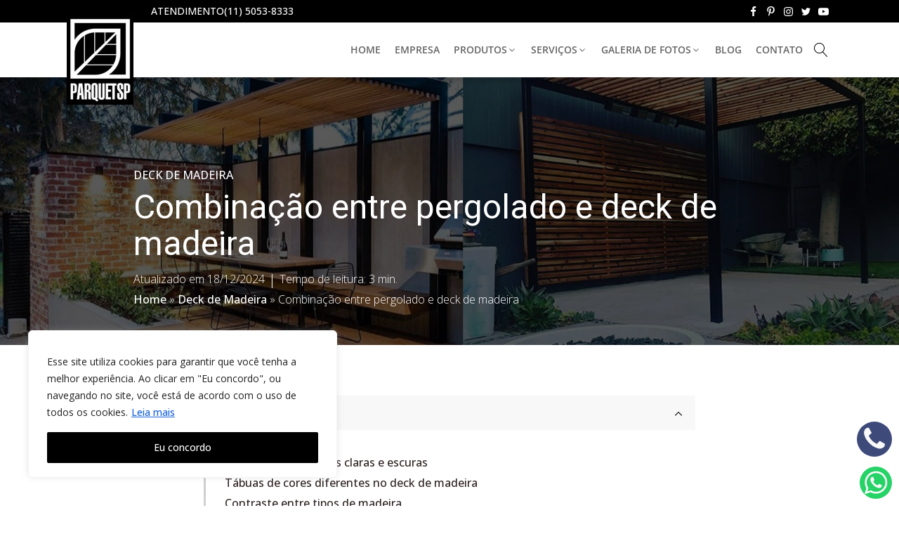

--- FILE ---
content_type: text/html; charset=UTF-8
request_url: https://parquetsp.com.br/categoria-deck-de-madeira/combinacao-entre-pergolado-e-deck-de-madeira/
body_size: 43552
content:
<!DOCTYPE html>
<html lang="pt-BR" prefix="og: https://ogp.me/ns#" >
<head><meta charset="UTF-8"><script>if(navigator.userAgent.match(/MSIE|Internet Explorer/i)||navigator.userAgent.match(/Trident\/7\..*?rv:11/i)){var href=document.location.href;if(!href.match(/[?&]nowprocket/)){if(href.indexOf("?")==-1){if(href.indexOf("#")==-1){document.location.href=href+"?nowprocket=1"}else{document.location.href=href.replace("#","?nowprocket=1#")}}else{if(href.indexOf("#")==-1){document.location.href=href+"&nowprocket=1"}else{document.location.href=href.replace("#","&nowprocket=1#")}}}}</script><script>class RocketLazyLoadScripts{constructor(){this.triggerEvents=["keydown","mousedown","mousemove","touchmove","touchstart","touchend","wheel"],this.userEventHandler=this._triggerListener.bind(this),this.touchStartHandler=this._onTouchStart.bind(this),this.touchMoveHandler=this._onTouchMove.bind(this),this.touchEndHandler=this._onTouchEnd.bind(this),this.clickHandler=this._onClick.bind(this),this.interceptedClicks=[],window.addEventListener("pageshow",t=>{this.persisted=t.persisted}),window.addEventListener("DOMContentLoaded",()=>{this._preconnect3rdParties()}),this.delayedScripts={normal:[],async:[],defer:[]},this.trash=[],this.allJQueries=[]}_addUserInteractionListener(t){if(document.hidden){t._triggerListener();return}this.triggerEvents.forEach(e=>window.addEventListener(e,t.userEventHandler,{passive:!0})),window.addEventListener("touchstart",t.touchStartHandler,{passive:!0}),window.addEventListener("mousedown",t.touchStartHandler),document.addEventListener("visibilitychange",t.userEventHandler)}_removeUserInteractionListener(){this.triggerEvents.forEach(t=>window.removeEventListener(t,this.userEventHandler,{passive:!0})),document.removeEventListener("visibilitychange",this.userEventHandler)}_onTouchStart(t){"HTML"!==t.target.tagName&&(window.addEventListener("touchend",this.touchEndHandler),window.addEventListener("mouseup",this.touchEndHandler),window.addEventListener("touchmove",this.touchMoveHandler,{passive:!0}),window.addEventListener("mousemove",this.touchMoveHandler),t.target.addEventListener("click",this.clickHandler),this._renameDOMAttribute(t.target,"onclick","rocket-onclick"),this._pendingClickStarted())}_onTouchMove(t){window.removeEventListener("touchend",this.touchEndHandler),window.removeEventListener("mouseup",this.touchEndHandler),window.removeEventListener("touchmove",this.touchMoveHandler,{passive:!0}),window.removeEventListener("mousemove",this.touchMoveHandler),t.target.removeEventListener("click",this.clickHandler),this._renameDOMAttribute(t.target,"rocket-onclick","onclick"),this._pendingClickFinished()}_onTouchEnd(t){window.removeEventListener("touchend",this.touchEndHandler),window.removeEventListener("mouseup",this.touchEndHandler),window.removeEventListener("touchmove",this.touchMoveHandler,{passive:!0}),window.removeEventListener("mousemove",this.touchMoveHandler)}_onClick(t){t.target.removeEventListener("click",this.clickHandler),this._renameDOMAttribute(t.target,"rocket-onclick","onclick"),this.interceptedClicks.push(t),t.preventDefault(),t.stopPropagation(),t.stopImmediatePropagation(),this._pendingClickFinished()}_replayClicks(){window.removeEventListener("touchstart",this.touchStartHandler,{passive:!0}),window.removeEventListener("mousedown",this.touchStartHandler),this.interceptedClicks.forEach(t=>{t.target.dispatchEvent(new MouseEvent("click",{view:t.view,bubbles:!0,cancelable:!0}))})}_waitForPendingClicks(){return new Promise(t=>{this._isClickPending?this._pendingClickFinished=t:t()})}_pendingClickStarted(){this._isClickPending=!0}_pendingClickFinished(){this._isClickPending=!1}_renameDOMAttribute(t,e,r){t.hasAttribute&&t.hasAttribute(e)&&(event.target.setAttribute(r,event.target.getAttribute(e)),event.target.removeAttribute(e))}_triggerListener(){this._removeUserInteractionListener(this),"loading"===document.readyState?document.addEventListener("DOMContentLoaded",this._loadEverythingNow.bind(this)):this._loadEverythingNow()}_preconnect3rdParties(){let t=[];document.querySelectorAll("script[type=rocketlazyloadscript]").forEach(e=>{if(e.hasAttribute("src")){let r=new URL(e.src).origin;r!==location.origin&&t.push({src:r,crossOrigin:e.crossOrigin||"module"===e.getAttribute("data-rocket-type")})}}),t=[...new Map(t.map(t=>[JSON.stringify(t),t])).values()],this._batchInjectResourceHints(t,"preconnect")}async _loadEverythingNow(){this.lastBreath=Date.now(),this._delayEventListeners(this),this._delayJQueryReady(this),this._handleDocumentWrite(),this._registerAllDelayedScripts(),this._preloadAllScripts(),await this._loadScriptsFromList(this.delayedScripts.normal),await this._loadScriptsFromList(this.delayedScripts.defer),await this._loadScriptsFromList(this.delayedScripts.async);try{await this._triggerDOMContentLoaded(),await this._triggerWindowLoad()}catch(t){console.error(t)}window.dispatchEvent(new Event("rocket-allScriptsLoaded")),this._waitForPendingClicks().then(()=>{this._replayClicks()}),this._emptyTrash()}_registerAllDelayedScripts(){document.querySelectorAll("script[type=rocketlazyloadscript]").forEach(t=>{t.hasAttribute("data-rocket-src")?t.hasAttribute("async")&&!1!==t.async?this.delayedScripts.async.push(t):t.hasAttribute("defer")&&!1!==t.defer||"module"===t.getAttribute("data-rocket-type")?this.delayedScripts.defer.push(t):this.delayedScripts.normal.push(t):this.delayedScripts.normal.push(t)})}async _transformScript(t){return new Promise((await this._littleBreath(),navigator.userAgent.indexOf("Firefox/")>0||""===navigator.vendor)?e=>{let r=document.createElement("script");[...t.attributes].forEach(t=>{let e=t.nodeName;"type"!==e&&("data-rocket-type"===e&&(e="type"),"data-rocket-src"===e&&(e="src"),r.setAttribute(e,t.nodeValue))}),t.text&&(r.text=t.text),r.hasAttribute("src")?(r.addEventListener("load",e),r.addEventListener("error",e)):(r.text=t.text,e());try{t.parentNode.replaceChild(r,t)}catch(i){e()}}:async e=>{function r(){t.setAttribute("data-rocket-status","failed"),e()}try{let i=t.getAttribute("data-rocket-type"),n=t.getAttribute("data-rocket-src");t.text,i?(t.type=i,t.removeAttribute("data-rocket-type")):t.removeAttribute("type"),t.addEventListener("load",function r(){t.setAttribute("data-rocket-status","executed"),e()}),t.addEventListener("error",r),n?(t.removeAttribute("data-rocket-src"),t.src=n):t.src="data:text/javascript;base64,"+window.btoa(unescape(encodeURIComponent(t.text)))}catch(s){r()}})}async _loadScriptsFromList(t){let e=t.shift();return e&&e.isConnected?(await this._transformScript(e),this._loadScriptsFromList(t)):Promise.resolve()}_preloadAllScripts(){this._batchInjectResourceHints([...this.delayedScripts.normal,...this.delayedScripts.defer,...this.delayedScripts.async],"preload")}_batchInjectResourceHints(t,e){var r=document.createDocumentFragment();t.forEach(t=>{let i=t.getAttribute&&t.getAttribute("data-rocket-src")||t.src;if(i){let n=document.createElement("link");n.href=i,n.rel=e,"preconnect"!==e&&(n.as="script"),t.getAttribute&&"module"===t.getAttribute("data-rocket-type")&&(n.crossOrigin=!0),t.crossOrigin&&(n.crossOrigin=t.crossOrigin),t.integrity&&(n.integrity=t.integrity),r.appendChild(n),this.trash.push(n)}}),document.head.appendChild(r)}_delayEventListeners(t){let e={};function r(t,r){!function t(r){!e[r]&&(e[r]={originalFunctions:{add:r.addEventListener,remove:r.removeEventListener},eventsToRewrite:[]},r.addEventListener=function(){arguments[0]=i(arguments[0]),e[r].originalFunctions.add.apply(r,arguments)},r.removeEventListener=function(){arguments[0]=i(arguments[0]),e[r].originalFunctions.remove.apply(r,arguments)});function i(t){return e[r].eventsToRewrite.indexOf(t)>=0?"rocket-"+t:t}}(t),e[t].eventsToRewrite.push(r)}function i(t,e){let r=t[e];Object.defineProperty(t,e,{get:()=>r||function(){},set(i){t["rocket"+e]=r=i}})}r(document,"DOMContentLoaded"),r(window,"DOMContentLoaded"),r(window,"load"),r(window,"pageshow"),r(document,"readystatechange"),i(document,"onreadystatechange"),i(window,"onload"),i(window,"onpageshow")}_delayJQueryReady(t){let e;function r(r){if(r&&r.fn&&!t.allJQueries.includes(r)){r.fn.ready=r.fn.init.prototype.ready=function(e){return t.domReadyFired?e.bind(document)(r):document.addEventListener("rocket-DOMContentLoaded",()=>e.bind(document)(r)),r([])};let i=r.fn.on;r.fn.on=r.fn.init.prototype.on=function(){if(this[0]===window){function t(t){return t.split(" ").map(t=>"load"===t||0===t.indexOf("load.")?"rocket-jquery-load":t).join(" ")}"string"==typeof arguments[0]||arguments[0]instanceof String?arguments[0]=t(arguments[0]):"object"==typeof arguments[0]&&Object.keys(arguments[0]).forEach(e=>{delete Object.assign(arguments[0],{[t(e)]:arguments[0][e]})[e]})}return i.apply(this,arguments),this},t.allJQueries.push(r)}e=r}r(window.jQuery),Object.defineProperty(window,"jQuery",{get:()=>e,set(t){r(t)}})}async _triggerDOMContentLoaded(){this.domReadyFired=!0,await this._littleBreath(),document.dispatchEvent(new Event("rocket-DOMContentLoaded")),await this._littleBreath(),window.dispatchEvent(new Event("rocket-DOMContentLoaded")),await this._littleBreath(),document.dispatchEvent(new Event("rocket-readystatechange")),await this._littleBreath(),document.rocketonreadystatechange&&document.rocketonreadystatechange()}async _triggerWindowLoad(){await this._littleBreath(),window.dispatchEvent(new Event("rocket-load")),await this._littleBreath(),window.rocketonload&&window.rocketonload(),await this._littleBreath(),this.allJQueries.forEach(t=>t(window).trigger("rocket-jquery-load")),await this._littleBreath();let t=new Event("rocket-pageshow");t.persisted=this.persisted,window.dispatchEvent(t),await this._littleBreath(),window.rocketonpageshow&&window.rocketonpageshow({persisted:this.persisted})}_handleDocumentWrite(){let t=new Map;document.write=document.writeln=function(e){let r=document.currentScript;r||console.error("WPRocket unable to document.write this: "+e);let i=document.createRange(),n=r.parentElement,s=t.get(r);void 0===s&&(s=r.nextSibling,t.set(r,s));let a=document.createDocumentFragment();i.setStart(a,0),a.appendChild(i.createContextualFragment(e)),n.insertBefore(a,s)}}async _littleBreath(){Date.now()-this.lastBreath>45&&(await this._requestAnimFrame(),this.lastBreath=Date.now())}async _requestAnimFrame(){return document.hidden?new Promise(t=>setTimeout(t)):new Promise(t=>requestAnimationFrame(t))}_emptyTrash(){this.trash.forEach(t=>t.remove())}static run(){let t=new RocketLazyLoadScripts;t._addUserInteractionListener(t)}}RocketLazyLoadScripts.run();</script>

<meta name="viewport" content="width=device-width, initial-scale=1.0">
<!-- WP_HEAD() START -->


	<style>img:is([sizes="auto" i], [sizes^="auto," i]) { contain-intrinsic-size: 3000px 1500px }</style>
	
<!-- Otimização dos mecanismos de pesquisa pelo Rank Math PRO - https://rankmath.com/ -->
<title>Harmonize Seu Espaço: Pergolado E Deck De Madeira</title><link rel="preload" as="style" href="https://fonts.googleapis.com/css?family=Open%20Sans%3A100%2C200%2C300%2C400%2C500%2C600%2C700%2C800%2C900%7CRoboto%3A100%2C200%2C300%2C400%2C500%2C600%2C700%2C800%2C900%7CInter%3A100%2C200%2C300%2C400%2C500%2C600%2C700%2C800%2C900%7Copens-semibold%3A100%2C200%2C300%2C400%2C500%2C600%2C700%2C800%2C900%7Copens-medium%3A100%2C200%2C300%2C400%2C500%2C600%2C700%2C800%2C900%7Copens-regular%3A100%2C200%2C300%2C400%2C500%2C600%2C700%2C800%2C900&#038;display=swap" /><link rel="stylesheet" href="https://fonts.googleapis.com/css?family=Open%20Sans%3A100%2C200%2C300%2C400%2C500%2C600%2C700%2C800%2C900%7CRoboto%3A100%2C200%2C300%2C400%2C500%2C600%2C700%2C800%2C900%7CInter%3A100%2C200%2C300%2C400%2C500%2C600%2C700%2C800%2C900%7Copens-semibold%3A100%2C200%2C300%2C400%2C500%2C600%2C700%2C800%2C900%7Copens-medium%3A100%2C200%2C300%2C400%2C500%2C600%2C700%2C800%2C900%7Copens-regular%3A100%2C200%2C300%2C400%2C500%2C600%2C700%2C800%2C900&#038;display=swap" media="print" onload="this.media='all'" /><noscript><link rel="stylesheet" href="https://fonts.googleapis.com/css?family=Open%20Sans%3A100%2C200%2C300%2C400%2C500%2C600%2C700%2C800%2C900%7CRoboto%3A100%2C200%2C300%2C400%2C500%2C600%2C700%2C800%2C900%7CInter%3A100%2C200%2C300%2C400%2C500%2C600%2C700%2C800%2C900%7Copens-semibold%3A100%2C200%2C300%2C400%2C500%2C600%2C700%2C800%2C900%7Copens-medium%3A100%2C200%2C300%2C400%2C500%2C600%2C700%2C800%2C900%7Copens-regular%3A100%2C200%2C300%2C400%2C500%2C600%2C700%2C800%2C900&#038;display=swap" /></noscript>
<meta name="description" content="Descubra como combinar pergolado e deck de madeira para valorizar seu espaço externo e criar um ambiente elegante e acolhedor."/>
<meta name="robots" content="follow, index, max-snippet:-1, max-video-preview:-1, max-image-preview:large"/>
<link rel="canonical" href="https://parquetsp.com.br/categoria-deck-de-madeira/combinacao-entre-pergolado-e-deck-de-madeira/" />
<meta property="og:locale" content="pt_BR" />
<meta property="og:type" content="article" />
<meta property="og:title" content="Harmonize Seu Espaço: Pergolado E Deck De Madeira" />
<meta property="og:description" content="Descubra como combinar pergolado e deck de madeira para valorizar seu espaço externo e criar um ambiente elegante e acolhedor." />
<meta property="og:url" content="https://parquetsp.com.br/categoria-deck-de-madeira/combinacao-entre-pergolado-e-deck-de-madeira/" />
<meta property="og:site_name" content="ParquetSP Piso de Madeira e Assoalhos" />
<meta property="article:publisher" content="https://www.facebook.com/parquetsp" />
<meta property="article:tag" content="casas com deck de madeira" />
<meta property="article:tag" content="deck de madeira" />
<meta property="article:tag" content="deck de madeira com pergolado" />
<meta property="article:tag" content="decoração" />
<meta property="article:tag" content="pergolado de madeira" />
<meta property="article:tag" content="pergolado de madeira na decoraçao" />
<meta property="article:tag" content="pergolado de madeira sp" />
<meta property="article:section" content="Deck de Madeira" />
<meta property="og:updated_time" content="2024-12-18T15:50:48-03:00" />
<meta property="og:image" content="https://parquetsp.com.br/wp-content/uploads/2024/12/pergolado-Gabarito-destacada-ParquetSP.jpg" />
<meta property="og:image:secure_url" content="https://parquetsp.com.br/wp-content/uploads/2024/12/pergolado-Gabarito-destacada-ParquetSP.jpg" />
<meta property="og:image:width" content="1005" />
<meta property="og:image:height" content="628" />
<meta property="og:image:alt" content="pergolado e deck de madeira" />
<meta property="og:image:type" content="image/jpeg" />
<meta property="article:published_time" content="2017-04-19T18:24:16-03:00" />
<meta property="article:modified_time" content="2024-12-18T15:50:48-03:00" />
<meta name="twitter:card" content="summary_large_image" />
<meta name="twitter:title" content="Harmonize Seu Espaço: Pergolado E Deck De Madeira" />
<meta name="twitter:description" content="Descubra como combinar pergolado e deck de madeira para valorizar seu espaço externo e criar um ambiente elegante e acolhedor." />
<meta name="twitter:image" content="https://parquetsp.com.br/wp-content/uploads/2024/12/pergolado-Gabarito-destacada-ParquetSP.jpg" />
<meta name="twitter:label1" content="Escrito por" />
<meta name="twitter:data1" content="adminparquetsp" />
<meta name="twitter:label2" content="Tempo para leitura" />
<meta name="twitter:data2" content="3 minutos" />
<script type="application/ld+json" class="rank-math-schema-pro">{"@context":"https://schema.org","@graph":[{"@type":"Place","@id":"https://parquetsp.com.br/#place","geo":{"@type":"GeoCoordinates","latitude":"-23.616648373763237","longitude":" -46.648535032004645"},"hasMap":"https://www.google.com/maps/search/?api=1&amp;query=-23.616648373763237, -46.648535032004645","address":{"@type":"PostalAddress","streetAddress":"Avenida Indian\u00f3polis, 2155","addressLocality":"Moema","addressRegion":"S\u00e3o Paulo","postalCode":"04063-004","addressCountry":"BR"}},{"@type":["HomeAndConstructionBusiness","Organization"],"@id":"https://parquetsp.com.br/#organization","name":"ParquetSP Piso de Madeira e Assoalhos","url":"https://parquetsp.com.br","sameAs":["https://www.facebook.com/parquetsp"],"email":"comercial@parquetsp.com.br","address":{"@type":"PostalAddress","streetAddress":"Avenida Indian\u00f3polis, 2155","addressLocality":"Moema","addressRegion":"S\u00e3o Paulo","postalCode":"04063-004","addressCountry":"BR"},"logo":{"@type":"ImageObject","@id":"https://parquetsp.com.br/#logo","url":"https://parquetsp.com.br/wp-content/uploads/2022/02/logo-parquetsp-1.png","contentUrl":"https://parquetsp.com.br/wp-content/uploads/2022/02/logo-parquetsp-1.png","caption":"ParquetSP Piso de Madeira e Assoalhos","inLanguage":"pt-BR","width":"113","height":"113"},"priceRange":"R$ 500","openingHours":["Monday,Tuesday,Wednesday,Thursday,Friday 09:00-18:00","Saturday 09:00-17:00"],"description":"Piso de Madeira e Assoalhos. 30 anos de experi\u00eancia comercializando o sonho da sua casa bem equipada e decorada. Nossa equipe possui conhecimento para orientar a melhor escolha quando o assunto \u00e9 Piso de Madeira ou Assoalhos","location":{"@id":"https://parquetsp.com.br/#place"},"image":{"@id":"https://parquetsp.com.br/#logo"},"telephone":"+55-11-5053-8333"},{"@type":"WebSite","@id":"https://parquetsp.com.br/#website","url":"https://parquetsp.com.br","name":"ParquetSP Piso de Madeira e Assoalhos","alternateName":"ParquetSP","publisher":{"@id":"https://parquetsp.com.br/#organization"},"inLanguage":"pt-BR"},{"@type":"ImageObject","@id":"https://parquetsp.com.br/wp-content/uploads/2024/12/pergolado-Gabarito-destacada-ParquetSP.jpg","url":"https://parquetsp.com.br/wp-content/uploads/2024/12/pergolado-Gabarito-destacada-ParquetSP.jpg","width":"1005","height":"628","inLanguage":"pt-BR"},{"@type":"BreadcrumbList","@id":"https://parquetsp.com.br/categoria-deck-de-madeira/combinacao-entre-pergolado-e-deck-de-madeira/#breadcrumb","itemListElement":[{"@type":"ListItem","position":"1","item":{"@id":"https://parquetsp.com.br","name":"Home"}},{"@type":"ListItem","position":"2","item":{"@id":"https://parquetsp.com.br/categoria-deck-de-madeira/","name":"Deck de Madeira"}},{"@type":"ListItem","position":"3","item":{"@id":"https://parquetsp.com.br/categoria-deck-de-madeira/combinacao-entre-pergolado-e-deck-de-madeira/","name":"Combina\u00e7\u00e3o entre pergolado e deck de madeira"}}]},{"@type":"WebPage","@id":"https://parquetsp.com.br/categoria-deck-de-madeira/combinacao-entre-pergolado-e-deck-de-madeira/#webpage","url":"https://parquetsp.com.br/categoria-deck-de-madeira/combinacao-entre-pergolado-e-deck-de-madeira/","name":"Harmonize Seu Espa\u00e7o: Pergolado E Deck De Madeira","datePublished":"2017-04-19T18:24:16-03:00","dateModified":"2024-12-18T15:50:48-03:00","isPartOf":{"@id":"https://parquetsp.com.br/#website"},"primaryImageOfPage":{"@id":"https://parquetsp.com.br/wp-content/uploads/2024/12/pergolado-Gabarito-destacada-ParquetSP.jpg"},"inLanguage":"pt-BR","breadcrumb":{"@id":"https://parquetsp.com.br/categoria-deck-de-madeira/combinacao-entre-pergolado-e-deck-de-madeira/#breadcrumb"}},{"@type":"Person","@id":"https://parquetsp.com.br/author/adminparquetsp/","name":"adminparquetsp","url":"https://parquetsp.com.br/author/adminparquetsp/","image":{"@type":"ImageObject","@id":"https://secure.gravatar.com/avatar/e693e75a053fdee11b4595bbb797899944451b06d5edad89418f4448047f29ce?s=96&amp;d=mm&amp;r=g","url":"https://secure.gravatar.com/avatar/e693e75a053fdee11b4595bbb797899944451b06d5edad89418f4448047f29ce?s=96&amp;d=mm&amp;r=g","caption":"adminparquetsp","inLanguage":"pt-BR"},"worksFor":{"@id":"https://parquetsp.com.br/#organization"}},{"@type":"BlogPosting","headline":"Harmonize Seu Espa\u00e7o: Pergolado E Deck De Madeira","keywords":"pergolado e deck de madeira","datePublished":"2017-04-19T18:24:16-03:00","dateModified":"2024-12-18T15:50:48-03:00","articleSection":"Deck de Madeira","author":{"@id":"https://parquetsp.com.br/author/adminparquetsp/","name":"adminparquetsp"},"publisher":{"@id":"https://parquetsp.com.br/#organization"},"description":"Descubra como combinar pergolado e deck de madeira para valorizar seu espa\u00e7o externo e criar um ambiente elegante e acolhedor.","name":"Harmonize Seu Espa\u00e7o: Pergolado E Deck De Madeira","@id":"https://parquetsp.com.br/categoria-deck-de-madeira/combinacao-entre-pergolado-e-deck-de-madeira/#richSnippet","isPartOf":{"@id":"https://parquetsp.com.br/categoria-deck-de-madeira/combinacao-entre-pergolado-e-deck-de-madeira/#webpage"},"image":{"@id":"https://parquetsp.com.br/wp-content/uploads/2024/12/pergolado-Gabarito-destacada-ParquetSP.jpg"},"inLanguage":"pt-BR","mainEntityOfPage":{"@id":"https://parquetsp.com.br/categoria-deck-de-madeira/combinacao-entre-pergolado-e-deck-de-madeira/#webpage"}}]}</script>
<!-- /Plugin de SEO Rank Math para WordPress -->

<link rel='dns-prefetch' href='//www.google-analytics.com' />
<link rel='dns-prefetch' href='//www.facebook.com' />
<link rel='dns-prefetch' href='//i.ytimg.com' />
<link href='https://fonts.gstatic.com' crossorigin rel='preconnect' />
<link rel="alternate" type="application/rss+xml" title="Feed para ParquetSP &raquo;" href="https://parquetsp.com.br/feed/" />
<link rel="alternate" type="application/rss+xml" title="Feed de comentários para ParquetSP &raquo;" href="https://parquetsp.com.br/comments/feed/" />
<link rel="alternate" type="application/rss+xml" title="Feed de comentários para ParquetSP &raquo; Combinação entre pergolado e deck de madeira" href="https://parquetsp.com.br/categoria-deck-de-madeira/combinacao-entre-pergolado-e-deck-de-madeira/feed/" />
<link rel='stylesheet' id='sbi_styles-css' href='https://parquetsp.com.br/wp-content/plugins/instagram-feed-pro/css/sbi-styles.min.css?ver=6.7.0' media='all' />
<style id='wp-block-library-inline-css'>
:root{--wp-admin-theme-color:#007cba;--wp-admin-theme-color--rgb:0,124,186;--wp-admin-theme-color-darker-10:#006ba1;--wp-admin-theme-color-darker-10--rgb:0,107,161;--wp-admin-theme-color-darker-20:#005a87;--wp-admin-theme-color-darker-20--rgb:0,90,135;--wp-admin-border-width-focus:2px;--wp-block-synced-color:#7a00df;--wp-block-synced-color--rgb:122,0,223;--wp-bound-block-color:var(--wp-block-synced-color)}@media (min-resolution:192dpi){:root{--wp-admin-border-width-focus:1.5px}}.wp-element-button{cursor:pointer}:root{--wp--preset--font-size--normal:16px;--wp--preset--font-size--huge:42px}:root .has-very-light-gray-background-color{background-color:#eee}:root .has-very-dark-gray-background-color{background-color:#313131}:root .has-very-light-gray-color{color:#eee}:root .has-very-dark-gray-color{color:#313131}:root .has-vivid-green-cyan-to-vivid-cyan-blue-gradient-background{background:linear-gradient(135deg,#00d084,#0693e3)}:root .has-purple-crush-gradient-background{background:linear-gradient(135deg,#34e2e4,#4721fb 50%,#ab1dfe)}:root .has-hazy-dawn-gradient-background{background:linear-gradient(135deg,#faaca8,#dad0ec)}:root .has-subdued-olive-gradient-background{background:linear-gradient(135deg,#fafae1,#67a671)}:root .has-atomic-cream-gradient-background{background:linear-gradient(135deg,#fdd79a,#004a59)}:root .has-nightshade-gradient-background{background:linear-gradient(135deg,#330968,#31cdcf)}:root .has-midnight-gradient-background{background:linear-gradient(135deg,#020381,#2874fc)}.has-regular-font-size{font-size:1em}.has-larger-font-size{font-size:2.625em}.has-normal-font-size{font-size:var(--wp--preset--font-size--normal)}.has-huge-font-size{font-size:var(--wp--preset--font-size--huge)}.has-text-align-center{text-align:center}.has-text-align-left{text-align:left}.has-text-align-right{text-align:right}#end-resizable-editor-section{display:none}.aligncenter{clear:both}.items-justified-left{justify-content:flex-start}.items-justified-center{justify-content:center}.items-justified-right{justify-content:flex-end}.items-justified-space-between{justify-content:space-between}.screen-reader-text{border:0;clip-path:inset(50%);height:1px;margin:-1px;overflow:hidden;padding:0;position:absolute;width:1px;word-wrap:normal!important}.screen-reader-text:focus{background-color:#ddd;clip-path:none;color:#444;display:block;font-size:1em;height:auto;left:5px;line-height:normal;padding:15px 23px 14px;text-decoration:none;top:5px;width:auto;z-index:100000}html :where(.has-border-color){border-style:solid}html :where([style*=border-top-color]){border-top-style:solid}html :where([style*=border-right-color]){border-right-style:solid}html :where([style*=border-bottom-color]){border-bottom-style:solid}html :where([style*=border-left-color]){border-left-style:solid}html :where([style*=border-width]){border-style:solid}html :where([style*=border-top-width]){border-top-style:solid}html :where([style*=border-right-width]){border-right-style:solid}html :where([style*=border-bottom-width]){border-bottom-style:solid}html :where([style*=border-left-width]){border-left-style:solid}html :where(img[class*=wp-image-]){height:auto;max-width:100%}:where(figure){margin:0 0 1em}html :where(.is-position-sticky){--wp-admin--admin-bar--position-offset:var(--wp-admin--admin-bar--height,0px)}@media screen and (max-width:600px){html :where(.is-position-sticky){--wp-admin--admin-bar--position-offset:0px}}
</style>
<style id='classic-theme-styles-inline-css'>
/*! This file is auto-generated */
.wp-block-button__link{color:#fff;background-color:#32373c;border-radius:9999px;box-shadow:none;text-decoration:none;padding:calc(.667em + 2px) calc(1.333em + 2px);font-size:1.125em}.wp-block-file__button{background:#32373c;color:#fff;text-decoration:none}
</style>
<style id='global-styles-inline-css'>
:root{--wp--preset--aspect-ratio--square: 1;--wp--preset--aspect-ratio--4-3: 4/3;--wp--preset--aspect-ratio--3-4: 3/4;--wp--preset--aspect-ratio--3-2: 3/2;--wp--preset--aspect-ratio--2-3: 2/3;--wp--preset--aspect-ratio--16-9: 16/9;--wp--preset--aspect-ratio--9-16: 9/16;--wp--preset--color--black: #000000;--wp--preset--color--cyan-bluish-gray: #abb8c3;--wp--preset--color--white: #ffffff;--wp--preset--color--pale-pink: #f78da7;--wp--preset--color--vivid-red: #cf2e2e;--wp--preset--color--luminous-vivid-orange: #ff6900;--wp--preset--color--luminous-vivid-amber: #fcb900;--wp--preset--color--light-green-cyan: #7bdcb5;--wp--preset--color--vivid-green-cyan: #00d084;--wp--preset--color--pale-cyan-blue: #8ed1fc;--wp--preset--color--vivid-cyan-blue: #0693e3;--wp--preset--color--vivid-purple: #9b51e0;--wp--preset--color--base: #f9f9f9;--wp--preset--color--base-2: #ffffff;--wp--preset--color--contrast: #111111;--wp--preset--color--contrast-2: #636363;--wp--preset--color--contrast-3: #A4A4A4;--wp--preset--color--accent: #cfcabe;--wp--preset--color--accent-2: #c2a990;--wp--preset--color--accent-3: #d8613c;--wp--preset--color--accent-4: #b1c5a4;--wp--preset--color--accent-5: #b5bdbc;--wp--preset--gradient--vivid-cyan-blue-to-vivid-purple: linear-gradient(135deg,rgba(6,147,227,1) 0%,rgb(155,81,224) 100%);--wp--preset--gradient--light-green-cyan-to-vivid-green-cyan: linear-gradient(135deg,rgb(122,220,180) 0%,rgb(0,208,130) 100%);--wp--preset--gradient--luminous-vivid-amber-to-luminous-vivid-orange: linear-gradient(135deg,rgba(252,185,0,1) 0%,rgba(255,105,0,1) 100%);--wp--preset--gradient--luminous-vivid-orange-to-vivid-red: linear-gradient(135deg,rgba(255,105,0,1) 0%,rgb(207,46,46) 100%);--wp--preset--gradient--very-light-gray-to-cyan-bluish-gray: linear-gradient(135deg,rgb(238,238,238) 0%,rgb(169,184,195) 100%);--wp--preset--gradient--cool-to-warm-spectrum: linear-gradient(135deg,rgb(74,234,220) 0%,rgb(151,120,209) 20%,rgb(207,42,186) 40%,rgb(238,44,130) 60%,rgb(251,105,98) 80%,rgb(254,248,76) 100%);--wp--preset--gradient--blush-light-purple: linear-gradient(135deg,rgb(255,206,236) 0%,rgb(152,150,240) 100%);--wp--preset--gradient--blush-bordeaux: linear-gradient(135deg,rgb(254,205,165) 0%,rgb(254,45,45) 50%,rgb(107,0,62) 100%);--wp--preset--gradient--luminous-dusk: linear-gradient(135deg,rgb(255,203,112) 0%,rgb(199,81,192) 50%,rgb(65,88,208) 100%);--wp--preset--gradient--pale-ocean: linear-gradient(135deg,rgb(255,245,203) 0%,rgb(182,227,212) 50%,rgb(51,167,181) 100%);--wp--preset--gradient--electric-grass: linear-gradient(135deg,rgb(202,248,128) 0%,rgb(113,206,126) 100%);--wp--preset--gradient--midnight: linear-gradient(135deg,rgb(2,3,129) 0%,rgb(40,116,252) 100%);--wp--preset--gradient--gradient-1: linear-gradient(to bottom, #cfcabe 0%, #F9F9F9 100%);--wp--preset--gradient--gradient-2: linear-gradient(to bottom, #C2A990 0%, #F9F9F9 100%);--wp--preset--gradient--gradient-3: linear-gradient(to bottom, #D8613C 0%, #F9F9F9 100%);--wp--preset--gradient--gradient-4: linear-gradient(to bottom, #B1C5A4 0%, #F9F9F9 100%);--wp--preset--gradient--gradient-5: linear-gradient(to bottom, #B5BDBC 0%, #F9F9F9 100%);--wp--preset--gradient--gradient-6: linear-gradient(to bottom, #A4A4A4 0%, #F9F9F9 100%);--wp--preset--gradient--gradient-7: linear-gradient(to bottom, #cfcabe 50%, #F9F9F9 50%);--wp--preset--gradient--gradient-8: linear-gradient(to bottom, #C2A990 50%, #F9F9F9 50%);--wp--preset--gradient--gradient-9: linear-gradient(to bottom, #D8613C 50%, #F9F9F9 50%);--wp--preset--gradient--gradient-10: linear-gradient(to bottom, #B1C5A4 50%, #F9F9F9 50%);--wp--preset--gradient--gradient-11: linear-gradient(to bottom, #B5BDBC 50%, #F9F9F9 50%);--wp--preset--gradient--gradient-12: linear-gradient(to bottom, #A4A4A4 50%, #F9F9F9 50%);--wp--preset--font-size--small: 0.9rem;--wp--preset--font-size--medium: 1.05rem;--wp--preset--font-size--large: clamp(1.39rem, 1.39rem + ((1vw - 0.2rem) * 0.767), 1.85rem);--wp--preset--font-size--x-large: clamp(1.85rem, 1.85rem + ((1vw - 0.2rem) * 1.083), 2.5rem);--wp--preset--font-size--xx-large: clamp(2.5rem, 2.5rem + ((1vw - 0.2rem) * 1.283), 3.27rem);--wp--preset--font-family--body: "Inter", sans-serif;--wp--preset--font-family--heading: Cardo;--wp--preset--font-family--system-sans-serif: -apple-system, BlinkMacSystemFont, avenir next, avenir, segoe ui, helvetica neue, helvetica, Cantarell, Ubuntu, roboto, noto, arial, sans-serif;--wp--preset--font-family--system-serif: Iowan Old Style, Apple Garamond, Baskerville, Times New Roman, Droid Serif, Times, Source Serif Pro, serif, Apple Color Emoji, Segoe UI Emoji, Segoe UI Symbol;--wp--preset--spacing--20: min(1.5rem, 2vw);--wp--preset--spacing--30: min(2.5rem, 3vw);--wp--preset--spacing--40: min(4rem, 5vw);--wp--preset--spacing--50: min(6.5rem, 8vw);--wp--preset--spacing--60: min(10.5rem, 13vw);--wp--preset--spacing--70: 3.38rem;--wp--preset--spacing--80: 5.06rem;--wp--preset--spacing--10: 1rem;--wp--preset--shadow--natural: 6px 6px 9px rgba(0, 0, 0, 0.2);--wp--preset--shadow--deep: 12px 12px 50px rgba(0, 0, 0, 0.4);--wp--preset--shadow--sharp: 6px 6px 0px rgba(0, 0, 0, 0.2);--wp--preset--shadow--outlined: 6px 6px 0px -3px rgba(255, 255, 255, 1), 6px 6px rgba(0, 0, 0, 1);--wp--preset--shadow--crisp: 6px 6px 0px rgba(0, 0, 0, 1);}:root :where(.is-layout-flow) > :first-child{margin-block-start: 0;}:root :where(.is-layout-flow) > :last-child{margin-block-end: 0;}:root :where(.is-layout-flow) > *{margin-block-start: 1.2rem;margin-block-end: 0;}:root :where(.is-layout-constrained) > :first-child{margin-block-start: 0;}:root :where(.is-layout-constrained) > :last-child{margin-block-end: 0;}:root :where(.is-layout-constrained) > *{margin-block-start: 1.2rem;margin-block-end: 0;}:root :where(.is-layout-flex){gap: 1.2rem;}:root :where(.is-layout-grid){gap: 1.2rem;}body .is-layout-flex{display: flex;}.is-layout-flex{flex-wrap: wrap;align-items: center;}.is-layout-flex > :is(*, div){margin: 0;}body .is-layout-grid{display: grid;}.is-layout-grid > :is(*, div){margin: 0;}.has-black-color{color: var(--wp--preset--color--black) !important;}.has-cyan-bluish-gray-color{color: var(--wp--preset--color--cyan-bluish-gray) !important;}.has-white-color{color: var(--wp--preset--color--white) !important;}.has-pale-pink-color{color: var(--wp--preset--color--pale-pink) !important;}.has-vivid-red-color{color: var(--wp--preset--color--vivid-red) !important;}.has-luminous-vivid-orange-color{color: var(--wp--preset--color--luminous-vivid-orange) !important;}.has-luminous-vivid-amber-color{color: var(--wp--preset--color--luminous-vivid-amber) !important;}.has-light-green-cyan-color{color: var(--wp--preset--color--light-green-cyan) !important;}.has-vivid-green-cyan-color{color: var(--wp--preset--color--vivid-green-cyan) !important;}.has-pale-cyan-blue-color{color: var(--wp--preset--color--pale-cyan-blue) !important;}.has-vivid-cyan-blue-color{color: var(--wp--preset--color--vivid-cyan-blue) !important;}.has-vivid-purple-color{color: var(--wp--preset--color--vivid-purple) !important;}.has-black-background-color{background-color: var(--wp--preset--color--black) !important;}.has-cyan-bluish-gray-background-color{background-color: var(--wp--preset--color--cyan-bluish-gray) !important;}.has-white-background-color{background-color: var(--wp--preset--color--white) !important;}.has-pale-pink-background-color{background-color: var(--wp--preset--color--pale-pink) !important;}.has-vivid-red-background-color{background-color: var(--wp--preset--color--vivid-red) !important;}.has-luminous-vivid-orange-background-color{background-color: var(--wp--preset--color--luminous-vivid-orange) !important;}.has-luminous-vivid-amber-background-color{background-color: var(--wp--preset--color--luminous-vivid-amber) !important;}.has-light-green-cyan-background-color{background-color: var(--wp--preset--color--light-green-cyan) !important;}.has-vivid-green-cyan-background-color{background-color: var(--wp--preset--color--vivid-green-cyan) !important;}.has-pale-cyan-blue-background-color{background-color: var(--wp--preset--color--pale-cyan-blue) !important;}.has-vivid-cyan-blue-background-color{background-color: var(--wp--preset--color--vivid-cyan-blue) !important;}.has-vivid-purple-background-color{background-color: var(--wp--preset--color--vivid-purple) !important;}.has-black-border-color{border-color: var(--wp--preset--color--black) !important;}.has-cyan-bluish-gray-border-color{border-color: var(--wp--preset--color--cyan-bluish-gray) !important;}.has-white-border-color{border-color: var(--wp--preset--color--white) !important;}.has-pale-pink-border-color{border-color: var(--wp--preset--color--pale-pink) !important;}.has-vivid-red-border-color{border-color: var(--wp--preset--color--vivid-red) !important;}.has-luminous-vivid-orange-border-color{border-color: var(--wp--preset--color--luminous-vivid-orange) !important;}.has-luminous-vivid-amber-border-color{border-color: var(--wp--preset--color--luminous-vivid-amber) !important;}.has-light-green-cyan-border-color{border-color: var(--wp--preset--color--light-green-cyan) !important;}.has-vivid-green-cyan-border-color{border-color: var(--wp--preset--color--vivid-green-cyan) !important;}.has-pale-cyan-blue-border-color{border-color: var(--wp--preset--color--pale-cyan-blue) !important;}.has-vivid-cyan-blue-border-color{border-color: var(--wp--preset--color--vivid-cyan-blue) !important;}.has-vivid-purple-border-color{border-color: var(--wp--preset--color--vivid-purple) !important;}.has-vivid-cyan-blue-to-vivid-purple-gradient-background{background: var(--wp--preset--gradient--vivid-cyan-blue-to-vivid-purple) !important;}.has-light-green-cyan-to-vivid-green-cyan-gradient-background{background: var(--wp--preset--gradient--light-green-cyan-to-vivid-green-cyan) !important;}.has-luminous-vivid-amber-to-luminous-vivid-orange-gradient-background{background: var(--wp--preset--gradient--luminous-vivid-amber-to-luminous-vivid-orange) !important;}.has-luminous-vivid-orange-to-vivid-red-gradient-background{background: var(--wp--preset--gradient--luminous-vivid-orange-to-vivid-red) !important;}.has-very-light-gray-to-cyan-bluish-gray-gradient-background{background: var(--wp--preset--gradient--very-light-gray-to-cyan-bluish-gray) !important;}.has-cool-to-warm-spectrum-gradient-background{background: var(--wp--preset--gradient--cool-to-warm-spectrum) !important;}.has-blush-light-purple-gradient-background{background: var(--wp--preset--gradient--blush-light-purple) !important;}.has-blush-bordeaux-gradient-background{background: var(--wp--preset--gradient--blush-bordeaux) !important;}.has-luminous-dusk-gradient-background{background: var(--wp--preset--gradient--luminous-dusk) !important;}.has-pale-ocean-gradient-background{background: var(--wp--preset--gradient--pale-ocean) !important;}.has-electric-grass-gradient-background{background: var(--wp--preset--gradient--electric-grass) !important;}.has-midnight-gradient-background{background: var(--wp--preset--gradient--midnight) !important;}.has-small-font-size{font-size: var(--wp--preset--font-size--small) !important;}.has-medium-font-size{font-size: var(--wp--preset--font-size--medium) !important;}.has-large-font-size{font-size: var(--wp--preset--font-size--large) !important;}.has-x-large-font-size{font-size: var(--wp--preset--font-size--x-large) !important;}:where(.wp-site-blocks *:focus){outline-width:2px;outline-style:solid}
</style>
<link data-minify="1" rel='stylesheet' id='contact-form-7-css' href='https://parquetsp.com.br/wp-content/cache/min/1/wp-content/plugins/contact-form-7/includes/css/styles.css?ver=1769198457' media='all' />
<link data-minify="1" rel='stylesheet' id='oxygen-css' href='https://parquetsp.com.br/wp-content/cache/min/1/wp-content/plugins/oxygen/component-framework/oxygen.css?ver=1769198457' media='all' />
<link data-minify="1" rel='stylesheet' id='uaf_client_css-css' href='https://parquetsp.com.br/wp-content/cache/min/1/wp-content/uploads/useanyfont/uaf.css?ver=1769198457' media='all' />
<script id="cookie-law-info-js-extra">
var _ckyConfig = {"_ipData":[],"_assetsURL":"https:\/\/parquetsp.com.br\/wp-content\/plugins\/cookie-law-info\/lite\/frontend\/images\/","_publicURL":"https:\/\/parquetsp.com.br","_expiry":"365","_categories":[{"name":"Necessary","slug":"necessary","isNecessary":true,"ccpaDoNotSell":true,"cookies":[],"active":true,"defaultConsent":{"gdpr":true,"ccpa":true}},{"name":"Functional","slug":"functional","isNecessary":false,"ccpaDoNotSell":true,"cookies":[],"active":true,"defaultConsent":{"gdpr":false,"ccpa":false}},{"name":"Analytics","slug":"analytics","isNecessary":false,"ccpaDoNotSell":true,"cookies":[],"active":true,"defaultConsent":{"gdpr":false,"ccpa":false}},{"name":"Performance","slug":"performance","isNecessary":false,"ccpaDoNotSell":true,"cookies":[],"active":true,"defaultConsent":{"gdpr":false,"ccpa":false}},{"name":"Advertisement","slug":"advertisement","isNecessary":false,"ccpaDoNotSell":true,"cookies":[],"active":true,"defaultConsent":{"gdpr":false,"ccpa":false}}],"_activeLaw":"gdpr","_rootDomain":"","_block":"1","_showBanner":"1","_bannerConfig":{"settings":{"type":"box","preferenceCenterType":"popup","position":"bottom-left","applicableLaw":"gdpr"},"behaviours":{"reloadBannerOnAccept":false,"loadAnalyticsByDefault":false,"animations":{"onLoad":"animate","onHide":"sticky"}},"config":{"revisitConsent":{"status":false,"tag":"revisit-consent","position":"bottom-left","meta":{"url":"#"},"styles":{"background-color":"#0056A7"},"elements":{"title":{"type":"text","tag":"revisit-consent-title","status":true,"styles":{"color":"#0056a7"}}}},"preferenceCenter":{"toggle":{"status":true,"tag":"detail-category-toggle","type":"toggle","states":{"active":{"styles":{"background-color":"#1863DC"}},"inactive":{"styles":{"background-color":"#D0D5D2"}}}}},"categoryPreview":{"status":false,"toggle":{"status":true,"tag":"detail-category-preview-toggle","type":"toggle","states":{"active":{"styles":{"background-color":"#1863DC"}},"inactive":{"styles":{"background-color":"#D0D5D2"}}}}},"videoPlaceholder":{"status":true,"styles":{"background-color":"#000000","border-color":"#000000","color":"#ffffff"}},"readMore":{"status":true,"tag":"readmore-button","type":"link","meta":{"noFollow":true,"newTab":true},"styles":{"color":"#000000","background-color":"transparent","border-color":"transparent"}},"showMore":{"status":true,"tag":"show-desc-button","type":"button","styles":{"color":"#1863DC"}},"showLess":{"status":true,"tag":"hide-desc-button","type":"button","styles":{"color":"#1863DC"}},"alwaysActive":{"status":true,"tag":"always-active","styles":{"color":"#008000"}},"manualLinks":{"status":true,"tag":"manual-links","type":"link","styles":{"color":"#1863DC"}},"auditTable":{"status":true},"optOption":{"status":true,"toggle":{"status":true,"tag":"optout-option-toggle","type":"toggle","states":{"active":{"styles":{"background-color":"#1863dc"}},"inactive":{"styles":{"background-color":"#FFFFFF"}}}}}}},"_version":"3.3.6","_logConsent":"1","_tags":[{"tag":"accept-button","styles":{"color":"#FFFFFF","background-color":"#000000","border-color":"#000000"}},{"tag":"reject-button","styles":{"color":"#1863DC","background-color":"transparent","border-color":"#1863DC"}},{"tag":"settings-button","styles":{"color":"#1863DC","background-color":"transparent","border-color":"#1863DC"}},{"tag":"readmore-button","styles":{"color":"#000000","background-color":"transparent","border-color":"transparent"}},{"tag":"donotsell-button","styles":{"color":"#1863DC","background-color":"transparent","border-color":"transparent"}},{"tag":"show-desc-button","styles":{"color":"#1863DC"}},{"tag":"hide-desc-button","styles":{"color":"#1863DC"}},{"tag":"cky-always-active","styles":[]},{"tag":"cky-link","styles":[]},{"tag":"accept-button","styles":{"color":"#FFFFFF","background-color":"#000000","border-color":"#000000"}},{"tag":"revisit-consent","styles":{"background-color":"#0056A7"}}],"_shortCodes":[{"key":"cky_readmore","content":"<a href=\"https:\/\/parquetsp.com.br\/politica-de-privacidade\/\" class=\"cky-policy\" aria-label=\"Leia mais\" target=\"_blank\" rel=\"noopener\" data-cky-tag=\"readmore-button\">Leia mais<\/a>","tag":"readmore-button","status":true,"attributes":{"rel":"nofollow","target":"_blank"}},{"key":"cky_show_desc","content":"<button class=\"cky-show-desc-btn\" data-cky-tag=\"show-desc-button\" aria-label=\"Show more\">Show more<\/button>","tag":"show-desc-button","status":true,"attributes":[]},{"key":"cky_hide_desc","content":"<button class=\"cky-show-desc-btn\" data-cky-tag=\"hide-desc-button\" aria-label=\"Show less\">Show less<\/button>","tag":"hide-desc-button","status":true,"attributes":[]},{"key":"cky_optout_show_desc","content":"[cky_optout_show_desc]","tag":"optout-show-desc-button","status":true,"attributes":[]},{"key":"cky_optout_hide_desc","content":"[cky_optout_hide_desc]","tag":"optout-hide-desc-button","status":true,"attributes":[]},{"key":"cky_category_toggle_label","content":"[cky_{{status}}_category_label] [cky_preference_{{category_slug}}_title]","tag":"","status":true,"attributes":[]},{"key":"cky_enable_category_label","content":"Enable","tag":"","status":true,"attributes":[]},{"key":"cky_disable_category_label","content":"Disable","tag":"","status":true,"attributes":[]},{"key":"cky_video_placeholder","content":"<div class=\"video-placeholder-normal\" data-cky-tag=\"video-placeholder\" id=\"[UNIQUEID]\"><p class=\"video-placeholder-text-normal\" data-cky-tag=\"placeholder-title\">Please accept cookies to access this content<\/p><\/div>","tag":"","status":true,"attributes":[]},{"key":"cky_enable_optout_label","content":"Enable","tag":"","status":true,"attributes":[]},{"key":"cky_disable_optout_label","content":"Disable","tag":"","status":true,"attributes":[]},{"key":"cky_optout_toggle_label","content":"[cky_{{status}}_optout_label] [cky_optout_option_title]","tag":"","status":true,"attributes":[]},{"key":"cky_optout_option_title","content":"Do Not Sell or Share My Personal Information","tag":"","status":true,"attributes":[]},{"key":"cky_optout_close_label","content":"Close","tag":"","status":true,"attributes":[]},{"key":"cky_preference_close_label","content":"Close","tag":"","status":true,"attributes":[]}],"_rtl":"","_language":"en","_providersToBlock":[]};
var _ckyStyles = {"css":".cky-overlay{background: #000000; opacity: 0.4; position: fixed; top: 0; left: 0; width: 100%; height: 100%; z-index: 99999999;}.cky-hide{display: none;}.cky-btn-revisit-wrapper{display: flex; align-items: center; justify-content: center; background: #0056a7; width: 45px; height: 45px; border-radius: 50%; position: fixed; z-index: 999999; cursor: pointer;}.cky-revisit-bottom-left{bottom: 15px; left: 15px;}.cky-revisit-bottom-right{bottom: 15px; right: 15px;}.cky-btn-revisit-wrapper .cky-btn-revisit{display: flex; align-items: center; justify-content: center; background: none; border: none; cursor: pointer; position: relative; margin: 0; padding: 0;}.cky-btn-revisit-wrapper .cky-btn-revisit img{max-width: fit-content; margin: 0; height: 30px; width: 30px;}.cky-revisit-bottom-left:hover::before{content: attr(data-tooltip); position: absolute; background: #4e4b66; color: #ffffff; left: calc(100% + 7px); font-size: 12px; line-height: 16px; width: max-content; padding: 4px 8px; border-radius: 4px;}.cky-revisit-bottom-left:hover::after{position: absolute; content: \"\"; border: 5px solid transparent; left: calc(100% + 2px); border-left-width: 0; border-right-color: #4e4b66;}.cky-revisit-bottom-right:hover::before{content: attr(data-tooltip); position: absolute; background: #4e4b66; color: #ffffff; right: calc(100% + 7px); font-size: 12px; line-height: 16px; width: max-content; padding: 4px 8px; border-radius: 4px;}.cky-revisit-bottom-right:hover::after{position: absolute; content: \"\"; border: 5px solid transparent; right: calc(100% + 2px); border-right-width: 0; border-left-color: #4e4b66;}.cky-revisit-hide{display: none;}.cky-consent-container{position: fixed; width: 440px; box-sizing: border-box; z-index: 9999999; border-radius: 6px;}.cky-consent-container .cky-consent-bar{background: #ffffff; border: 1px solid; padding: 20px 26px; box-shadow: 0 -1px 10px 0 #acabab4d; border-radius: 6px;}.cky-box-bottom-left{bottom: 40px; left: 40px;}.cky-box-bottom-right{bottom: 40px; right: 40px;}.cky-box-top-left{top: 40px; left: 40px;}.cky-box-top-right{top: 40px; right: 40px;}.cky-custom-brand-logo-wrapper .cky-custom-brand-logo{width: 100px; height: auto; margin: 0 0 12px 0;}.cky-notice .cky-title{color: #212121; font-weight: 700; font-size: 18px; line-height: 24px; margin: 0 0 12px 0;}.cky-notice-des *,.cky-preference-content-wrapper *,.cky-accordion-header-des *,.cky-gpc-wrapper .cky-gpc-desc *{font-size: 14px;}.cky-notice-des{color: #212121; font-size: 14px; line-height: 24px; font-weight: 400;}.cky-notice-des img{height: 25px; width: 25px;}.cky-consent-bar .cky-notice-des p,.cky-gpc-wrapper .cky-gpc-desc p,.cky-preference-body-wrapper .cky-preference-content-wrapper p,.cky-accordion-header-wrapper .cky-accordion-header-des p,.cky-cookie-des-table li div:last-child p{color: inherit; margin-top: 0; overflow-wrap: break-word;}.cky-notice-des P:last-child,.cky-preference-content-wrapper p:last-child,.cky-cookie-des-table li div:last-child p:last-child,.cky-gpc-wrapper .cky-gpc-desc p:last-child{margin-bottom: 0;}.cky-notice-des a.cky-policy,.cky-notice-des button.cky-policy{font-size: 14px; color: #1863dc; white-space: nowrap; cursor: pointer; background: transparent; border: 1px solid; text-decoration: underline;}.cky-notice-des button.cky-policy{padding: 0;}.cky-notice-des a.cky-policy:focus-visible,.cky-notice-des button.cky-policy:focus-visible,.cky-preference-content-wrapper .cky-show-desc-btn:focus-visible,.cky-accordion-header .cky-accordion-btn:focus-visible,.cky-preference-header .cky-btn-close:focus-visible,.cky-switch input[type=\"checkbox\"]:focus-visible,.cky-footer-wrapper a:focus-visible,.cky-btn:focus-visible{outline: 2px solid #1863dc; outline-offset: 2px;}.cky-btn:focus:not(:focus-visible),.cky-accordion-header .cky-accordion-btn:focus:not(:focus-visible),.cky-preference-content-wrapper .cky-show-desc-btn:focus:not(:focus-visible),.cky-btn-revisit-wrapper .cky-btn-revisit:focus:not(:focus-visible),.cky-preference-header .cky-btn-close:focus:not(:focus-visible),.cky-consent-bar .cky-banner-btn-close:focus:not(:focus-visible){outline: 0;}button.cky-show-desc-btn:not(:hover):not(:active){color: #1863dc; background: transparent;}button.cky-accordion-btn:not(:hover):not(:active),button.cky-banner-btn-close:not(:hover):not(:active),button.cky-btn-revisit:not(:hover):not(:active),button.cky-btn-close:not(:hover):not(:active){background: transparent;}.cky-consent-bar button:hover,.cky-modal.cky-modal-open button:hover,.cky-consent-bar button:focus,.cky-modal.cky-modal-open button:focus{text-decoration: none;}.cky-notice-btn-wrapper{display: flex; justify-content: flex-start; align-items: center; flex-wrap: wrap; margin-top: 16px;}.cky-notice-btn-wrapper .cky-btn{text-shadow: none; box-shadow: none;}.cky-btn{flex: auto; max-width: 100%; font-size: 14px; font-family: inherit; line-height: 24px; padding: 8px; font-weight: 500; margin: 0 8px 0 0; border-radius: 2px; cursor: pointer; text-align: center; text-transform: none; min-height: 0;}.cky-btn:hover{opacity: 0.8;}.cky-btn-customize{color: #1863dc; background: transparent; border: 2px solid #1863dc;}.cky-btn-reject{color: #1863dc; background: transparent; border: 2px solid #1863dc;}.cky-btn-accept{background: #1863dc; color: #ffffff; border: 2px solid #1863dc;}.cky-btn:last-child{margin-right: 0;}@media (max-width: 576px){.cky-box-bottom-left{bottom: 0; left: 0;}.cky-box-bottom-right{bottom: 0; right: 0;}.cky-box-top-left{top: 0; left: 0;}.cky-box-top-right{top: 0; right: 0;}}@media (max-width: 440px){.cky-box-bottom-left, .cky-box-bottom-right, .cky-box-top-left, .cky-box-top-right{width: 100%; max-width: 100%;}.cky-consent-container .cky-consent-bar{padding: 20px 0;}.cky-custom-brand-logo-wrapper, .cky-notice .cky-title, .cky-notice-des, .cky-notice-btn-wrapper{padding: 0 24px;}.cky-notice-des{max-height: 40vh; overflow-y: scroll;}.cky-notice-btn-wrapper{flex-direction: column; margin-top: 0;}.cky-btn{width: 100%; margin: 10px 0 0 0;}.cky-notice-btn-wrapper .cky-btn-customize{order: 2;}.cky-notice-btn-wrapper .cky-btn-reject{order: 3;}.cky-notice-btn-wrapper .cky-btn-accept{order: 1; margin-top: 16px;}}@media (max-width: 352px){.cky-notice .cky-title{font-size: 16px;}.cky-notice-des *{font-size: 12px;}.cky-notice-des, .cky-btn{font-size: 12px;}}.cky-modal.cky-modal-open{display: flex; visibility: visible; -webkit-transform: translate(-50%, -50%); -moz-transform: translate(-50%, -50%); -ms-transform: translate(-50%, -50%); -o-transform: translate(-50%, -50%); transform: translate(-50%, -50%); top: 50%; left: 50%; transition: all 1s ease;}.cky-modal{box-shadow: 0 32px 68px rgba(0, 0, 0, 0.3); margin: 0 auto; position: fixed; max-width: 100%; background: #ffffff; top: 50%; box-sizing: border-box; border-radius: 6px; z-index: 999999999; color: #212121; -webkit-transform: translate(-50%, 100%); -moz-transform: translate(-50%, 100%); -ms-transform: translate(-50%, 100%); -o-transform: translate(-50%, 100%); transform: translate(-50%, 100%); visibility: hidden; transition: all 0s ease;}.cky-preference-center{max-height: 79vh; overflow: hidden; width: 845px; overflow: hidden; flex: 1 1 0; display: flex; flex-direction: column; border-radius: 6px;}.cky-preference-header{display: flex; align-items: center; justify-content: space-between; padding: 22px 24px; border-bottom: 1px solid;}.cky-preference-header .cky-preference-title{font-size: 18px; font-weight: 700; line-height: 24px;}.cky-preference-header .cky-btn-close{margin: 0; cursor: pointer; vertical-align: middle; padding: 0; background: none; border: none; width: auto; height: auto; min-height: 0; line-height: 0; text-shadow: none; box-shadow: none;}.cky-preference-header .cky-btn-close img{margin: 0; height: 10px; width: 10px;}.cky-preference-body-wrapper{padding: 0 24px; flex: 1; overflow: auto; box-sizing: border-box;}.cky-preference-content-wrapper,.cky-gpc-wrapper .cky-gpc-desc{font-size: 14px; line-height: 24px; font-weight: 400; padding: 12px 0;}.cky-preference-content-wrapper{border-bottom: 1px solid;}.cky-preference-content-wrapper img{height: 25px; width: 25px;}.cky-preference-content-wrapper .cky-show-desc-btn{font-size: 14px; font-family: inherit; color: #1863dc; text-decoration: none; line-height: 24px; padding: 0; margin: 0; white-space: nowrap; cursor: pointer; background: transparent; border-color: transparent; text-transform: none; min-height: 0; text-shadow: none; box-shadow: none;}.cky-accordion-wrapper{margin-bottom: 10px;}.cky-accordion{border-bottom: 1px solid;}.cky-accordion:last-child{border-bottom: none;}.cky-accordion .cky-accordion-item{display: flex; margin-top: 10px;}.cky-accordion .cky-accordion-body{display: none;}.cky-accordion.cky-accordion-active .cky-accordion-body{display: block; padding: 0 22px; margin-bottom: 16px;}.cky-accordion-header-wrapper{cursor: pointer; width: 100%;}.cky-accordion-item .cky-accordion-header{display: flex; justify-content: space-between; align-items: center;}.cky-accordion-header .cky-accordion-btn{font-size: 16px; font-family: inherit; color: #212121; line-height: 24px; background: none; border: none; font-weight: 700; padding: 0; margin: 0; cursor: pointer; text-transform: none; min-height: 0; text-shadow: none; box-shadow: none;}.cky-accordion-header .cky-always-active{color: #008000; font-weight: 600; line-height: 24px; font-size: 14px;}.cky-accordion-header-des{font-size: 14px; line-height: 24px; margin: 10px 0 16px 0;}.cky-accordion-chevron{margin-right: 22px; position: relative; cursor: pointer;}.cky-accordion-chevron-hide{display: none;}.cky-accordion .cky-accordion-chevron i::before{content: \"\"; position: absolute; border-right: 1.4px solid; border-bottom: 1.4px solid; border-color: inherit; height: 6px; width: 6px; -webkit-transform: rotate(-45deg); -moz-transform: rotate(-45deg); -ms-transform: rotate(-45deg); -o-transform: rotate(-45deg); transform: rotate(-45deg); transition: all 0.2s ease-in-out; top: 8px;}.cky-accordion.cky-accordion-active .cky-accordion-chevron i::before{-webkit-transform: rotate(45deg); -moz-transform: rotate(45deg); -ms-transform: rotate(45deg); -o-transform: rotate(45deg); transform: rotate(45deg);}.cky-audit-table{background: #f4f4f4; border-radius: 6px;}.cky-audit-table .cky-empty-cookies-text{color: inherit; font-size: 12px; line-height: 24px; margin: 0; padding: 10px;}.cky-audit-table .cky-cookie-des-table{font-size: 12px; line-height: 24px; font-weight: normal; padding: 15px 10px; border-bottom: 1px solid; border-bottom-color: inherit; margin: 0;}.cky-audit-table .cky-cookie-des-table:last-child{border-bottom: none;}.cky-audit-table .cky-cookie-des-table li{list-style-type: none; display: flex; padding: 3px 0;}.cky-audit-table .cky-cookie-des-table li:first-child{padding-top: 0;}.cky-cookie-des-table li div:first-child{width: 100px; font-weight: 600; word-break: break-word; word-wrap: break-word;}.cky-cookie-des-table li div:last-child{flex: 1; word-break: break-word; word-wrap: break-word; margin-left: 8px;}.cky-footer-shadow{display: block; width: 100%; height: 40px; background: linear-gradient(180deg, rgba(255, 255, 255, 0) 0%, #ffffff 100%); position: absolute; bottom: calc(100% - 1px);}.cky-footer-wrapper{position: relative;}.cky-prefrence-btn-wrapper{display: flex; flex-wrap: wrap; align-items: center; justify-content: center; padding: 22px 24px; border-top: 1px solid;}.cky-prefrence-btn-wrapper .cky-btn{flex: auto; max-width: 100%; text-shadow: none; box-shadow: none;}.cky-btn-preferences{color: #1863dc; background: transparent; border: 2px solid #1863dc;}.cky-preference-header,.cky-preference-body-wrapper,.cky-preference-content-wrapper,.cky-accordion-wrapper,.cky-accordion,.cky-accordion-wrapper,.cky-footer-wrapper,.cky-prefrence-btn-wrapper{border-color: inherit;}@media (max-width: 845px){.cky-modal{max-width: calc(100% - 16px);}}@media (max-width: 576px){.cky-modal{max-width: 100%;}.cky-preference-center{max-height: 100vh;}.cky-prefrence-btn-wrapper{flex-direction: column;}.cky-accordion.cky-accordion-active .cky-accordion-body{padding-right: 0;}.cky-prefrence-btn-wrapper .cky-btn{width: 100%; margin: 10px 0 0 0;}.cky-prefrence-btn-wrapper .cky-btn-reject{order: 3;}.cky-prefrence-btn-wrapper .cky-btn-accept{order: 1; margin-top: 0;}.cky-prefrence-btn-wrapper .cky-btn-preferences{order: 2;}}@media (max-width: 425px){.cky-accordion-chevron{margin-right: 15px;}.cky-notice-btn-wrapper{margin-top: 0;}.cky-accordion.cky-accordion-active .cky-accordion-body{padding: 0 15px;}}@media (max-width: 352px){.cky-preference-header .cky-preference-title{font-size: 16px;}.cky-preference-header{padding: 16px 24px;}.cky-preference-content-wrapper *, .cky-accordion-header-des *{font-size: 12px;}.cky-preference-content-wrapper, .cky-preference-content-wrapper .cky-show-more, .cky-accordion-header .cky-always-active, .cky-accordion-header-des, .cky-preference-content-wrapper .cky-show-desc-btn, .cky-notice-des a.cky-policy{font-size: 12px;}.cky-accordion-header .cky-accordion-btn{font-size: 14px;}}.cky-switch{display: flex;}.cky-switch input[type=\"checkbox\"]{position: relative; width: 44px; height: 24px; margin: 0; background: #d0d5d2; -webkit-appearance: none; border-radius: 50px; cursor: pointer; outline: 0; border: none; top: 0;}.cky-switch input[type=\"checkbox\"]:checked{background: #1863dc;}.cky-switch input[type=\"checkbox\"]:before{position: absolute; content: \"\"; height: 20px; width: 20px; left: 2px; bottom: 2px; border-radius: 50%; background-color: white; -webkit-transition: 0.4s; transition: 0.4s; margin: 0;}.cky-switch input[type=\"checkbox\"]:after{display: none;}.cky-switch input[type=\"checkbox\"]:checked:before{-webkit-transform: translateX(20px); -ms-transform: translateX(20px); transform: translateX(20px);}@media (max-width: 425px){.cky-switch input[type=\"checkbox\"]{width: 38px; height: 21px;}.cky-switch input[type=\"checkbox\"]:before{height: 17px; width: 17px;}.cky-switch input[type=\"checkbox\"]:checked:before{-webkit-transform: translateX(17px); -ms-transform: translateX(17px); transform: translateX(17px);}}.cky-consent-bar .cky-banner-btn-close{position: absolute; right: 9px; top: 5px; background: none; border: none; cursor: pointer; padding: 0; margin: 0; min-height: 0; line-height: 0; height: auto; width: auto; text-shadow: none; box-shadow: none;}.cky-consent-bar .cky-banner-btn-close img{height: 9px; width: 9px; margin: 0;}.cky-notice-group{font-size: 14px; line-height: 24px; font-weight: 400; color: #212121;}.cky-notice-btn-wrapper .cky-btn-do-not-sell{font-size: 14px; line-height: 24px; padding: 6px 0; margin: 0; font-weight: 500; background: none; border-radius: 2px; border: none; cursor: pointer; text-align: left; color: #1863dc; background: transparent; border-color: transparent; box-shadow: none; text-shadow: none;}.cky-consent-bar .cky-banner-btn-close:focus-visible,.cky-notice-btn-wrapper .cky-btn-do-not-sell:focus-visible,.cky-opt-out-btn-wrapper .cky-btn:focus-visible,.cky-opt-out-checkbox-wrapper input[type=\"checkbox\"].cky-opt-out-checkbox:focus-visible{outline: 2px solid #1863dc; outline-offset: 2px;}@media (max-width: 440px){.cky-consent-container{width: 100%;}}@media (max-width: 352px){.cky-notice-des a.cky-policy, .cky-notice-btn-wrapper .cky-btn-do-not-sell{font-size: 12px;}}.cky-opt-out-wrapper{padding: 12px 0;}.cky-opt-out-wrapper .cky-opt-out-checkbox-wrapper{display: flex; align-items: center;}.cky-opt-out-checkbox-wrapper .cky-opt-out-checkbox-label{font-size: 16px; font-weight: 700; line-height: 24px; margin: 0 0 0 12px; cursor: pointer;}.cky-opt-out-checkbox-wrapper input[type=\"checkbox\"].cky-opt-out-checkbox{background-color: #ffffff; border: 1px solid black; width: 20px; height: 18.5px; margin: 0; -webkit-appearance: none; position: relative; display: flex; align-items: center; justify-content: center; border-radius: 2px; cursor: pointer;}.cky-opt-out-checkbox-wrapper input[type=\"checkbox\"].cky-opt-out-checkbox:checked{background-color: #1863dc; border: none;}.cky-opt-out-checkbox-wrapper input[type=\"checkbox\"].cky-opt-out-checkbox:checked::after{left: 6px; bottom: 4px; width: 7px; height: 13px; border: solid #ffffff; border-width: 0 3px 3px 0; border-radius: 2px; -webkit-transform: rotate(45deg); -ms-transform: rotate(45deg); transform: rotate(45deg); content: \"\"; position: absolute; box-sizing: border-box;}.cky-opt-out-checkbox-wrapper.cky-disabled .cky-opt-out-checkbox-label,.cky-opt-out-checkbox-wrapper.cky-disabled input[type=\"checkbox\"].cky-opt-out-checkbox{cursor: no-drop;}.cky-gpc-wrapper{margin: 0 0 0 32px;}.cky-footer-wrapper .cky-opt-out-btn-wrapper{display: flex; flex-wrap: wrap; align-items: center; justify-content: center; padding: 22px 24px;}.cky-opt-out-btn-wrapper .cky-btn{flex: auto; max-width: 100%; text-shadow: none; box-shadow: none;}.cky-opt-out-btn-wrapper .cky-btn-cancel{border: 1px solid #dedfe0; background: transparent; color: #858585;}.cky-opt-out-btn-wrapper .cky-btn-confirm{background: #1863dc; color: #ffffff; border: 1px solid #1863dc;}@media (max-width: 352px){.cky-opt-out-checkbox-wrapper .cky-opt-out-checkbox-label{font-size: 14px;}.cky-gpc-wrapper .cky-gpc-desc, .cky-gpc-wrapper .cky-gpc-desc *{font-size: 12px;}.cky-opt-out-checkbox-wrapper input[type=\"checkbox\"].cky-opt-out-checkbox{width: 16px; height: 16px;}.cky-opt-out-checkbox-wrapper input[type=\"checkbox\"].cky-opt-out-checkbox:checked::after{left: 5px; bottom: 4px; width: 3px; height: 9px;}.cky-gpc-wrapper{margin: 0 0 0 28px;}}.video-placeholder-youtube{background-size: 100% 100%; background-position: center; background-repeat: no-repeat; background-color: #b2b0b059; position: relative; display: flex; align-items: center; justify-content: center; max-width: 100%;}.video-placeholder-text-youtube{text-align: center; align-items: center; padding: 10px 16px; background-color: #000000cc; color: #ffffff; border: 1px solid; border-radius: 2px; cursor: pointer;}.video-placeholder-normal{background-image: url(\"\/wp-content\/plugins\/cookie-law-info\/lite\/frontend\/images\/placeholder.svg\"); background-size: 80px; background-position: center; background-repeat: no-repeat; background-color: #b2b0b059; position: relative; display: flex; align-items: flex-end; justify-content: center; max-width: 100%;}.video-placeholder-text-normal{align-items: center; padding: 10px 16px; text-align: center; border: 1px solid; border-radius: 2px; cursor: pointer;}.cky-rtl{direction: rtl; text-align: right;}.cky-rtl .cky-banner-btn-close{left: 9px; right: auto;}.cky-rtl .cky-notice-btn-wrapper .cky-btn:last-child{margin-right: 8px;}.cky-rtl .cky-notice-btn-wrapper .cky-btn:first-child{margin-right: 0;}.cky-rtl .cky-notice-btn-wrapper{margin-left: 0; margin-right: 15px;}.cky-rtl .cky-prefrence-btn-wrapper .cky-btn{margin-right: 8px;}.cky-rtl .cky-prefrence-btn-wrapper .cky-btn:first-child{margin-right: 0;}.cky-rtl .cky-accordion .cky-accordion-chevron i::before{border: none; border-left: 1.4px solid; border-top: 1.4px solid; left: 12px;}.cky-rtl .cky-accordion.cky-accordion-active .cky-accordion-chevron i::before{-webkit-transform: rotate(-135deg); -moz-transform: rotate(-135deg); -ms-transform: rotate(-135deg); -o-transform: rotate(-135deg); transform: rotate(-135deg);}@media (max-width: 768px){.cky-rtl .cky-notice-btn-wrapper{margin-right: 0;}}@media (max-width: 576px){.cky-rtl .cky-notice-btn-wrapper .cky-btn:last-child{margin-right: 0;}.cky-rtl .cky-prefrence-btn-wrapper .cky-btn{margin-right: 0;}.cky-rtl .cky-accordion.cky-accordion-active .cky-accordion-body{padding: 0 22px 0 0;}}@media (max-width: 425px){.cky-rtl .cky-accordion.cky-accordion-active .cky-accordion-body{padding: 0 15px 0 0;}}.cky-rtl .cky-opt-out-btn-wrapper .cky-btn{margin-right: 12px;}.cky-rtl .cky-opt-out-btn-wrapper .cky-btn:first-child{margin-right: 0;}.cky-rtl .cky-opt-out-checkbox-wrapper .cky-opt-out-checkbox-label{margin: 0 12px 0 0;}"};
</script>
<script src="https://parquetsp.com.br/wp-content/plugins/cookie-law-info/lite/frontend/js/script.min.js?ver=3.3.6" id="cookie-law-info-js"></script>
<script src="https://parquetsp.com.br/wp-includes/js/jquery/jquery.min.js?ver=3.7.1" id="jquery-core-js"></script>
<link rel="https://api.w.org/" href="https://parquetsp.com.br/wp-json/" /><link rel="alternate" title="JSON" type="application/json" href="https://parquetsp.com.br/wp-json/wp/v2/posts/5135" /><link rel="EditURI" type="application/rsd+xml" title="RSD" href="https://parquetsp.com.br/xmlrpc.php?rsd" />
<meta name="generator" content="WordPress 6.8.3" />
<link rel='shortlink' href='https://parquetsp.com.br/?p=5135' />
<link rel="alternate" title="oEmbed (JSON)" type="application/json+oembed" href="https://parquetsp.com.br/wp-json/oembed/1.0/embed?url=https%3A%2F%2Fparquetsp.com.br%2Fcategoria-deck-de-madeira%2Fcombinacao-entre-pergolado-e-deck-de-madeira%2F" />
<link rel="alternate" title="oEmbed (XML)" type="text/xml+oembed" href="https://parquetsp.com.br/wp-json/oembed/1.0/embed?url=https%3A%2F%2Fparquetsp.com.br%2Fcategoria-deck-de-madeira%2Fcombinacao-entre-pergolado-e-deck-de-madeira%2F&#038;format=xml" />
<style id="cky-style-inline">[data-cky-tag]{visibility:hidden;}</style><!-- HFCM by 99 Robots - Snippet # 1: Add jQuery -->
<script src="https://code.jquery.com/jquery-3.6.0.min.js" type="text/javascript"></script>
<!-- /end HFCM by 99 Robots -->
<!-- HFCM by 99 Robots - Snippet # 2: Rastreamento de Campanhas -->
<script type="rocketlazyloadscript">
  (function () {
    const STORAGE_KEY = "utm_tracking_v1";
    const TTL_DAYS = 30; // ajuste se quiser

    function nowMs() { return Date.now(); }

    function getFromUrl() {
      const urlParams = new URLSearchParams(window.location.search);

      const utm_source   = urlParams.get("utm_source");
      const utm_campaign = urlParams.get("utm_campaign");
      const utm_medium   = urlParams.get("utm_medium");
      const utm_id       = urlParams.get("utm_id");
      const utm_term     = urlParams.get("utm_term");
      const utm_content  = urlParams.get("utm_content");
			const gclid  = urlParams.get("gclid");
			const fbclid  = urlParams.get("fbclid");
			const gbraid  = urlParams.get("gbraid");

      const hasGclid = urlParams.has("gclid");
      const hasFbclid = urlParams.has("fbclid");

      // regra que você já usa:
      const inferredSource = hasGclid ? "Campanha Google" : (hasFbclid ? "Meta" : null);

      // considera "tem rastreio" se tiver qualquer UTM ou gclid/fbclid
      const hasAny =
        !!utm_source || !!utm_campaign || !!utm_medium || !!utm_id || !!utm_term || !!utm_content || hasGclid || hasFbclid;

      if (!hasAny) return null;

      return {
        utm_source: utm_source || inferredSource || "Orgânico",
        utm_campaign,
        utm_medium,
        utm_id,
        utm_term,
        utm_content,
				gclid,
				fbclid,
				gbraid,
        landing_url: window.location.href,
        saved_at: nowMs(),
      };
    }

    function saveToStorage(payload) {
      try {
        localStorage.setItem(STORAGE_KEY, JSON.stringify(payload));
      } catch (e) {}
    }

    function isExpired(savedAt) {
      const ttlMs = TTL_DAYS * 24 * 60 * 60 * 1000;
      return !savedAt || (nowMs() - savedAt) > ttlMs;
    }

    function readStorage() {
      try {
        const raw = localStorage.getItem(STORAGE_KEY);
        if (!raw) return null;
        const data = JSON.parse(raw);
        if (!data?.saved_at || isExpired(data.saved_at)) return null;
        return data;
      } catch (e) {
        return null;
      }
    }

    // se veio UTMs na URL → sobrescreve o que já tinha (prioriza o clique mais recente)
    const fresh = getFromUrl();
    if (fresh) {
      saveToStorage(fresh);
      return;
    }

    // se não veio nada, só garante que não tá expirado
    const existing = readStorage();
    if (!existing) {
      try { localStorage.removeItem(STORAGE_KEY); } catch (e) {}
    }
  })();
</script>


<!-- /end HFCM by 99 Robots -->
<meta name="ti-site-data" content="eyJyIjoiMTowITc6MCEzMDowIiwibyI6Imh0dHBzOlwvXC9wYXJxdWV0c3AuY29tLmJyXC93cC1hZG1pblwvYWRtaW4tYWpheC5waHA/YWN0aW9uPXRpX29ubGluZV91c2Vyc19nb29nbGUmYW1wO3A9JTJGY2F0ZWdvcmlhLWRlY2stZGUtbWFkZWlyYSUyRmNvbWJpbmFjYW8tZW50cmUtcGVyZ29sYWRvLWUtZGVjay1kZS1tYWRlaXJhJTJGJmFtcDtfd3Bub25jZT02ODYzZWFiM2E0In0=" />   
<style>
	
	.oxygen-vsb-responsive-video-wrapper {
		padding: 0 !important;
	}

</style>
    
   <!-- Google Tag Manager -->
<script type="rocketlazyloadscript">(function(w,d,s,l,i){w[l]=w[l]||[];w[l].push({'gtm.start':
new Date().getTime(),event:'gtm.js'});var f=d.getElementsByTagName(s)[0],
j=d.createElement(s),dl=l!='dataLayer'?'&l='+l:'';j.async=true;j.src=
'https://www.googletagmanager.com/gtm.js?id='+i+dl;f.parentNode.insertBefore(j,f);
})(window,document,'script','dataLayer','GTM-PTKL32T');</script>
<!-- End Google Tag Manager -->
   
    
   <!-- Global site tag (gtag.js) - Google Analytics -->
<script type="rocketlazyloadscript" async data-rocket-src="https://www.googletagmanager.com/gtag/js?id=UA-52700520-14"></script>
<script type="rocketlazyloadscript">
  window.dataLayer = window.dataLayer || [];
  function gtag(){dataLayer.push(arguments);}
  gtag('js', new Date());

  gtag('config', 'UA-52700520-14');
</script>
    
    
<!-- Meta Pixel Code -->
<script type="rocketlazyloadscript">
	!function(f,b,e,v,n,t,s)
	{if(f.fbq)return;n=f.fbq=function(){n.callMethod?
		n.callMethod.apply(n,arguments):n.queue.push(arguments)};
	 if(!f._fbq)f._fbq=n;n.push=n;n.loaded=!0;n.version='2.0';
	 n.queue=[];t=b.createElement(e);t.async=!0;
	 t.src=v;s=b.getElementsByTagName(e)[0];
	 s.parentNode.insertBefore(t,s)}(window, document,'script',
									 'https://connect.facebook.net/en_US/fbevents.js');
	fbq('init', '472003861127232');
	fbq('track', 'PageView');
</script>
<noscript><img height="1" width="1" style="display:none"
			   src="https://www.facebook.com/tr?id=472003861127232&ev=PageView&noscript=1"
			   /></noscript>
<!-- End Meta Pixel Code -->
    
<style class='wp-fonts-local'>
@font-face{font-family:Inter;font-style:normal;font-weight:300 900;font-display:fallback;src:url('https://parquetsp.com.br/wp-content/themes/oxygen-is-not-a-theme/assets/fonts/inter/Inter-VariableFont_slnt,wght.woff2') format('woff2');font-stretch:normal;}
@font-face{font-family:Cardo;font-style:normal;font-weight:400;font-display:fallback;src:url('https://parquetsp.com.br/wp-content/themes/oxygen-is-not-a-theme/assets/fonts/cardo/cardo_normal_400.woff2') format('woff2');}
@font-face{font-family:Cardo;font-style:italic;font-weight:400;font-display:fallback;src:url('https://parquetsp.com.br/wp-content/themes/oxygen-is-not-a-theme/assets/fonts/cardo/cardo_italic_400.woff2') format('woff2');}
@font-face{font-family:Cardo;font-style:normal;font-weight:700;font-display:fallback;src:url('https://parquetsp.com.br/wp-content/themes/oxygen-is-not-a-theme/assets/fonts/cardo/cardo_normal_700.woff2') format('woff2');}
</style>
<link rel="icon" href="https://parquetsp.com.br/wp-content/uploads/2022/02/cropped-logo-parquetsp-1-32x32.png" sizes="32x32" />
<link rel="icon" href="https://parquetsp.com.br/wp-content/uploads/2022/02/cropped-logo-parquetsp-1-192x192.png" sizes="192x192" />
<link rel="apple-touch-icon" href="https://parquetsp.com.br/wp-content/uploads/2022/02/cropped-logo-parquetsp-1-180x180.png" />
<meta name="msapplication-TileImage" content="https://parquetsp.com.br/wp-content/uploads/2022/02/cropped-logo-parquetsp-1-270x270.png" />
<link data-minify="1" rel='stylesheet' id='oxygen-cache-146-css' href='https://parquetsp.com.br/wp-content/cache/min/1/wp-content/uploads/oxygen/css/146.css?ver=1769198457' media='all' />
<link data-minify="1" rel='stylesheet' id='oxygen-cache-210-css' href='https://parquetsp.com.br/wp-content/cache/min/1/wp-content/uploads/oxygen/css/210.css?ver=1769198462' media='all' />
<link data-minify="1" rel='stylesheet' id='oxygen-universal-styles-css' href='https://parquetsp.com.br/wp-content/cache/min/1/wp-content/uploads/oxygen/css/universal.css?ver=1769198457' media='all' />
<noscript><style id="rocket-lazyload-nojs-css">.rll-youtube-player, [data-lazy-src]{display:none !important;}</style></noscript><!-- END OF WP_HEAD() -->
</head>
<body class="wp-singular post-template-default single single-post postid-5135 single-format-standard wp-embed-responsive wp-theme-oxygen-is-not-a-theme  oxygen-body" >




						<header id="_header-165-146" class="oxy-header-wrapper oxy-sticky-header oxy-overlay-header oxy-header" ><div id="_header_row-491-146" class="oxy-header-row" ><div class="oxy-header-container"><div id="_header_left-492-146" class="oxy-header-left" ></div><div id="_header_center-493-146" class="oxy-header-center" ><div id="div_block-531-146" class="ct-div-block" ><div id="div_block-513-146" class="ct-div-block" ><div id="div_block-530-146" class="ct-div-block" ><div id="text_block-789-146" class="ct-text-block" >Atendimento</div><a id="link_text-790-146" class="ct-link-text" href="tel:+551150538333" target="_self"  ><span id="span-791-146" class="ct-span" >(11) 5053-8333</span></a></div><div id="div_block-498-146" class="ct-div-block" ><a id="link-499-146" class="ct-link header-link-margin" href="https://www.facebook.com/parquetsp" target="_blank"  ><div id="fancy_icon-500-146" class="ct-fancy-icon icon-redes-sociais-header" ><svg id="svg-fancy_icon-500-146"><use xlink:href="#FontAwesomeicon-facebook"></use></svg></div></a><a id="link-501-146" class="ct-link header-link-margin" href="https://br.pinterest.com/parquetsp_pisos/" target="_blank"  ><div id="fancy_icon-502-146" class="ct-fancy-icon icon-redes-sociais-header" ><svg id="svg-fancy_icon-502-146"><use xlink:href="#FontAwesomeicon-pinterest-p"></use></svg></div></a><a id="link-503-146" class="ct-link header-link-margin" href="https://www.instagram.com/parquetsp_pisos/" target="_blank"  ><div id="fancy_icon-504-146" class="ct-fancy-icon icon-redes-sociais-header" ><svg id="svg-fancy_icon-504-146"><use xlink:href="#FontAwesomeicon-instagram"></use></svg></div></a><a id="link-505-146" class="ct-link header-link-margin" href="https://twitter.com/parquetsp" target="_blank"  ><div id="fancy_icon-506-146" class="ct-fancy-icon icon-redes-sociais-header" ><svg id="svg-fancy_icon-506-146"><use xlink:href="#FontAwesomeicon-twitter"></use></svg></div></a><a id="link-507-146" class="ct-link header-link-margin" href="https://www.youtube.com/user/AssoalhosParquetSP?sub_confirmation=1" target="_blank"  ><div id="fancy_icon-508-146" class="ct-fancy-icon icon-redes-sociais-header" ><svg id="svg-fancy_icon-508-146"><use xlink:href="#FontAwesomeicon-youtube-play"></use></svg></div></a></div></div></div></div><div id="_header_right-494-146" class="oxy-header-right" ></div></div></div><div id="_header_row-166-146" class="oxy-header-row" ><div class="oxy-header-container"><div id="_header_left-167-146" class="oxy-header-left" ><a id="link-144-146" class="ct-link " href="https://parquetsp.com.br/"   ><img  id="logo-header" alt="Logotipo ParquetSP" src="data:image/svg+xml,%3Csvg%20xmlns='http://www.w3.org/2000/svg'%20viewBox='0%200%200%20100'%3E%3C/svg%3E" class="ct-image " with="100" height="100" data-lazy-src="https://parquetsp.com.br/wp-content/uploads/2022/02/logo-parquetsp.jpg"/><noscript><img  id="logo-header" alt="Logotipo ParquetSP" src="https://parquetsp.com.br/wp-content/uploads/2022/02/logo-parquetsp.jpg" class="ct-image " with="100" height="100"/></noscript></a></div><div id="_header_center-168-146" class="oxy-header-center" ></div><div id="_header_right-169-146" class="oxy-header-right" ><div id="div_block-173-146" class="ct-div-block" ><a id="text_block-176-146" class="ct-link-text items_menu_txt items_menu_spacing" href="https://parquetsp.com.br"   >Home</a><a id="text_block-178-146" class="ct-link-text items_menu_txt items_menu_spacing" href="https://parquetsp.com.br/empresa/"   >Empresa</a>
		<nav id="-mega-menu-194-146" class="oxy-mega-menu  " ><ul class="oxy-inner-content oxy-mega-menu_inner" data-trigger=".oxy-burger-trigger" data-hovertabs="true" data-odelay="0" data-cdelay="50" data-duration="300" data-mouseover="true" data-hash-close="false" data-auto-aria="true" data-type="individual" >
		<li id="-mega-dropdown-195-146" class="oxy-mega-dropdown items_menu_txt megamenu-dropdown-style " ><a  href="https://parquetsp.com.br/produtos/" class="oxy-mega-dropdown_link " data-disable-link="disable" data-expanded="disable" ><span class="oxy-mega-dropdown_link-text">Produtos</span><span class="oxy-mega-dropdown_icon"><svg id="icon-mega-dropdown-195-146"><use xlink:href="#FontAwesomeicon-angle-down"></use></svg></span></a><div class="oxy-mega-dropdown_inner oxy-header-container" data-icon="FontAwesomeicon-angle-down"><div class="oxy-mega-dropdown_container"><div class="oxy-inner-content oxy-mega-dropdown_content oxy-header-container"><div id="div_block-203-146" class="ct-div-block outer_wrapper_dropdown" ><div id="div_block-206-146" class="ct-div-block col_wrapper_dropdown" ><a id="text_block-211-146" class="ct-link-text txt_border_dropdown" href="#"   >Pisos</a><div id="div_block-328-146" class="ct-div-block" ><div id="div_block-289-146" class="ct-div-block" ><a id="text_block-293-146" class="ct-link-text items_dropdown" href="https://parquetsp.com.br/produtos/piso-de-madeira/"   >Piso de Madeira<br></a><a id="text_block-294-146" class="ct-link-text items_dropdown" href="https://parquetsp.com.br/produtos/assoalho-de-madeira/"   >Assoalho de Madeira<br></a><a id="text_block-295-146" class="ct-link-text items_dropdown" href="https://parquetsp.com.br/produtos/parquetsp-colours/"   >ParquetSP Colours<br></a><a id="text_block-296-146" class="ct-link-text items_dropdown" href="https://parquetsp.com.br/produtos/piso-parquet/"   >Piso Parquet<br></a></div><div id="div_block-298-146" class="ct-div-block" ><a id="text_block-299-146" class="ct-link-text items_dropdown" href="https://parquetsp.com.br/piso-de-madeira/piso-de-madeira/"   >Piso de Madeira - Esp. Técnica<br></a><a id="text_block-300-146" class="ct-link-text items_dropdown" href="https://parquetsp.com.br/produtos/taco-de-madeira/"   >Taco de Madeira<br></a><a id="text_block-301-146" class="ct-link-text items_dropdown" href="https://parquetsp.com.br/produtos/carvalho-europeu/"   >Carvalho Europeu<br></a></div></div></div><div id="div_block-207-146" class="ct-div-block col_wrapper_dropdown" ><a id="text_block-304-146" class="ct-link-text txt_border_dropdown" href="#"   >Revestimentos</a><a id="text_block-307-146" class="ct-link-text items_dropdown" href="https://parquetsp.com.br/produtos/deck-de-madeira/"   >Deck de Madeira<br></a><a id="text_block-310-146" class="ct-link-text items_dropdown" href="https://parquetsp.com.br/produtos/painel-de-madeira/"   >Painel de Madeira<br></a><a id="text_block-311-146" class="ct-link-text items_dropdown" href="https://parquetsp.com.br/produtos/escada-de-madeira/"   >Escada de Madeira<br></a><a id="text_block-312-146" class="ct-link-text items_dropdown" href="https://parquetsp.com.br/produtos/brise-de-madeira/"   >Brise/Ripados de Madeira<br></a><a id="text_block-313-146" class="ct-link-text items_dropdown" href="https://parquetsp.com.br/produtos/pergolado-de-madeira/"   >Pergolado de Madeira<br></a><a id="text_block-314-146" class="ct-link-text items_dropdown" href="https://parquetsp.com.br/produtos/forro-de-madeira/"   >Forro/Ripados de Madeira<br></a></div><div id="div_block-208-146" class="ct-div-block col_wrapper_dropdown" ><a id="text_block-315-146" class="ct-link-text txt_border_dropdown" href="#"   >Acabamentos</a><a id="text_block-318-146" class="ct-link-text items_dropdown" href="https://parquetsp.com.br/produtos/rodape-de-madeira/"   >Rodapé de Madeira<br></a><a id="text_block-320-146" class="ct-link-text items_dropdown" href="https://parquetsp.com.br/produtos/acabamento-de-madeira/"   >Acabamento de Madeira<br></a></div><div id="div_block-321-146" class="ct-div-block col_wrapper_dropdown" ><a id="text_block-322-146" class="ct-link-text txt_border_dropdown" href="#"   >Tipos de Madeira<br></a><a id="text_block-323-146" class="ct-link-text items_dropdown" href="https://parquetsp.com.br/tipos-de-madeira/"   >Conheça os tipos de Madeira<br></a></div></div></div></div></div></li>

		
		<li id="-mega-dropdown-266-146" class="oxy-mega-dropdown items_menu_txt megamenu-dropdown-style " ><a  href="#" class="oxy-mega-dropdown_link " data-disable-link="disable" data-expanded="disable" ><span class="oxy-mega-dropdown_link-text">Serviços</span><span class="oxy-mega-dropdown_icon"><svg id="icon-mega-dropdown-266-146"><use xlink:href="#FontAwesomeicon-angle-down"></use></svg></span></a><div class="oxy-mega-dropdown_inner oxy-header-container" data-icon="FontAwesomeicon-angle-down"><div class="oxy-mega-dropdown_container"><div class="oxy-inner-content oxy-mega-dropdown_content oxy-header-container"><div id="div_block-330-146" class="ct-div-block outer_wrapper_dropdown" ><div id="div_block-331-146" class="ct-div-block col_wrapper_dropdown" ><a id="text_block-332-146" class="ct-link-text txt_border_dropdown" href="#"   >ParquetSP Express<br></a><a id="text_block-335-146" class="ct-link-text items_dropdown" href="https://parquetsp.com.br/express/"   >Conheça a ParquetSP Express<br></a></div><div id="div_block-346-146" class="ct-div-block col_wrapper_dropdown" ><a id="text_block-347-146" class="ct-link-text txt_border_dropdown" href="#"   >Elastic System<br></a><a id="text_block-348-146" class="ct-link-text items_dropdown" href="https://parquetsp.com.br/wp-content/uploads/2021/11/Elastic-System-Parquetsp-Bona.pdf" target="_blank"  >Baixe a Apresentação<br></a></div><div id="div_block-354-146" class="ct-div-block col_wrapper_dropdown" ><a id="text_block-355-146" class="ct-link-text txt_border_dropdown" href="#"   >Restauração</a><a id="text_block-356-146" class="ct-link-text items_dropdown" href="https://parquetsp.com.br/restauracao/"   >Sistema de Restauração<br></a></div></div></div></div></div></li>

		
		<li id="-mega-dropdown-275-146" class="oxy-mega-dropdown items_menu_txt megamenu-dropdown-style " ><a  href="#" class="oxy-mega-dropdown_link " data-disable-link="disable" data-expanded="disable" ><span class="oxy-mega-dropdown_link-text">Galeria de Fotos</span><span class="oxy-mega-dropdown_icon"><svg id="icon-mega-dropdown-275-146"><use xlink:href="#FontAwesomeicon-angle-down"></use></svg></span></a><div class="oxy-mega-dropdown_inner oxy-header-container" data-icon="FontAwesomeicon-angle-down"><div class="oxy-mega-dropdown_container"><div class="oxy-inner-content oxy-mega-dropdown_content oxy-header-container"><div id="div_block-371-146" class="ct-div-block outer_wrapper_dropdown" ><a id="div_block-372-146" class="ct-link col_wrapper_dropdown" href="https://parquetsp.com.br/galeria-de-fotos/galeria-de-fotos-de-piso-de-madeira/"   ><div id="text_block-373-146" class="ct-text-block txt_border_dropdown" >Piso de Madeira<br></div><div id="text_block-376-146" class="ct-text-block items_dropdown" >Galeria de Fotos de Piso de Madeira<br></div></a><a id="div_block-387-146" class="ct-link col_wrapper_dropdown" href="https://parquetsp.com.br/galeria-de-fotos/galeria-de-fotos-de-assoalho-de-madeira/"   ><div id="text_block-388-146" class="ct-text-block txt_border_dropdown" >Assoalho<br></div><div id="text_block-394-146" class="ct-text-block items_dropdown" >Galeria de Fotos de Assoalho de Madeira<br></div></a><a id="div_block-395-146" class="ct-link col_wrapper_dropdown" href="https://parquetsp.com.br/galeria-de-fotos/galeria-de-fotos-de-taco-de-madeira/"   ><div id="text_block-396-146" class="ct-text-block txt_border_dropdown" >Taco</div><div id="text_block-397-146" class="ct-text-block items_dropdown" >Galeria de Fotos de Taco de Madeira<br></div></a><a id="div_block-399-146" class="ct-link col_wrapper_dropdown" href="https://parquetsp.com.br/galeria-de-fotos/galeria-de-fotos-deck-de-madeira/"   ><div id="text_block-400-146" class="ct-text-block txt_border_dropdown" >Deck<br></div><div id="text_block-401-146" class="ct-text-block items_dropdown" >Galeria de Fotos de Deck de Madeira<br></div></a><a id="div_block-407-146" class="ct-link col_wrapper_dropdown" href="https://parquetsp.com.br/galeria-de-fotos/galeria-de-fotos-pergolado-e-brise/"   ><div id="text_block-408-146" class="ct-text-block txt_border_dropdown" >pergolado e brise<br></div><div id="text_block-409-146" class="ct-text-block items_dropdown" >Galeria de Fotos pergolado e brise<br></div></a><a id="div_block-410-146" class="ct-link col_wrapper_dropdown" href="https://parquetsp.com.br/galeria-de-fotos/galeria-de-fotos-revestimentos/"   ><div id="text_block-411-146" class="ct-text-block txt_border_dropdown" >revestimentos<br></div><div id="text_block-412-146" class="ct-text-block items_dropdown" >Galeria de Fotos revestimentos<br></div></a><a id="div_block-419-146" class="ct-link col_wrapper_dropdown" href="https://parquetsp.com.br/galeria-de-fotos/galeria-de-fotos-de-escadas/"   ><div id="text_block-420-146" class="ct-text-block txt_border_dropdown" >escada<br></div><div id="text_block-421-146" class="ct-text-block items_dropdown" >Galeria de Fotos de escadas<br></div></a><a id="div_block-422-146" class="ct-link col_wrapper_dropdown" href="https://parquetsp.com.br/galeria-de-fotos/galeria-de-fotos-parquetsp-express/"   ><div id="text_block-423-146" class="ct-text-block txt_border_dropdown" >parquetsp express<br></div><div id="text_block-424-146" class="ct-text-block items_dropdown" >Galeria de Fotos parquetSP express<br></div></a><a id="div_block-425-146" class="ct-link col_wrapper_dropdown" href="https://parquetsp.com.br/galeria-de-fotos/galeria-de-fotos-de-empresas-e-clientes-atendidos/"   ><div id="text_block-426-146" class="ct-text-block txt_border_dropdown" >empresas<br></div><div id="text_block-427-146" class="ct-text-block items_dropdown" >Galeria de Fotos de empresas e clientes atendidos<br></div></a><a id="div_block-428-146" class="ct-link col_wrapper_dropdown" href="https://parquetsp.com.br/galeria-de-fotos/galeria-de-fotos-de-obras-diferenciadas/"   ><div id="text_block-429-146" class="ct-text-block txt_border_dropdown" >obras<br></div><div id="text_block-430-146" class="ct-text-block items_dropdown" >Galeria de Fotos de obras diferenciadas<br></div></a></div></div></div></div></li>

		</ul></nav>

		<a id="link_text-183-146" class="ct-link-text items_menu_txt items_menu_spacing" href="https://parquetsp.com.br/blog-da-parquetsp/" target="_self"  >Blog</a><a id="link_text-184-146" class="ct-link-text items_menu_txt items_menu_spacing" href="https://parquetsp.com.br/contato-da-parquetsp/" target="_self"  >Contato</a></div>
		<div id="-pro-menu-433-146" class="oxy-pro-menu " ><div class="oxy-pro-menu-mobile-open-icon " data-off-canvas-alignment=""><svg id="-pro-menu-433-146-open-icon"><use xlink:href="#FontAwesomeicon-bars"></use></svg></div>

                
        <div class="oxy-pro-menu-container  oxy-pro-menu-dropdown-links-visible-on-mobile oxy-pro-menu-dropdown-links-toggle oxy-pro-menu-show-dropdown" data-aos-duration="400" 

             data-oxy-pro-menu-dropdown-animation="fade-up"
             data-oxy-pro-menu-dropdown-animation-duration="0.4"
             data-entire-parent-toggles-dropdown="true"

             
                          data-oxy-pro-menu-dropdown-animation-duration="0.4"
             
                          data-oxy-pro-menu-dropdown-links-on-mobile="toggle">
             
            <div class="menu-mobile-container"><ul id="menu-mobile" class="oxy-pro-menu-list"><li id="menu-item-8217" class="menu-item menu-item-type-post_type menu-item-object-page menu-item-home menu-item-8217"><a href="https://parquetsp.com.br/">Home</a></li>
<li id="menu-item-536" class="menu-item menu-item-type-post_type menu-item-object-page menu-item-536"><a href="https://parquetsp.com.br/empresa/">Empresa</a></li>
<li id="menu-item-537" class="menu-item menu-item-type-custom menu-item-object-custom menu-item-has-children menu-item-537"><a href="#">Produtos</a>
<ul class="sub-menu">
	<li id="menu-item-538" class="menu-item menu-item-type-custom menu-item-object-custom menu-item-has-children menu-item-538"><a href="#">Pisos</a>
	<ul class="sub-menu">
		<li id="menu-item-539" class="menu-item menu-item-type-post_type menu-item-object-page menu-item-539"><a href="https://parquetsp.com.br/produtos/piso-de-madeira/">Piso de Madeira</a></li>
		<li id="menu-item-541" class="menu-item menu-item-type-post_type menu-item-object-page menu-item-541"><a href="https://parquetsp.com.br/produtos/assoalho-de-madeira/">Assoalho de Madeira</a></li>
		<li id="menu-item-544" class="menu-item menu-item-type-post_type menu-item-object-page menu-item-544"><a href="https://parquetsp.com.br/produtos/taco-de-madeira/">Taco de Madeira</a></li>
		<li id="menu-item-550" class="menu-item menu-item-type-post_type menu-item-object-page menu-item-550"><a href="https://parquetsp.com.br/produtos/parquetsp-colours/">ParquetSP Colours</a></li>
		<li id="menu-item-559" class="menu-item menu-item-type-post_type menu-item-object-page menu-item-559"><a href="https://parquetsp.com.br/produtos/carvalho-europeu/">Carvalho Europeu</a></li>
		<li id="menu-item-551" class="menu-item menu-item-type-post_type menu-item-object-page menu-item-551"><a href="https://parquetsp.com.br/produtos/piso-parquet/">Piso Parquet</a></li>
	</ul>
</li>
	<li id="menu-item-560" class="menu-item menu-item-type-custom menu-item-object-custom menu-item-has-children menu-item-560"><a href="#">Revestimentos</a>
	<ul class="sub-menu">
		<li id="menu-item-562" class="menu-item menu-item-type-post_type menu-item-object-page menu-item-562"><a href="https://parquetsp.com.br/produtos/deck-de-madeira/">Deck de Madeira</a></li>
		<li id="menu-item-563" class="menu-item menu-item-type-post_type menu-item-object-page menu-item-563"><a href="https://parquetsp.com.br/produtos/painel-de-madeira/">Painel de Madeira</a></li>
		<li id="menu-item-564" class="menu-item menu-item-type-post_type menu-item-object-page menu-item-564"><a href="https://parquetsp.com.br/produtos/escada-de-madeira/">Escada de Madeira</a></li>
		<li id="menu-item-565" class="menu-item menu-item-type-post_type menu-item-object-page menu-item-565"><a href="https://parquetsp.com.br/produtos/brise-de-madeira/">Brise/Ripados de Madeira</a></li>
		<li id="menu-item-566" class="menu-item menu-item-type-post_type menu-item-object-page menu-item-566"><a href="https://parquetsp.com.br/produtos/pergolado-de-madeira/">Pergolado de Madeira</a></li>
		<li id="menu-item-567" class="menu-item menu-item-type-post_type menu-item-object-page menu-item-567"><a href="https://parquetsp.com.br/produtos/forro-de-madeira/">Forro/Ripados de Madeira</a></li>
	</ul>
</li>
	<li id="menu-item-568" class="menu-item menu-item-type-custom menu-item-object-custom menu-item-has-children menu-item-568"><a href="#">Acabamentos</a>
	<ul class="sub-menu">
		<li id="menu-item-569" class="menu-item menu-item-type-post_type menu-item-object-page menu-item-569"><a href="https://parquetsp.com.br/produtos/rodape-de-madeira/">Rodapé de Madeira</a></li>
		<li id="menu-item-570" class="menu-item menu-item-type-post_type menu-item-object-page menu-item-570"><a href="https://parquetsp.com.br/produtos/acabamento-de-madeira/">Acabamento de Madeira</a></li>
	</ul>
</li>
	<li id="menu-item-571" class="menu-item menu-item-type-custom menu-item-object-custom menu-item-has-children menu-item-571"><a href="#">Tipos de Madeira</a>
	<ul class="sub-menu">
		<li id="menu-item-572" class="menu-item menu-item-type-post_type menu-item-object-page menu-item-572"><a href="https://parquetsp.com.br/tipos-de-madeira/">Conheça os Tipos de Madeira</a></li>
	</ul>
</li>
</ul>
</li>
<li id="menu-item-573" class="menu-item menu-item-type-custom menu-item-object-custom menu-item-has-children menu-item-573"><a href="#">Serviços</a>
<ul class="sub-menu">
	<li id="menu-item-574" class="menu-item menu-item-type-custom menu-item-object-custom menu-item-has-children menu-item-574"><a href="#">ParquetSP Express</a>
	<ul class="sub-menu">
		<li id="menu-item-575" class="menu-item menu-item-type-post_type menu-item-object-page menu-item-575"><a href="https://parquetsp.com.br/express/">Conheça a ParquetSP Express</a></li>
	</ul>
</li>
	<li id="menu-item-576" class="menu-item menu-item-type-custom menu-item-object-custom menu-item-has-children menu-item-576"><a href="#">Elastic System</a>
	<ul class="sub-menu">
		<li id="menu-item-577" class="menu-item menu-item-type-custom menu-item-object-custom menu-item-577"><a href="https://parquetsp.com.br/wp-content/uploads/2021/11/Elastic-System-Parquetsp-Bona.pdf">Baixe a Apresentação</a></li>
	</ul>
</li>
	<li id="menu-item-578" class="menu-item menu-item-type-custom menu-item-object-custom menu-item-has-children menu-item-578"><a href="#">Restauração</a>
	<ul class="sub-menu">
		<li id="menu-item-579" class="menu-item menu-item-type-post_type menu-item-object-page menu-item-579"><a href="https://parquetsp.com.br/restauracao/">Sistema de Restauração</a></li>
	</ul>
</li>
</ul>
</li>
<li id="menu-item-580" class="menu-item menu-item-type-post_type menu-item-object-page menu-item-has-children menu-item-580"><a href="https://parquetsp.com.br/galeria-de-fotos/">Galeria de Fotos</a>
<ul class="sub-menu">
	<li id="menu-item-593" class="menu-item menu-item-type-custom menu-item-object-custom menu-item-has-children menu-item-593"><a href="#">Piso de Madeira</a>
	<ul class="sub-menu">
		<li id="menu-item-581" class="menu-item menu-item-type-post_type menu-item-object-page menu-item-581"><a href="https://parquetsp.com.br/galeria-de-fotos/galeria-de-fotos-de-piso-de-madeira/">Galeria de Fotos de Piso de Madeira</a></li>
	</ul>
</li>
	<li id="menu-item-594" class="menu-item menu-item-type-custom menu-item-object-custom menu-item-has-children menu-item-594"><a href="#">Assoalho</a>
	<ul class="sub-menu">
		<li id="menu-item-582" class="menu-item menu-item-type-post_type menu-item-object-page menu-item-582"><a href="https://parquetsp.com.br/galeria-de-fotos/galeria-de-fotos-de-assoalho-de-madeira/">Galeria de Fotos de Assoalho de Madeira</a></li>
	</ul>
</li>
	<li id="menu-item-595" class="menu-item menu-item-type-custom menu-item-object-custom menu-item-has-children menu-item-595"><a href="#">Taco</a>
	<ul class="sub-menu">
		<li id="menu-item-583" class="menu-item menu-item-type-post_type menu-item-object-page menu-item-583"><a href="https://parquetsp.com.br/galeria-de-fotos/galeria-de-fotos-de-taco-de-madeira/">Galeria de Fotos de Taco de Madeira</a></li>
	</ul>
</li>
	<li id="menu-item-596" class="menu-item menu-item-type-custom menu-item-object-custom menu-item-has-children menu-item-596"><a href="#">Deck</a>
	<ul class="sub-menu">
		<li id="menu-item-584" class="menu-item menu-item-type-post_type menu-item-object-page menu-item-584"><a href="https://parquetsp.com.br/galeria-de-fotos/galeria-de-fotos-deck-de-madeira/">Galeria de Fotos Deck de Madeira</a></li>
	</ul>
</li>
	<li id="menu-item-597" class="menu-item menu-item-type-custom menu-item-object-custom menu-item-has-children menu-item-597"><a href="#">Pergolado e Brise</a>
	<ul class="sub-menu">
		<li id="menu-item-585" class="menu-item menu-item-type-post_type menu-item-object-page menu-item-585"><a href="https://parquetsp.com.br/galeria-de-fotos/galeria-de-fotos-pergolado-e-brise/">Galeria de Fotos Pergolado e Brise</a></li>
	</ul>
</li>
	<li id="menu-item-598" class="menu-item menu-item-type-custom menu-item-object-custom menu-item-has-children menu-item-598"><a href="#">Revestimentos</a>
	<ul class="sub-menu">
		<li id="menu-item-586" class="menu-item menu-item-type-post_type menu-item-object-page menu-item-586"><a href="https://parquetsp.com.br/galeria-de-fotos/galeria-de-fotos-revestimentos/">Galeria de Fotos Revestimentos</a></li>
	</ul>
</li>
	<li id="menu-item-601" class="menu-item menu-item-type-custom menu-item-object-custom menu-item-has-children menu-item-601"><a href="#">Escadas</a>
	<ul class="sub-menu">
		<li id="menu-item-589" class="menu-item menu-item-type-post_type menu-item-object-page menu-item-589"><a href="https://parquetsp.com.br/galeria-de-fotos/galeria-de-fotos-de-escadas/">Galeria de Fotos de Escadas</a></li>
	</ul>
</li>
	<li id="menu-item-602" class="menu-item menu-item-type-custom menu-item-object-custom menu-item-has-children menu-item-602"><a href="#">ParquetSP Express</a>
	<ul class="sub-menu">
		<li id="menu-item-591" class="menu-item menu-item-type-post_type menu-item-object-page menu-item-591"><a href="https://parquetsp.com.br/galeria-de-fotos/galeria-de-fotos-parquetsp-express/">Galeria De Fotos ParquetSP Express</a></li>
	</ul>
</li>
	<li id="menu-item-603" class="menu-item menu-item-type-custom menu-item-object-custom menu-item-has-children menu-item-603"><a href="#">Empresas</a>
	<ul class="sub-menu">
		<li id="menu-item-592" class="menu-item menu-item-type-post_type menu-item-object-page menu-item-592"><a href="https://parquetsp.com.br/galeria-de-fotos/galeria-de-fotos-de-empresas-e-clientes-atendidos/">Galeria de Fotos de Empresas e Clientes Atendidos</a></li>
	</ul>
</li>
	<li id="menu-item-604" class="menu-item menu-item-type-custom menu-item-object-custom menu-item-has-children menu-item-604"><a href="#">Obras</a>
	<ul class="sub-menu">
		<li id="menu-item-590" class="menu-item menu-item-type-post_type menu-item-object-page menu-item-590"><a href="https://parquetsp.com.br/galeria-de-fotos/galeria-de-fotos-de-obras-diferenciadas/">Galeria de Fotos de Obras Diferenciadas</a></li>
	</ul>
</li>
</ul>
</li>
<li id="menu-item-605" class="menu-item menu-item-type-post_type menu-item-object-page menu-item-605"><a href="https://parquetsp.com.br/blog-da-parquetsp/">Blog</a></li>
<li id="menu-item-606" class="menu-item menu-item-type-post_type menu-item-object-page menu-item-606"><a href="https://parquetsp.com.br/contato-da-parquetsp/">Contato</a></li>
</ul></div>
            <div class="oxy-pro-menu-mobile-close-icon"><svg id="svg--pro-menu-433-146"><use xlink:href="#FontAwesomeicon-close"></use></svg></div>

        </div>

        </div>

		<script type="rocketlazyloadscript" data-rocket-type="text/javascript">
			jQuery('#-pro-menu-433-146 .oxy-pro-menu-show-dropdown .menu-item-has-children > a', 'body').each(function(){
                jQuery(this).append('<div class="oxy-pro-menu-dropdown-icon-click-area"><svg class="oxy-pro-menu-dropdown-icon"><use xlink:href="#FontAwesomeicon-chevron-down"></use></svg></div>');
            });
            jQuery('#-pro-menu-433-146 .oxy-pro-menu-show-dropdown .menu-item:not(.menu-item-has-children) > a', 'body').each(function(){
                jQuery(this).append('<div class="oxy-pro-menu-dropdown-icon-click-area"></div>');
            });			</script>
		<div id="-header-search-435-146" class="oxy-header-search " ><button aria-label="Open search" class="oxy-header-search_toggle oxy-header-search_toggle-open" data-prevent-scroll="false"><span class="oxy-header-search_toggle-text"></span><svg class="oxy-header-search_open-icon" id="open-header-search-435-146-icon"><use xlink:href="#Lineariconsicon-magnifier"></use></svg></button><form role="search" method="get" class="oxy-header-search_form" action="https://parquetsp.com.br/">
                    <div class="oxy-header-container">
                    <label>
                        <span class="screen-reader-text">Pesquisar por:</span>
                        <input  type="search" class="oxy-header-search_search-field" placeholder="Pesquisar em parquetsp.com.br" value="" name="s" title="Pesquisar por:" />
                    </label><button aria-label="Close search" type=button class="oxy-header-search_toggle"><svg class="oxy-header-search_close-icon" id="close-header-search-435-146-icon"><use xlink:href="#Lineariconsicon-cross"></use></svg></button><input type="submit" class="search-submit" value="Pesquisar" /></div></form></div>

		</div></div></div></header>
				<script type="rocketlazyloadscript" data-rocket-type="text/javascript">
			jQuery(document).ready(function() {
				var selector = "#_header-165-146",
					scrollval = parseInt("1");
				if (!scrollval || scrollval < 1) {
											jQuery("body").css("margin-top", jQuery(selector).outerHeight());
						jQuery(selector).addClass("oxy-sticky-header-active");
									}
				else {
					var scrollTopOld = 0;
					jQuery(window).scroll(function() {
						if (!jQuery('body').hasClass('oxy-nav-menu-prevent-overflow')) {
							if (jQuery(this).scrollTop() > scrollval 
																) {
								if (
																		!jQuery(selector).hasClass("oxy-sticky-header-active")) {
									if (jQuery(selector).css('position')!='absolute') {
										jQuery("body").css("margin-top", jQuery(selector).outerHeight());
									}
									jQuery(selector)
										.addClass("oxy-sticky-header-active")
																	}
							}
							else {
								jQuery(selector)
									.removeClass("oxy-sticky-header-fade-in")
									.removeClass("oxy-sticky-header-active");
								if (jQuery(selector).css('position')!='absolute') {
									jQuery("body").css("margin-top", "");
								}
							}
							scrollTopOld = jQuery(this).scrollTop();
						}
					})
				}
			});
		</script><section id="section-281-210" class=" ct-section" ><div class="ct-section-inner-wrap"><div id="div_block-370-210" class="ct-div-block" ><img  id="image-372-210" alt="" src="data:image/svg+xml,%3Csvg%20xmlns='http://www.w3.org/2000/svg'%20viewBox='0%200%200%200'%3E%3C/svg%3E" class="ct-image" data-lazy-src="https://parquetsp.com.br/wp-content/uploads/2017/04/pergolado-banner-parquetsp.jpg"/><noscript><img  id="image-372-210" alt="" src="https://parquetsp.com.br/wp-content/uploads/2017/04/pergolado-banner-parquetsp.jpg" class="ct-image"/></noscript><div id="div_block-373-210" class="ct-div-block" ></div></div><div id="div_block-282-210" class="ct-div-block" ><div id="text_block-284-210" class="ct-text-block post-category" ><span id="span-285-210" class="ct-span" ><a href="https://parquetsp.com.br/categoria-deck-de-madeira/" rel="tag">Deck de Madeira</a></span></div><h1 id="headline-455-210" class="ct-headline heading_post"><span id="span-492-210" class="ct-span" >Combinação entre pergolado e deck de madeira</span></h1><div id="div_block-408-210" class="ct-div-block" ><div id="div_block-295-210" class="ct-div-block" ><div id="div_block-297-210" class="ct-div-block" ><div id="shortcode-296-210" class="ct-shortcode meta-data-heading" >Atualizado em 18/12/2024</div><div id="text_block-301-210" class="ct-text-block" >&nbsp;|&nbsp;</div><div id="shortcode-302-210" class="ct-shortcode meta-data-heading" ><span class="span-reading-time rt-reading-time"><span class="rt-label rt-prefix">Tempo de leitura:</span> <span class="rt-time"> 3</span> <span class="rt-label rt-postfix">min.</span></span></div></div></div><div id="shortcode-407-210" class="ct-shortcode meta-data-heading a-inherit no-margin" ><nav aria-label="breadcrumbs" class="rank-math-breadcrumb"><p><a href="https://parquetsp.com.br">Home</a><span class="separator"> &raquo; </span><a href="https://parquetsp.com.br/categoria-deck-de-madeira/">Deck de Madeira</a><span class="separator"> &raquo; </span><span class="last">Combinação entre pergolado e deck de madeira</span></p></nav></div></div></div></div></section><section id="section-290-210" class=" ct-section" ><div class="ct-section-inner-wrap"><div id="div_block-291-210" class="ct-div-block" >
		<div id="-table-of-contents-461-210" class="oxy-table-of-contents " ><h5 class="oxy-table-of-contents_title">Sumário<svg class="oxy-table-of-contents_title-icon" id="icon-table-of-contents-461-210"><use xlink:href="#FontAwesomeicon-angle-up"></use></svg></h5><div class="oxy-table-of-contents_inner" data-content=".sumario" data-headings="h2,h3,h4,h5" data-ignore=".ignore" data-scroll="true" data-scroll-duration="420" data-scroll-offset="0" data-collapse="0" data-autoid="true" data-autoid-type="prefix" data-prefix="toc-" data-context="border" data-positioning="static" data-animation-duration="300" data-context-icon="FontAwesomeicon-angle-right" style="--extras-toc-suffix: '.'; --extras-toc-seperator: '.'; " ></div></div>

		<div id="text_block-292-210" class="ct-text-block blog-content sumario" ><span id="span-293-210" class="ct-span oxy-stock-content-styles" >
<p>O ambiente externo também precisa receber atenção na hora de decorar. Ele é cartão de visita da sua casa, e por isso o jardim, a varanda, quintal e área da piscina também precisam ser bem decorados. E hoje vamos dar algumas dicas para você combinar com perfeição o seu pergolado e o seu deck de madeira, dois elementos muito utilizados na decoração de exteriores.</p>



<h2 class="wp-block-heading">O visual homogêneo</h2>



<p>Nem todo mundo gosta de misturar cores e texturas, preferindo um visual mais homogêneo para sua decoração. Se você é uma dessas pessoas, saiba que o pergolado e o deck de madeira podem ficar em completa harmonia se você mantiver o mesmo tom de cor para ambos.</p>



<p>Nada complicado nesse caso, basta utilizar a mesma madeira tanto para o deck como para o pergolado. Ou então, utilizar madeiras diferentes, porém, com a mesma tonalidade, seja clara ou escura.</p>



<h3 class="wp-block-heading">Contraste entre cores claras e escuras</h3>



<p>Para quem prefere misturar um pouco as cores, o contraste entre o claro e o escuro no deck de madeira e no pergolado também pode ser utilizado. Não importa se você vai utilizar uma espécie de tonalidade clara no deck ou no pergolado, qualquer uma das duas peças pode receber tons escuros e mais claros.</p>



<figure class="wp-block-image size-full"><img decoding="async" width="768" height="217" src="data:image/svg+xml,%3Csvg%20xmlns='http://www.w3.org/2000/svg'%20viewBox='0%200%20768%20217'%3E%3C/svg%3E" alt="texto horizontal deck e pergolado ParquetSP 768x217 1" class="wp-image-16840" title="Combinação entre pergolado e deck de madeira 1" data-lazy-srcset="https://parquetsp.com.br/wp-content/uploads/2024/12/texto-horizontal-deck-e-pergolado-ParquetSP-768x217-1.jpg 768w, https://parquetsp.com.br/wp-content/uploads/2024/12/texto-horizontal-deck-e-pergolado-ParquetSP-768x217-1-300x85.jpg 300w" data-lazy-sizes="(max-width: 768px) 100vw, 768px" data-lazy-src="https://parquetsp.com.br/wp-content/uploads/2024/12/texto-horizontal-deck-e-pergolado-ParquetSP-768x217-1.jpg" /><noscript><img decoding="async" width="768" height="217" src="https://parquetsp.com.br/wp-content/uploads/2024/12/texto-horizontal-deck-e-pergolado-ParquetSP-768x217-1.jpg" alt="texto horizontal deck e pergolado ParquetSP 768x217 1" class="wp-image-16840" title="Combinação entre pergolado e deck de madeira 1" srcset="https://parquetsp.com.br/wp-content/uploads/2024/12/texto-horizontal-deck-e-pergolado-ParquetSP-768x217-1.jpg 768w, https://parquetsp.com.br/wp-content/uploads/2024/12/texto-horizontal-deck-e-pergolado-ParquetSP-768x217-1-300x85.jpg 300w" sizes="(max-width: 768px) 100vw, 768px" /></noscript></figure>



<p>Se sob o pergolado ficarão móveis, você pode combinar as cores desses com a madeira do pergolado, e deixar o deck com um tom diferente para dar um charme e destaque especial.</p>



<h3 class="wp-block-heading">Tábuas de cores diferentes no deck de madeira</h3>



<p>Mas se você não quer manter tudo muito homogêneo utilizando a mesma madeira, mas também não gosta da ideia de misturar tons claros e escuros para cada elemento, então, a solução é inovar nas tábuas do deck.</p>



<p>Ao invés de optar por um deck totalmente da mesma cor em todas as tábuas, porque não escolher uma madeira que tenha colorações variadas? Assim você terá contrastes no deck de madeira, mas que estarão todos dentro da mesma paleta. Isso quebra a homogeneidade, mas não foge muito ao tom.</p>



<h3 class="wp-block-heading">Contraste entre tipos de madeira</h3>



<p>Outra opção para combinar o deck de madeira e o pergolado é utilizar tipos de madeira diferentes em cada um. Você pode, por exemplo, optar por um deck com madeira mais rústica, até mesmo feito com toras, e no deck, usar tábuas mais lisas.</p>



<p>Nesse caso o contraste favorece um charme especial para o conjunto e deixa o visual atrativo e diferente. O pergolado ganha um aspecto de cabana, mas o piso mantém a sofisticação do todo.</p>



<h3 class="wp-block-heading">Contraste entre texturas</h3>



<p>Outro contraste interessante para combinar o deck de madeira e o pergolado é utilizar texturas diferentes para eles. No mercado encontramos várias opções de produtos para acabamento com texturas diferenciadas, sejam lustrosas, acetinadas ou foscas.</p>



<p>Você pode utilizar uma textura acetinada para o pergolado e brilhante para o deck, ou vice versa, assim a madeira, mesmo se for da mesma espécie nos dois, terá um resultado final diferente.</p>



<h3 class="wp-block-heading">Tinta no pergolado</h3>



<p>E outra opção de combinação é deixar apenas o deck de madeira com aparência natural desse material e pintar o pergolado com tinta colorida. Nesse caso, você pode escolher uma cor que combine com o tom da madeira, como por exemplo, um alaranjado.</p>



<p>Ou então, você pode colorir o seu pergolado com uma tinta que contraste com outras cores da área externa. Assim, quem ganhará destaque será o seu deck de madeira.</p>



<figure class="wp-block-image size-full is-resized"><img decoding="async" width="238" height="300" src="data:image/svg+xml,%3Csvg%20xmlns='http://www.w3.org/2000/svg'%20viewBox='0%200%20238%20300'%3E%3C/svg%3E" alt="texto vertical deck e pergolado ParquetSP 238x300 2" class="wp-image-17125" style="width:294px;height:auto" title="Combinação entre pergolado e deck de madeira 2" data-lazy-src="https://parquetsp.com.br/wp-content/uploads/2024/12/texto-vertical-deck-e-pergolado-ParquetSP-238x300-2.jpg"><noscript><img decoding="async" width="238" height="300" src="https://parquetsp.com.br/wp-content/uploads/2024/12/texto-vertical-deck-e-pergolado-ParquetSP-238x300-2.jpg" alt="texto vertical deck e pergolado ParquetSP 238x300 2" class="wp-image-17125" style="width:294px;height:auto" title="Combinação entre pergolado e deck de madeira 2"></noscript></figure>



<p> A vantagem de utilizar madeira para os seus projetos é que ela é um elemento que facilmente harmoniza com todos os outros. Também harmoniza e contrasta com tonalidades diferentes do mesmo material, e por isso, você pode criar e inovar que com certeza a madeira vai te permitir uma ótima combinação entre o deck e o pergolado. </p>
</span></div><div id="div_block-376-210" class="ct-div-block" ><div id="div_block-304-210" class="ct-div-block" ><div id="text_block-305-210" class="ct-text-block blog-tags" >TAGS:&nbsp;<span id="span-306-210" class="ct-span" ><a href="https://parquetsp.com.br/tag/casas-com-deck-de-madeira/" rel="tag">casas com deck de madeira</a> | <a href="https://parquetsp.com.br/tag/deck-de-madeira/" rel="tag">deck de madeira</a> | <a href="https://parquetsp.com.br/tag/deck-de-madeira-com-pergolado/" rel="tag">deck de madeira com pergolado</a> | <a href="https://parquetsp.com.br/tag/decoracao/" rel="tag">decoração</a> | <a href="https://parquetsp.com.br/tag/pergolado-de-madeira/" rel="tag">pergolado de madeira</a> | <a href="https://parquetsp.com.br/tag/pergolado-de-madeira-na-decoracao/" rel="tag">pergolado de madeira na decoraçao</a> | <a href="https://parquetsp.com.br/tag/pergolado-de-madeira-sp/" rel="tag">pergolado de madeira sp</a></span></div></div><div id="div_block-409-210" class="ct-div-block" ><img  id="image-411-210" alt="Gustavo Werz | ParquetSP" src="data:image/svg+xml,%3Csvg%20xmlns='http://www.w3.org/2000/svg'%20viewBox='0%200%200%200'%3E%3C/svg%3E" class="ct-image" data-lazy-src="https://parquetsp.com.br/wp-content/uploads/2022/04/gustavo-wertz-parquetsp.jpg"/><noscript><img  id="image-411-210" alt="Gustavo Werz | ParquetSP" src="https://parquetsp.com.br/wp-content/uploads/2022/04/gustavo-wertz-parquetsp.jpg" class="ct-image"/></noscript><div id="div_block-417-210" class="ct-div-block" ><div id="text_block-422-210" class="ct-text-block" >Sobre o autor<br></div><div id="text_block-424-210" class="ct-text-block" >Gustavo Wentz<br></div><div id="text_block-415-210" class="ct-text-block" >Formado em Direito com especialização em Direito do Consumidor.<br>30 anos de experiência no ramo de Piso de Madeira.<br>Diversos cursos no exterior em empresas como Stauf, LOBA e Amorim Cork Composites.</div><a id="link_button-578-210" class="ct-link-button" href="https://parquetsp.com.br/gustavo-wentz/" target="_self" rel="página do autor" >Saiba mais sobre o autor<br></a></div></div><div id="div_block-523-210" class="ct-div-block" ><h2 id="headline-526-210" class="ct-headline">Postagens relacionadas<br></h2></div><ul id="_dynamic_list-558-210" class="oxy-dynamic-list"><li id="div_block-559-210-1" class="ct-div-block" tabindex="0" data-id="div_block-559-210"><a id="link-560-210-1" class="ct-link" href="https://parquetsp.com.br/categoria-rodape-de-madeira/rodape-de-madeira-o-detalhe-que-valoriza-o-acabamento/" target="_self" data-id="link-560-210"><img id="image-561-210-1" alt="" src="data:image/svg+xml,%3Csvg%20xmlns='http://www.w3.org/2000/svg'%20viewBox='0%200%200%200'%3E%3C/svg%3E" class="ct-image" data-id="image-561-210" data-lazy-src="https://parquetsp.com.br/wp-content/uploads/2026/01/rodape-de-madeira-o-detalhe-que-valoriza-o-acabamento-parquet-dcd.jpg"><noscript><img id="image-561-210-1" alt="" src="https://parquetsp.com.br/wp-content/uploads/2026/01/rodape-de-madeira-o-detalhe-que-valoriza-o-acabamento-parquet-dcd.jpg" class="ct-image" data-id="image-561-210"></noscript></a><article id="div_block-562-210-1" class="ct-div-block" data-id="div_block-562-210"><div id="div_block-563-210-1" class="ct-div-block" data-id="div_block-563-210"><a id="link-564-210-1" class="ct-link" href="https://parquetsp.com.br/categoria-rodape-de-madeira/rodape-de-madeira-o-detalhe-que-valoriza-o-acabamento/" target="_self" data-id="link-564-210"><h3 id="headline-565-210-1" class="ct-headline" data-id="headline-565-210"><span id="span-566-210-1" class="ct-span" data-id="span-566-210">Rodap&eacute; de madeira: o detalhe que valoriza o acabamento</span></h3></a><p id="text_block-567-210-1" class="ct-text-block" data-id="text_block-567-210"><span id="span-568-210-1" class="ct-span" data-id="span-568-210"><a href="https://parquetsp.com.br/categoria-rodape-de-madeira/" rel="tag">Rodap&eacute; de Madeira</a></span></p></div><footer id="div_block-569-210-1" class="ct-div-block" data-id="div_block-569-210"><address id="div_block-570-210-1" class="ct-div-block" data-id="div_block-570-210"><img id="image-571-210-1" alt="" src="data:image/svg+xml,%3Csvg%20xmlns='http://www.w3.org/2000/svg'%20viewBox='0%200%200%200'%3E%3C/svg%3E" class="ct-image" data-id="image-571-210" data-lazy-src="https://parquetsp.com.br/wp-content/uploads/2022/04/gustavo-wertz-parquetsp.jpg"><noscript><img id="image-571-210-1" alt="" src="https://parquetsp.com.br/wp-content/uploads/2022/04/gustavo-wertz-parquetsp.jpg" class="ct-image" data-id="image-571-210"></noscript><h4 id="headline-572-210-1" class="ct-headline" data-id="headline-572-210">Gustavo Wentz</h4></address><time id="text_block-573-210-1" class="ct-text-block" datetime="2026-01-21" data-id="text_block-573-210"><span id="span-574-210-1" class="ct-span" data-id="span-574-210">21 jan 2026</span></time></footer></article></li><li id="div_block-559-210-2" class="ct-div-block" tabindex="0" data-id="div_block-559-210"><a id="link-560-210-2" class="ct-link" href="https://parquetsp.com.br/categoria-piso-de-madeira/parquetsp-colours-madeira-personalizada-para-projetos-autorais/" target="_self" data-id="link-560-210"><img id="image-561-210-2" alt="" src="data:image/svg+xml,%3Csvg%20xmlns='http://www.w3.org/2000/svg'%20viewBox='0%200%200%200'%3E%3C/svg%3E" class="ct-image" data-id="image-561-210" data-lazy-src="https://parquetsp.com.br/wp-content/uploads/2026/01/httpsparquetsp.com_.brcategoria-piso-de-madeiraparquetsp-colours-madeira-personalizada-para-projetos-autorais-DEST.png"><noscript><img id="image-561-210-2" alt="" src="https://parquetsp.com.br/wp-content/uploads/2026/01/httpsparquetsp.com_.brcategoria-piso-de-madeiraparquetsp-colours-madeira-personalizada-para-projetos-autorais-DEST.png" class="ct-image" data-id="image-561-210"></noscript></a><article id="div_block-562-210-2" class="ct-div-block" data-id="div_block-562-210"><div id="div_block-563-210-2" class="ct-div-block" data-id="div_block-563-210"><a id="link-564-210-2" class="ct-link" href="https://parquetsp.com.br/categoria-piso-de-madeira/parquetsp-colours-madeira-personalizada-para-projetos-autorais/" target="_self" data-id="link-564-210"><h3 id="headline-565-210-2" class="ct-headline" data-id="headline-565-210"><span id="span-566-210-2" class="ct-span" data-id="span-566-210">ParquetSP Colours: madeira personalizada para projetos autorais</span></h3></a><p id="text_block-567-210-2" class="ct-text-block" data-id="text_block-567-210"><span id="span-568-210-2" class="ct-span" data-id="span-568-210"><a href="https://parquetsp.com.br/categoria-piso-de-madeira/" rel="tag">Piso de Madeira</a></span></p></div><footer id="div_block-569-210-2" class="ct-div-block" data-id="div_block-569-210"><address id="div_block-570-210-2" class="ct-div-block" data-id="div_block-570-210"><img id="image-571-210-2" alt="" src="data:image/svg+xml,%3Csvg%20xmlns='http://www.w3.org/2000/svg'%20viewBox='0%200%200%200'%3E%3C/svg%3E" class="ct-image" data-id="image-571-210" data-lazy-src="https://parquetsp.com.br/wp-content/uploads/2022/04/gustavo-wertz-parquetsp.jpg"><noscript><img id="image-571-210-2" alt="" src="https://parquetsp.com.br/wp-content/uploads/2022/04/gustavo-wertz-parquetsp.jpg" class="ct-image" data-id="image-571-210"></noscript><h4 id="headline-572-210-2" class="ct-headline" data-id="headline-572-210">Gustavo Wentz</h4></address><time id="text_block-573-210-2" class="ct-text-block" datetime="2026-01-16" data-id="text_block-573-210"><span id="span-574-210-2" class="ct-span" data-id="span-574-210">16 jan 2026</span></time></footer></article></li>                    
                                            
                                        
                    </ul>
</div></div></div></section><footer id="section-453-146" class=" ct-section" ><div class="ct-section-inner-wrap"><div id="div_block-60-146" class="ct-div-block" ><div id="div_block-62-146" class="ct-div-block" ><a id="link-538-146" class="ct-link" href="https://parquetsp.com.br/"   ><img  id="image-67-146" alt="Logotipo ParquetSP" src="data:image/svg+xml,%3Csvg%20xmlns='http://www.w3.org/2000/svg'%20viewBox='0%200%200%200'%3E%3C/svg%3E" class="ct-image" data-lazy-src="https://parquetsp.com.br/wp-content/uploads/2022/02/logo-parquetsp.jpg"/><noscript><img  id="image-67-146" alt="Logotipo ParquetSP" src="https://parquetsp.com.br/wp-content/uploads/2022/02/logo-parquetsp.jpg" class="ct-image"/></noscript></a><div id="div_block-66-146" class="ct-div-block" ><div id="text_block-113-146" class="ct-text-block text-titulo-footer" ><div>SIGA NAS REDES</div></div><div id="div_block-123-146" class="ct-div-block" ><a id="link-135-146" class="ct-link" href="https://www.facebook.com/parquetsp" target="_blank"  ><div id="fancy_icon-124-146" class="ct-fancy-icon icon-redes-sociais-footer bg-main-color" ><svg id="svg-fancy_icon-124-146"><use xlink:href="#FontAwesomeicon-facebook"></use></svg></div></a><a id="link-136-146" class="ct-link" href="https://www.instagram.com/parquetsp_pisos/" target="_blank"  ><div id="fancy_icon-128-146" class="ct-fancy-icon icon-redes-sociais-footer bg-main-color" ><svg id="svg-fancy_icon-128-146"><use xlink:href="#FontAwesomeicon-instagram"></use></svg></div></a><a id="link-137-146" class="ct-link" href="https://twitter.com/parquetsp" target="_blank"  ><div id="fancy_icon-129-146" class="ct-fancy-icon icon-redes-sociais-footer bg-main-color" ><svg id="svg-fancy_icon-129-146"><use xlink:href="#FontAwesomeicon-twitter"></use></svg></div></a><a id="link-138-146" class="ct-link" href="https://br.pinterest.com/parquetsp_pisos/" target="_blank"  ><div id="fancy_icon-130-146" class="ct-fancy-icon icon-redes-sociais-footer bg-main-color" ><svg id="svg-fancy_icon-130-146"><use xlink:href="#FontAwesomeicon-pinterest-p"></use></svg></div></a><a id="link-139-146" class="ct-link" href="https://www.youtube.com/user/AssoalhosParquetSP?sub_confirmation=1" target="_blank"  ><div id="fancy_icon-131-146" class="ct-fancy-icon icon-redes-sociais-footer bg-main-color" ><svg id="svg-fancy_icon-131-146"><use xlink:href="#FontAwesomeicon-youtube-play"></use></svg></div></a></div></div></div><div id="div_block-65-146" class="ct-div-block" ><div id="div_block-92-146" class="ct-div-block" ><nav id="_nav_menu-539-146" class="oxy-nav-menu oxy-nav-menu-vertical" ><div class='oxy-menu-toggle'><div class='oxy-nav-menu-hamburger-wrap'><div class='oxy-nav-menu-hamburger'><div class='oxy-nav-menu-hamburger-line'></div><div class='oxy-nav-menu-hamburger-line'></div><div class='oxy-nav-menu-hamburger-line'></div></div></div></div><div class="menu-footer-container"><ul id="menu-footer" class="oxy-nav-menu-list"><li id="menu-item-8226" class="menu-item menu-item-type-post_type menu-item-object-page menu-item-home menu-item-8226"><a href="https://parquetsp.com.br/">Home</a></li>
<li id="menu-item-6689" class="menu-item menu-item-type-post_type menu-item-object-page menu-item-6689"><a href="https://parquetsp.com.br/empresa/">Empresa</a></li>
<li id="menu-item-6690" class="menu-item menu-item-type-custom menu-item-object-custom menu-item-6690"><a href="https://parquetsp.com.br/tipos-de-madeira/">Tipos de Madeira</a></li>
<li id="menu-item-6691" class="menu-item menu-item-type-post_type menu-item-object-page menu-item-6691"><a href="https://parquetsp.com.br/blog-da-parquetsp/">Blog</a></li>
<li id="menu-item-6692" class="menu-item menu-item-type-post_type menu-item-object-page menu-item-6692"><a href="https://parquetsp.com.br/contato-da-parquetsp/">Contato</a></li>
<li id="menu-item-6693" class="menu-item menu-item-type-post_type menu-item-object-page menu-item-6693"><a href="https://parquetsp.com.br/politica-de-privacidade/">Política de Privacidade</a></li>
</ul></div></nav></div></div><div id="div_block-63-146" class="ct-div-block" ><div id="div_block-68-146" class="ct-div-block" ><div id="text_block-69-146" class="ct-text-block text-titulo-footer" ><div>ONDE NOS ENCONTRAR</div></div><div id="text_block-70-146" class="ct-text-block text-titulo-footer" ><div><span style="background-color: transparent;">SHOWROOM</span></div></div><div id="text_block-71-146" class="ct-text-block" >Av. Indianópolis, 2155<br><br>Moema – São Paulo | SP, 04063-004</div></div><div id="div_block-760-146" class="ct-div-block div-modal-whatsapp" ><div id="fancy_icon-73-146" class="ct-fancy-icon icon-ctt-footer" ><svg id="svg-fancy_icon-73-146"><use xlink:href="#FontAwesomeicon-whatsapp"></use></svg></div><div id="text_block-725-146" class="ct-text-block" >(11) 5053-8333</div></div><a id="link-542-146" class="ct-link" href="tel:+551150538333" target="_self"  ><div id="fancy_icon-543-146" class="ct-fancy-icon icon-ctt-footer" ><svg id="svg-fancy_icon-543-146"><use xlink:href="#FontAwesomeicon-phone"></use></svg></div><div id="text_block-544-146" class="ct-text-block" ><span id="span-793-146" class="ct-span" >(11) 5053-8333</span></div></a></div><div id="div_block-64-146" class="ct-div-block" ><div id="text_block-86-146" class="ct-text-block text-titulo-footer" >SCANEIE PARA ADICIONAR A AGENDA</div><img  id="image-87-146" alt="QR Code | ParquetSP" src="data:image/svg+xml,%3Csvg%20xmlns='http://www.w3.org/2000/svg'%20viewBox='0%200%200%200'%3E%3C/svg%3E" class="ct-image" data-lazy-src="https://parquetsp.com.br/wp-content/uploads/2022/03/qr-code-parquetsp.png"/><noscript><img  id="image-87-146" alt="QR Code | ParquetSP" src="https://parquetsp.com.br/wp-content/uploads/2022/03/qr-code-parquetsp.png" class="ct-image"/></noscript></div></div><a id="link-670-146" class="ct-link" href="tel:+551150538333" target="_self"  ><div id="fancy_icon-664-146" class="ct-fancy-icon " ><svg id="svg-fancy_icon-664-146"><use xlink:href="#FontAwesomeicon-phone"></use></svg></div></a><div id="div_block-678-146" class="ct-div-block wtsapp-btn div-modal-whatsapp" ><div id="fancy_icon-679-146" class="ct-fancy-icon" ><svg id="svg-fancy_icon-679-146"><use xlink:href="#FontAwesomeicon-whatsapp"></use></svg></div></div></div></footer>            <div tabindex="-1" class="oxy-modal-backdrop center "
                style="background-color: rgba(0,0,0,0.5);"
                data-trigger="user_clicks_element"                data-trigger-selector=".div-modal-whatsapp"                data-trigger-time="5"                data-trigger-time-unit="seconds"                data-close-automatically="no"                data-close-after-time="10"                data-close-after-time-unit="seconds"                data-trigger_scroll_amount="50"                data-trigger_scroll_direction="down"	            data-scroll_to_selector=""	            data-time_inactive="60"	            data-time-inactive-unit="seconds"	            data-number_of_clicks="3"	            data-close_on_esc="on"	            data-number_of_page_views="3"                data-close-after-form-submit="no"                data-open-again="always_show"                data-open-again-after-days="3"            >

                <div id="modal-694-146" class="ct-modal" ><h3 id="headline-695-146" class="ct-headline heading-modal">Olá! Para um melhor atendimento via whatsapp, por favor, informe seu número de telefone.<br></h3><div id="div_block-696-146" class="ct-div-block" ><div id="shortcode-697-146" class="ct-shortcode" >
<div class="wpcf7 no-js" id="wpcf7-f17905-o1" lang="pt-BR" dir="ltr" data-wpcf7-id="17905">
<div class="screen-reader-response"><p role="status" aria-live="polite" aria-atomic="true"></p> <ul></ul></div>
<form action="/categoria-deck-de-madeira/combinacao-entre-pergolado-e-deck-de-madeira/#wpcf7-f17905-o1" method="post" class="wpcf7-form init" aria-label="Formulários de contato" novalidate="novalidate" data-status="init">
<fieldset class="hidden-fields-container"><input type="hidden" name="_wpcf7" value="17905" /><input type="hidden" name="_wpcf7_version" value="6.1.3" /><input type="hidden" name="_wpcf7_locale" value="pt_BR" /><input type="hidden" name="_wpcf7_unit_tag" value="wpcf7-f17905-o1" /><input type="hidden" name="_wpcf7_container_post" value="0" /><input type="hidden" name="_wpcf7_posted_data_hash" value="" /><input type="hidden" name="_wpcf7_recaptcha_response" value="" />
</fieldset>
<p><span class="wpcf7-form-control-wrap" data-name="your-name"><input size="40" maxlength="400" class="wpcf7-form-control wpcf7-text nome" id="your-name-wtsapp" autocomplete="name" aria-invalid="false" placeholder="Digite seu nome" value="" type="text" name="your-name" /></span><br />
<span class="wpcf7-form-control-wrap" data-name="your-email"><input size="40" maxlength="400" class="wpcf7-form-control wpcf7-email wpcf7-validates-as-required wpcf7-text wpcf7-validates-as-email nome email" id="your-email-wtsapp" autocomplete="email" aria-required="true" aria-invalid="false" placeholder="Email" value="" type="email" name="your-email" /></span><br />
<label for="your-phone-wtsapp" id="phone-label"><svg id="svg-fancy_icon-17-159"><use xlink:href="#FontAwesomeicon-whatsapp"></use></svg><span class="wpcf7-form-control-wrap" data-name="your-phone"><input size="40" maxlength="400" class="wpcf7-form-control wpcf7-text" id="your-phone-wtsapp" aria-invalid="false" placeholder="Digite seu número" value="" type="text" name="your-phone" /></span></label><span id="error">Digite o número do seu whatsapp para enviar.</span>
</p>
<input class="wpcf7-form-control wpcf7-hidden utm_campaign" value="" type="hidden" name="utm_campaign" />
<input class="wpcf7-form-control wpcf7-hidden utm_source" value="" type="hidden" name="utm_source" />
<input class="wpcf7-form-control wpcf7-hidden utm_medium" value="" type="hidden" name="utm_medium" />
<input class="wpcf7-form-control wpcf7-hidden utm_id" value="" type="hidden" name="utm_id" />
<input class="wpcf7-form-control wpcf7-hidden utm_term" value="" type="hidden" name="utm_term" />
<input class="wpcf7-form-control wpcf7-hidden utm_content" value="" type="hidden" name="utm_content" />
<input class="wpcf7-form-control wpcf7-hidden gclid" value="" type="hidden" name="gclid" />
<input class="wpcf7-form-control wpcf7-hidden fbclid" value="" type="hidden" name="fbclid" />
<input class="wpcf7-form-control wpcf7-hidden gbraid" value="" type="hidden" name="gbraid" />
<input class="wpcf7-form-control wpcf7-hidden tags" value="whatsapp" type="hidden" name="tags" />
<input class="wpcf7-form-control wpcf7-hidden etapa" value="Lead" type="hidden" name="etapa" />
<input class="wpcf7-form-control wpcf7-hidden status" value="Aberto" type="hidden" name="status" />
<input class="wpcf7-form-control wpcf7-hidden" id="data-wtsapp" value="" type="hidden" name="data" />
<input class="wpcf7-form-control wpcf7-hidden" id="botao-wtsapp" value="" type="hidden" name="contato" /><p style="display: none !important;" class="akismet-fields-container" data-prefix="_wpcf7_ak_"><label>&#916;<textarea name="_wpcf7_ak_hp_textarea" cols="45" rows="8" maxlength="100"></textarea></label><input type="hidden" id="ak_js_1" name="_wpcf7_ak_js" value="42"/><script type="rocketlazyloadscript">document.getElementById( "ak_js_1" ).setAttribute( "value", ( new Date() ).getTime() );</script></p><div class="wpcf7-response-output" aria-hidden="true"></div>
</form>
</div>
</div></div><div id="div_block-698-146" class="ct-div-block whatsapp-container" ><a id="link-699-146" class="ct-link" href="https://api.whatsapp.com/send?phone=551150538333&#038;text=Ol%C3%A1%20estava%20em%20seu%20site%20e%20gostaria%20de%20saber%20mais%20sobre%20Piso%20de%20madeira" target="_blank"  ><div id="div_block-700-146" class="ct-div-block piso-de-madeira-wtapp whatsapp-button" ><div id="fancy_icon-701-146" class="ct-fancy-icon" ><svg id="svg-fancy_icon-701-146"><use xlink:href="#FontAwesomeicon-whatsapp"></use></svg></div><div id="text_block-702-146" class="ct-text-block" >Piso de madeira<br></div></div></a><a id="link-703-146" class="ct-link" href="https://api.whatsapp.com/send?phone=551150538333&#038;text=Ol%C3%A1%20estava%20em%20seu%20site%20e%20gostaria%20de%20saber%20mais%20sobre%20Assoalho%20de%20madeira" target="_blank"  ><div id="div_block-704-146" class="ct-div-block whatsapp-button assoalho-de-madeira-wtapp" ><div id="fancy_icon-705-146" class="ct-fancy-icon" ><svg id="svg-fancy_icon-705-146"><use xlink:href="#FontAwesomeicon-whatsapp"></use></svg></div><div id="text_block-706-146" class="ct-text-block" >Assoalho de madeira</div></div></a><a id="link-707-146" class="ct-link" href="https://api.whatsapp.com/send?phone=551150538333&#038;text=Ol%C3%A1%20estava%20em%20seu%20site%20e%20gostaria%20de%20saber%20mais%20sobre%20Taco%20de%20madeira" target="_blank"  ><div id="div_block-708-146" class="ct-div-block taco-de-madeira-wtapp whatsapp-button" ><div id="fancy_icon-709-146" class="ct-fancy-icon" ><svg id="svg-fancy_icon-709-146"><use xlink:href="#FontAwesomeicon-whatsapp"></use></svg></div><div id="text_block-710-146" class="ct-text-block" >Taco de madeira</div></div></a><a id="link-711-146" class="ct-link" href="https://api.whatsapp.com/send?phone=551150538333&#038;text=Ol%C3%A1%20estava%20em%20seu%20site%20e%20gostaria%20de%20saber%20mais%20sobre%20Deck%20de%20madeira" target="_blank"  ><div id="div_block-712-146" class="ct-div-block whatsapp-button deck-de-madeira-wtapp" ><div id="fancy_icon-713-146" class="ct-fancy-icon" ><svg id="svg-fancy_icon-713-146"><use xlink:href="#FontAwesomeicon-whatsapp"></use></svg></div><div id="text_block-714-146" class="ct-text-block" >Deck de madeira</div></div></a><a id="link-715-146" class="ct-link" href="https://api.whatsapp.com/send?phone=551150538333&#038;text=Ol%C3%A1%20estava%20em%20seu%20site%20e%20gostaria%20de%20saber%20mais%20sobre%20Escada%20de%20madeira" target="_blank"  ><div id="div_block-716-146" class="ct-div-block escada-de-madeira-wtapp whatsapp-button" ><div id="fancy_icon-717-146" class="ct-fancy-icon" ><svg id="svg-fancy_icon-717-146"><use xlink:href="#FontAwesomeicon-whatsapp"></use></svg></div><div id="text_block-718-146" class="ct-text-block" >Escada de madeira</div></div></a></div><div id="fancy_icon-723-146" class="ct-fancy-icon oxy-close-modal" ><svg id="svg-fancy_icon-723-146"><use xlink:href="#FontAwesomeicon-close"></use></svg></div></div>
            </div>
        <section id="section-475-146" class=" ct-section" ><div class="ct-section-inner-wrap"><div id="div_block-148-146" class="ct-div-block" ><div id="_rich_text-162-146" class="oxy-rich-text" ><p>Desenvolvido em <a href="https://br.wordpress.org/">WordPress</a> por Surya <a href="https://suryamkt.com.br/" target="_blank" rel="noopener">Marketing Digital</a> | <a href="https://parquetsp.com.br/">ParquetSP® Piso de Madeira e Assoalho</a>.</p></div>
		<span id="-copyright-year-692-146" class="oxy-copyright-year " >Todos os direitos reservados © 2026 </span>

		<div id="div_block-636-146" class="ct-div-block" ><div id="text_block-635-146" class="ct-text-block" >Site atualizado em:<br></div><div id="shortcode-637-146" class="ct-shortcode" >26/01/2026 @ 17:49</div></div></div></div></section><div id="code_block-785-146" class="ct-code-block" ><script type="rocketlazyloadscript">
  (function () {
    const STORAGE_KEY = "utm_tracking_v1";

    function readUtmStorage() {
      try {
        const raw = localStorage.getItem(STORAGE_KEY);
        if (!raw) return null;
        return JSON.parse(raw);
      } catch (e) {
        return null;
      }
    }

    function setAll(selector, value) {
      document.querySelectorAll(selector).forEach((el) => {
        el.value = value ?? "";
      });
    }

    // ✅ FUNÇÃO GLOBAL
    window.applyUtmFromLocalStorage = function () {
      const utmStored = readUtmStorage();

      const utm = {
        utm_source: utmStored?.utm_source ?? "Orgânico",
        utm_campaign: utmStored?.utm_campaign ?? "",
        utm_medium: utmStored?.utm_medium ?? "",
        utm_id: utmStored?.utm_id ?? "",
        utm_term: utmStored?.utm_term ?? "",
        utm_content: utmStored?.utm_content ?? "",
        gclid: utmStored?.gclid ?? "",
        fbclid: utmStored?.fbclid ?? "",
        gbraid: utmStored?.gbraid ?? "",
      };

      setAll(".utm_source", utm.utm_source);
      setAll(".utm_campaign", utm.utm_campaign);
      setAll(".utm_medium", utm.utm_medium);
      setAll(".utm_id", utm.utm_id);
      setAll(".utm_term", utm.utm_term);
      setAll(".utm_content", utm.utm_content);
      setAll(".gclid", utm.gclid);
      setAll(".fbclid", utm.fbclid);
      setAll(".gbraid", utm.gbraid);

      return utm;
    };

    // ✅ roda automaticamente no footer
    window.applyUtmFromLocalStorage();
  })();
</script>


<script type="rocketlazyloadscript">

const form = document.querySelector('#shortcode-697-146 form') ;
const nome = document.querySelector('.nome[name="your-name"]');  
const phone = document.getElementById('your-phone-wtsapp');
const email = document.querySelector('.nome[name="your-email"]');
const botao = document.getElementById('botao-wtsapp');
const data = document.getElementById('data-wtsapp');

//Botões de Whatsapp
const pisoMadeira = document.querySelector('.piso-de-madeira-wtapp');
const assoalhoMadeira = document.querySelector('.assoalho-de-madeira-wtapp');
const tacoMadeira = document.querySelector('.taco-de-madeira-wtapp');
const deckMadeira = document.querySelector('.deck-de-madeira-wtapp');
const escadaMadeira = document.querySelector('.escada-de-madeira-wtapp');
  

const whatsAppButton = document.querySelectorAll('.whatsapp-button');

whatsAppButton.forEach((button)=>{
    button.addEventListener('click', enviarForm)
})

phone.addEventListener('input', (event) => {
  let valor = event.target.value;  
  valor = valor.replace(/\D/g, ''); 
  valor = valor.slice(0, 11);
  valor = valor.replace(/(\d{2})(\d)/,"($1) $2")
  valor = valor.replace(/(\d)(\d{4})$/,"$1-$2")
  event.target.value = valor; 
});

async function enviarForm(event){
  event.preventDefault();
  const clickedButton = event.currentTarget;

  if(clickedButton.classList.contains('piso-de-madeira-wtapp')){
      botao.value = "Piso de madeira"
  }else if(clickedButton.classList.contains('assoalho-de-madeira-wtapp')){
      botao.value = "Assoalho de madeira"
  }else if(clickedButton.classList.contains('taco-de-madeira-wtapp')){
      botao.value = "Taco de madeira"
  }else if(clickedButton.classList.contains('deck-de-madeira-wtapp')){
      botao.value = "Taco de madeira"
  }else if(clickedButton.classList.contains('escada-de-madeira-wtapp')){
      botao.value = "Escada de madeira"
  }

  const urlValue = new URL(window.location.href);

  const utmStored = (typeof getUtmFromStorage === "function")
    ? getUtmFromStorage()
    : null;

  const utm = {
    utm_source: utmStored?.utm_source ?? "Orgânico",
    utm_campaign: utmStored?.utm_campaign ?? "",
    utm_medium: utmStored?.utm_medium ?? "",
    utm_id: utmStored?.utm_id ?? "",
    utm_term: utmStored?.utm_term ?? "",
    utm_content: utmStored?.utm_content ?? "",
    gclid: utmStored?.gclid ?? "",
    fbclid: utmStored?.fbclid ?? "",
  };

 
  
  const phoneRegex = /^\(\d{2}\) \d{5}-\d{4}$/;
  let phoneValue = phone.value  

  now = new Date();

  const formattedDate = `${String(now.getDate()).padStart(2, '0')}/${String(now.getMonth() + 1).padStart(2, '0')}/${now.getFullYear()}`;
  const formattedTime = `${String(now.getHours()).padStart(2, '0')}:${String(now.getMinutes()).padStart(2, '0')}:${String(now.getSeconds()).padStart(2, '0')}`;

  data.value = `${formattedDate} ${formattedTime}`

  const dataFormPlanilha = {
    nome: nome.value,
    numero: phoneValue,
    contato: botao.value,
    email: email.value,
    data: `${formattedDate} ${formattedTime}`,
    origem: utmStored?.landing_url ? utmStored.landing_url : urlValue,
  };

  if(phoneRegex.test(phoneValue)){
    document.getElementById('error').style.display = 'none'
   
    pisoMadeira.classList.add('disabled-button');
    assoalhoMadeira.classList.add('disabled-button');
    tacoMadeira.classList.add('disabled-button');
    deckMadeira.classList.add('disabled-button');
    escadaMadeira.classList.add('disabled-button');
    clickedButton.parentNode.classList.add('disabled-button');
    clickedButton.parentNode.click();

    grecaptcha.ready(function () {
      grecaptcha.execute('6LfabQIpAAAAAPByPdKD2fFfcKijnbUM5ebpe2-8', { action: 'submit' }).then(function (token) {
        const existingTokenInput = form.querySelector('input[name="_wpcf7_recaptcha_response"]');

        if (existingTokenInput) {
          existingTokenInput.value = token; 
        } else {
          const tokenInput = document.createElement('input');
          tokenInput.type = 'hidden';
          tokenInput.name = '_wpcf7_recaptcha_response';
          tokenInput.value = token;
          form.appendChild(tokenInput);
        }

        form.dispatchEvent(new Event('submit', { bubbles: true, cancelable: true }));
      });
    });

    const response = await fetch(
      "https://script.google.com/macros/s/AKfycbwP-fPZllbGEt4rbgppPzkABTDQs7H5NByU2VBcvk3nrxrDOwPS_GyBTMRIYxJxNUlT/exec?sheet=contato",
      {
        method: "POST",
        body: JSON.stringify(dataFormPlanilha)
      }
    )

    if(response.ok){
      oxyCloseModal();
      pisoMadeira.classList.remove('disabled-button');
      assoalhoMadeira.classList.remove('disabled-button');
      tacoMadeira.classList.remove('disabled-button');
      deckMadeira.classList.remove('disabled-button');
      escadaMadeira.classList.remove('disabled-button');
      clickedButton.parentNode.classList.remove('disabled-button');
    }

  }else{
    document.getElementById('error').style.display = 'block'
  }
}
</script>




</div>	<!-- WP_FOOTER -->
<script type="speculationrules">
{"prefetch":[{"source":"document","where":{"and":[{"href_matches":"\/*"},{"not":{"href_matches":["\/wp-*.php","\/wp-admin\/*","\/wp-content\/uploads\/*","\/wp-content\/*","\/wp-content\/plugins\/*","\/wp-content\/themes\/twentytwentyfour\/*","\/wp-content\/themes\/oxygen-is-not-a-theme\/*","\/*\\?(.+)"]}},{"not":{"selector_matches":"a[rel~=\"nofollow\"]"}},{"not":{"selector_matches":".no-prefetch, .no-prefetch a"}}]},"eagerness":"conservative"}]}
</script>
<script id="ckyBannerTemplate" type="text/template"><div class="cky-overlay cky-hide"></div><div class="cky-consent-container cky-hide" tabindex="0"> <div class="cky-consent-bar" data-cky-tag="notice" style="background-color:#FFFFFF;border-color:#f4f4f4">  <div class="cky-notice"> <p class="cky-title" role="heading" aria-level="1" data-cky-tag="title" style="color:#212121"></p><div class="cky-notice-group"> <div class="cky-notice-des" data-cky-tag="description" style="color:#212121"> <p>Esse site utiliza cookies para garantir que você tenha a melhor experiência. Ao clicar em "Eu concordo", ou navegando no site, você está de acordo com o uso de todos os cookies.</p> </div><div class="cky-notice-btn-wrapper" data-cky-tag="notice-buttons">   <button class="cky-btn cky-btn-accept" aria-label="Eu concordo" data-cky-tag="accept-button" style="color:#FFFFFF;background-color:#000000;border-color:#000000">Eu concordo</button>  </div></div></div></div></div><div class="cky-modal" tabindex="0"> <div class="cky-preference-center" data-cky-tag="detail" style="color:#212121;background-color:#FFFFFF;border-color:#f4f4f4"> <div class="cky-preference-header"> <span class="cky-preference-title" role="heading" aria-level="1" data-cky-tag="detail-title" style="color:#212121">Customize Consent Preferences</span> <button class="cky-btn-close" aria-label="[cky_preference_close_label]" data-cky-tag="detail-close"> <img src="https://parquetsp.com.br/wp-content/plugins/cookie-law-info/lite/frontend/images/close.svg" alt="Close"> </button> </div><div class="cky-preference-body-wrapper"> <div class="cky-preference-content-wrapper" data-cky-tag="detail-description" style="color:#212121"> <p>We use cookies to help you navigate efficiently and perform certain functions. You will find detailed information about all cookies under each consent category below.</p><p>The cookies that are categorized as "Necessary" are stored on your browser as they are essential for enabling the basic functionalities of the site. </p><p>We also use third-party cookies that help us analyze how you use this website, store your preferences, and provide the content and advertisements that are relevant to you. These cookies will only be stored in your browser with your prior consent.</p><p>You can choose to enable or disable some or all of these cookies but disabling some of them may affect your browsing experience.</p> </div><div class="cky-accordion-wrapper" data-cky-tag="detail-categories"> <div class="cky-accordion" id="ckyDetailCategorynecessary"> <div class="cky-accordion-item"> <div class="cky-accordion-chevron"><i class="cky-chevron-right"></i></div> <div class="cky-accordion-header-wrapper"> <div class="cky-accordion-header"><button class="cky-accordion-btn" aria-label="Necessary" data-cky-tag="detail-category-title" style="color:#212121">Necessary</button><span class="cky-always-active">Always Active</span> <div class="cky-switch" data-cky-tag="detail-category-toggle"><input type="checkbox" id="ckySwitchnecessary"></div> </div> <div class="cky-accordion-header-des" data-cky-tag="detail-category-description" style="color:#212121"> <p>Necessary cookies are required to enable the basic features of this site, such as providing secure log-in or adjusting your consent preferences. These cookies do not store any personally identifiable data.</p></div> </div> </div> <div class="cky-accordion-body"> <div class="cky-audit-table" data-cky-tag="audit-table" style="color:#212121;background-color:#f4f4f4;border-color:#ebebeb"><p class="cky-empty-cookies-text">No cookies to display.</p></div> </div> </div><div class="cky-accordion" id="ckyDetailCategoryfunctional"> <div class="cky-accordion-item"> <div class="cky-accordion-chevron"><i class="cky-chevron-right"></i></div> <div class="cky-accordion-header-wrapper"> <div class="cky-accordion-header"><button class="cky-accordion-btn" aria-label="Functional" data-cky-tag="detail-category-title" style="color:#212121">Functional</button><span class="cky-always-active">Always Active</span> <div class="cky-switch" data-cky-tag="detail-category-toggle"><input type="checkbox" id="ckySwitchfunctional"></div> </div> <div class="cky-accordion-header-des" data-cky-tag="detail-category-description" style="color:#212121"> <p>Functional cookies help perform certain functionalities like sharing the content of the website on social media platforms, collecting feedback, and other third-party features.</p></div> </div> </div> <div class="cky-accordion-body"> <div class="cky-audit-table" data-cky-tag="audit-table" style="color:#212121;background-color:#f4f4f4;border-color:#ebebeb"><p class="cky-empty-cookies-text">No cookies to display.</p></div> </div> </div><div class="cky-accordion" id="ckyDetailCategoryanalytics"> <div class="cky-accordion-item"> <div class="cky-accordion-chevron"><i class="cky-chevron-right"></i></div> <div class="cky-accordion-header-wrapper"> <div class="cky-accordion-header"><button class="cky-accordion-btn" aria-label="Analytics" data-cky-tag="detail-category-title" style="color:#212121">Analytics</button><span class="cky-always-active">Always Active</span> <div class="cky-switch" data-cky-tag="detail-category-toggle"><input type="checkbox" id="ckySwitchanalytics"></div> </div> <div class="cky-accordion-header-des" data-cky-tag="detail-category-description" style="color:#212121"> <p>Analytical cookies are used to understand how visitors interact with the website. These cookies help provide information on metrics such as the number of visitors, bounce rate, traffic source, etc.</p></div> </div> </div> <div class="cky-accordion-body"> <div class="cky-audit-table" data-cky-tag="audit-table" style="color:#212121;background-color:#f4f4f4;border-color:#ebebeb"><p class="cky-empty-cookies-text">No cookies to display.</p></div> </div> </div><div class="cky-accordion" id="ckyDetailCategoryperformance"> <div class="cky-accordion-item"> <div class="cky-accordion-chevron"><i class="cky-chevron-right"></i></div> <div class="cky-accordion-header-wrapper"> <div class="cky-accordion-header"><button class="cky-accordion-btn" aria-label="Performance" data-cky-tag="detail-category-title" style="color:#212121">Performance</button><span class="cky-always-active">Always Active</span> <div class="cky-switch" data-cky-tag="detail-category-toggle"><input type="checkbox" id="ckySwitchperformance"></div> </div> <div class="cky-accordion-header-des" data-cky-tag="detail-category-description" style="color:#212121"> <p>Performance cookies are used to understand and analyze the key performance indexes of the website which helps in delivering a better user experience for the visitors.</p></div> </div> </div> <div class="cky-accordion-body"> <div class="cky-audit-table" data-cky-tag="audit-table" style="color:#212121;background-color:#f4f4f4;border-color:#ebebeb"><p class="cky-empty-cookies-text">No cookies to display.</p></div> </div> </div><div class="cky-accordion" id="ckyDetailCategoryadvertisement"> <div class="cky-accordion-item"> <div class="cky-accordion-chevron"><i class="cky-chevron-right"></i></div> <div class="cky-accordion-header-wrapper"> <div class="cky-accordion-header"><button class="cky-accordion-btn" aria-label="Advertisement" data-cky-tag="detail-category-title" style="color:#212121">Advertisement</button><span class="cky-always-active">Always Active</span> <div class="cky-switch" data-cky-tag="detail-category-toggle"><input type="checkbox" id="ckySwitchadvertisement"></div> </div> <div class="cky-accordion-header-des" data-cky-tag="detail-category-description" style="color:#212121"> <p>Advertisement cookies are used to provide visitors with customized advertisements based on the pages you visited previously and to analyze the effectiveness of the ad campaigns.</p></div> </div> </div> <div class="cky-accordion-body"> <div class="cky-audit-table" data-cky-tag="audit-table" style="color:#212121;background-color:#f4f4f4;border-color:#ebebeb"><p class="cky-empty-cookies-text">No cookies to display.</p></div> </div> </div> </div></div><div class="cky-footer-wrapper"> <span class="cky-footer-shadow"></span> <div class="cky-prefrence-btn-wrapper" data-cky-tag="detail-buttons">  <button class="cky-btn cky-btn-preferences" aria-label="Save My Preferences" data-cky-tag="detail-save-button" style="color:#1863DC;background-color:transparent;border-color:#1863DC"> Save My Preferences </button> <button class="cky-btn cky-btn-accept" aria-label="Eu concordo" data-cky-tag="detail-accept-button" style="color:#FFFFFF;background-color:#000000;border-color:#000000"> Eu concordo </button> </div></div></div></div></script><script type="rocketlazyloadscript">jQuery(document).on('click','a[href*="#"]',function(t){if(jQuery(t.target).closest('.wc-tabs').length>0){return}if(jQuery(this).is('[href="#"]')||jQuery(this).is('[href="#0"]')||jQuery(this).is('[href*="replytocom"]')){return};if(location.pathname.replace(/^\//,"")==this.pathname.replace(/^\//,"")&&location.hostname==this.hostname){var e=jQuery(this.hash);(e=e.length?e:jQuery("[name="+this.hash.slice(1)+"]")).length&&(t.preventDefault(),jQuery("html, body").animate({scrollTop:e.offset().top-100},1000))}});</script><style>.ct-FontAwesomeicon-close{width:0.78571428571429em}</style>
<style>.ct-FontAwesomeicon-phone{width:0.78571428571429em}</style>
<style>.ct-FontAwesomeicon-twitter{width:0.92857142857143em}</style>
<style>.ct-FontAwesomeicon-facebook{width:0.57142857142857em}</style>
<style>.ct-FontAwesomeicon-chain{width:0.92857142857143em}</style>
<style>.ct-FontAwesomeicon-bars{width:0.85714285714286em}</style>
<style>.ct-FontAwesomeicon-angle-right{width:0.32142857142857em}</style>
<style>.ct-FontAwesomeicon-angle-up{width:0.64285714285714em}</style>
<style>.ct-FontAwesomeicon-angle-down{width:0.64285714285714em}</style>
<style>.ct-FontAwesomeicon-instagram{width:0.85714285714286em}</style>
<style>.ct-FontAwesomeicon-pinterest-p{width:0.71428571428571em}</style>
<style>.ct-FontAwesomeicon-whatsapp{width:0.85714285714286em}</style>
<?xml version="1.0"?><svg xmlns="http://www.w3.org/2000/svg" xmlns:xlink="http://www.w3.org/1999/xlink" aria-hidden="true" style="position: absolute; width: 0; height: 0; overflow: hidden;" version="1.1"><defs><symbol id="FontAwesomeicon-close" viewBox="0 0 22 28"><title>close</title><path d="M20.281 20.656c0 0.391-0.156 0.781-0.438 1.062l-2.125 2.125c-0.281 0.281-0.672 0.438-1.062 0.438s-0.781-0.156-1.062-0.438l-4.594-4.594-4.594 4.594c-0.281 0.281-0.672 0.438-1.062 0.438s-0.781-0.156-1.062-0.438l-2.125-2.125c-0.281-0.281-0.438-0.672-0.438-1.062s0.156-0.781 0.438-1.062l4.594-4.594-4.594-4.594c-0.281-0.281-0.438-0.672-0.438-1.062s0.156-0.781 0.438-1.062l2.125-2.125c0.281-0.281 0.672-0.438 1.062-0.438s0.781 0.156 1.062 0.438l4.594 4.594 4.594-4.594c0.281-0.281 0.672-0.438 1.062-0.438s0.781 0.156 1.062 0.438l2.125 2.125c0.281 0.281 0.438 0.672 0.438 1.062s-0.156 0.781-0.438 1.062l-4.594 4.594 4.594 4.594c0.281 0.281 0.438 0.672 0.438 1.062z"/></symbol><symbol id="FontAwesomeicon-chevron-down" viewBox="0 0 28 28"><title>chevron-down</title><path d="M26.297 12.625l-11.594 11.578c-0.391 0.391-1.016 0.391-1.406 0l-11.594-11.578c-0.391-0.391-0.391-1.031 0-1.422l2.594-2.578c0.391-0.391 1.016-0.391 1.406 0l8.297 8.297 8.297-8.297c0.391-0.391 1.016-0.391 1.406 0l2.594 2.578c0.391 0.391 0.391 1.031 0 1.422z"/></symbol><symbol id="FontAwesomeicon-phone" viewBox="0 0 22 28"><title>phone</title><path d="M22 19.375c0 0.562-0.25 1.656-0.484 2.172-0.328 0.766-1.203 1.266-1.906 1.656-0.922 0.5-1.859 0.797-2.906 0.797-1.453 0-2.766-0.594-4.094-1.078-0.953-0.344-1.875-0.766-2.734-1.297-2.656-1.641-5.859-4.844-7.5-7.5-0.531-0.859-0.953-1.781-1.297-2.734-0.484-1.328-1.078-2.641-1.078-4.094 0-1.047 0.297-1.984 0.797-2.906 0.391-0.703 0.891-1.578 1.656-1.906 0.516-0.234 1.609-0.484 2.172-0.484 0.109 0 0.219 0 0.328 0.047 0.328 0.109 0.672 0.875 0.828 1.188 0.5 0.891 0.984 1.797 1.5 2.672 0.25 0.406 0.719 0.906 0.719 1.391 0 0.953-2.828 2.344-2.828 3.187 0 0.422 0.391 0.969 0.609 1.344 1.578 2.844 3.547 4.813 6.391 6.391 0.375 0.219 0.922 0.609 1.344 0.609 0.844 0 2.234-2.828 3.187-2.828 0.484 0 0.984 0.469 1.391 0.719 0.875 0.516 1.781 1 2.672 1.5 0.313 0.156 1.078 0.5 1.188 0.828 0.047 0.109 0.047 0.219 0.047 0.328z"/></symbol><symbol id="FontAwesomeicon-twitter" viewBox="0 0 26 28"><title>twitter</title><path d="M25.312 6.375c-0.688 1-1.547 1.891-2.531 2.609 0.016 0.219 0.016 0.438 0.016 0.656 0 6.672-5.078 14.359-14.359 14.359-2.859 0-5.516-0.828-7.75-2.266 0.406 0.047 0.797 0.063 1.219 0.063 2.359 0 4.531-0.797 6.266-2.156-2.219-0.047-4.078-1.5-4.719-3.5 0.313 0.047 0.625 0.078 0.953 0.078 0.453 0 0.906-0.063 1.328-0.172-2.312-0.469-4.047-2.5-4.047-4.953v-0.063c0.672 0.375 1.453 0.609 2.281 0.641-1.359-0.906-2.25-2.453-2.25-4.203 0-0.938 0.25-1.797 0.688-2.547 2.484 3.062 6.219 5.063 10.406 5.281-0.078-0.375-0.125-0.766-0.125-1.156 0-2.781 2.25-5.047 5.047-5.047 1.453 0 2.766 0.609 3.687 1.594 1.141-0.219 2.234-0.641 3.203-1.219-0.375 1.172-1.172 2.156-2.219 2.781 1.016-0.109 2-0.391 2.906-0.781z"/></symbol><symbol id="FontAwesomeicon-facebook" viewBox="0 0 16 28"><title>facebook</title><path d="M14.984 0.187v4.125h-2.453c-1.922 0-2.281 0.922-2.281 2.25v2.953h4.578l-0.609 4.625h-3.969v11.859h-4.781v-11.859h-3.984v-4.625h3.984v-3.406c0-3.953 2.422-6.109 5.953-6.109 1.687 0 3.141 0.125 3.563 0.187z"/></symbol><symbol id="FontAwesomeicon-chain" viewBox="0 0 26 28"><title>chain</title><path d="M22.75 19c0-0.406-0.156-0.781-0.438-1.062l-3.25-3.25c-0.281-0.281-0.672-0.438-1.062-0.438-0.453 0-0.812 0.172-1.125 0.5 0.516 0.516 1.125 0.953 1.125 1.75 0 0.828-0.672 1.5-1.5 1.5-0.797 0-1.234-0.609-1.75-1.125-0.328 0.313-0.516 0.672-0.516 1.141 0 0.391 0.156 0.781 0.438 1.062l3.219 3.234c0.281 0.281 0.672 0.422 1.062 0.422s0.781-0.141 1.062-0.406l2.297-2.281c0.281-0.281 0.438-0.656 0.438-1.047zM11.766 7.984c0-0.391-0.156-0.781-0.438-1.062l-3.219-3.234c-0.281-0.281-0.672-0.438-1.062-0.438s-0.781 0.156-1.062 0.422l-2.297 2.281c-0.281 0.281-0.438 0.656-0.438 1.047 0 0.406 0.156 0.781 0.438 1.062l3.25 3.25c0.281 0.281 0.672 0.422 1.062 0.422 0.453 0 0.812-0.156 1.125-0.484-0.516-0.516-1.125-0.953-1.125-1.75 0-0.828 0.672-1.5 1.5-1.5 0.797 0 1.234 0.609 1.75 1.125 0.328-0.313 0.516-0.672 0.516-1.141zM25.75 19c0 1.188-0.484 2.344-1.328 3.172l-2.297 2.281c-0.844 0.844-1.984 1.297-3.172 1.297-1.203 0-2.344-0.469-3.187-1.328l-3.219-3.234c-0.844-0.844-1.297-1.984-1.297-3.172 0-1.234 0.5-2.406 1.375-3.266l-1.375-1.375c-0.859 0.875-2.016 1.375-3.25 1.375-1.188 0-2.344-0.469-3.187-1.313l-3.25-3.25c-0.859-0.859-1.313-1.984-1.313-3.187 0-1.188 0.484-2.344 1.328-3.172l2.297-2.281c0.844-0.844 1.984-1.297 3.172-1.297 1.203 0 2.344 0.469 3.187 1.328l3.219 3.234c0.844 0.844 1.297 1.984 1.297 3.172 0 1.234-0.5 2.406-1.375 3.266l1.375 1.375c0.859-0.875 2.016-1.375 3.25-1.375 1.188 0 2.344 0.469 3.187 1.313l3.25 3.25c0.859 0.859 1.313 1.984 1.313 3.187z"/></symbol><symbol id="FontAwesomeicon-bars" viewBox="0 0 24 28"><title>bars</title><path d="M24 21v2c0 0.547-0.453 1-1 1h-22c-0.547 0-1-0.453-1-1v-2c0-0.547 0.453-1 1-1h22c0.547 0 1 0.453 1 1zM24 13v2c0 0.547-0.453 1-1 1h-22c-0.547 0-1-0.453-1-1v-2c0-0.547 0.453-1 1-1h22c0.547 0 1 0.453 1 1zM24 5v2c0 0.547-0.453 1-1 1h-22c-0.547 0-1-0.453-1-1v-2c0-0.547 0.453-1 1-1h22c0.547 0 1 0.453 1 1z"/></symbol><symbol id="FontAwesomeicon-angle-right" viewBox="0 0 9 28"><title>angle-right</title><path d="M9.297 15c0 0.125-0.063 0.266-0.156 0.359l-7.281 7.281c-0.094 0.094-0.234 0.156-0.359 0.156s-0.266-0.063-0.359-0.156l-0.781-0.781c-0.094-0.094-0.156-0.219-0.156-0.359 0-0.125 0.063-0.266 0.156-0.359l6.141-6.141-6.141-6.141c-0.094-0.094-0.156-0.234-0.156-0.359s0.063-0.266 0.156-0.359l0.781-0.781c0.094-0.094 0.234-0.156 0.359-0.156s0.266 0.063 0.359 0.156l7.281 7.281c0.094 0.094 0.156 0.234 0.156 0.359z"/></symbol><symbol id="FontAwesomeicon-angle-up" viewBox="0 0 18 28"><title>angle-up</title><path d="M16.797 18.5c0 0.125-0.063 0.266-0.156 0.359l-0.781 0.781c-0.094 0.094-0.219 0.156-0.359 0.156-0.125 0-0.266-0.063-0.359-0.156l-6.141-6.141-6.141 6.141c-0.094 0.094-0.234 0.156-0.359 0.156s-0.266-0.063-0.359-0.156l-0.781-0.781c-0.094-0.094-0.156-0.234-0.156-0.359s0.063-0.266 0.156-0.359l7.281-7.281c0.094-0.094 0.234-0.156 0.359-0.156s0.266 0.063 0.359 0.156l7.281 7.281c0.094 0.094 0.156 0.234 0.156 0.359z"/></symbol><symbol id="FontAwesomeicon-angle-down" viewBox="0 0 18 28"><title>angle-down</title><path d="M16.797 11.5c0 0.125-0.063 0.266-0.156 0.359l-7.281 7.281c-0.094 0.094-0.234 0.156-0.359 0.156s-0.266-0.063-0.359-0.156l-7.281-7.281c-0.094-0.094-0.156-0.234-0.156-0.359s0.063-0.266 0.156-0.359l0.781-0.781c0.094-0.094 0.219-0.156 0.359-0.156 0.125 0 0.266 0.063 0.359 0.156l6.141 6.141 6.141-6.141c0.094-0.094 0.234-0.156 0.359-0.156s0.266 0.063 0.359 0.156l0.781 0.781c0.094 0.094 0.156 0.234 0.156 0.359z"/></symbol><symbol id="FontAwesomeicon-youtube-play" viewBox="0 0 28 28"><title>youtube-play</title><path d="M11.109 17.625l7.562-3.906-7.562-3.953v7.859zM14 4.156c5.891 0 9.797 0.281 9.797 0.281 0.547 0.063 1.75 0.063 2.812 1.188 0 0 0.859 0.844 1.109 2.781 0.297 2.266 0.281 4.531 0.281 4.531v2.125s0.016 2.266-0.281 4.531c-0.25 1.922-1.109 2.781-1.109 2.781-1.062 1.109-2.266 1.109-2.812 1.172 0 0-3.906 0.297-9.797 0.297v0c-7.281-0.063-9.516-0.281-9.516-0.281-0.625-0.109-2.031-0.078-3.094-1.188 0 0-0.859-0.859-1.109-2.781-0.297-2.266-0.281-4.531-0.281-4.531v-2.125s-0.016-2.266 0.281-4.531c0.25-1.937 1.109-2.781 1.109-2.781 1.062-1.125 2.266-1.125 2.812-1.188 0 0 3.906-0.281 9.797-0.281v0z"/></symbol><symbol id="FontAwesomeicon-instagram" viewBox="0 0 24 28"><title>instagram</title><path d="M16 14c0-2.203-1.797-4-4-4s-4 1.797-4 4 1.797 4 4 4 4-1.797 4-4zM18.156 14c0 3.406-2.75 6.156-6.156 6.156s-6.156-2.75-6.156-6.156 2.75-6.156 6.156-6.156 6.156 2.75 6.156 6.156zM19.844 7.594c0 0.797-0.641 1.437-1.437 1.437s-1.437-0.641-1.437-1.437 0.641-1.437 1.437-1.437 1.437 0.641 1.437 1.437zM12 4.156c-1.75 0-5.5-0.141-7.078 0.484-0.547 0.219-0.953 0.484-1.375 0.906s-0.688 0.828-0.906 1.375c-0.625 1.578-0.484 5.328-0.484 7.078s-0.141 5.5 0.484 7.078c0.219 0.547 0.484 0.953 0.906 1.375s0.828 0.688 1.375 0.906c1.578 0.625 5.328 0.484 7.078 0.484s5.5 0.141 7.078-0.484c0.547-0.219 0.953-0.484 1.375-0.906s0.688-0.828 0.906-1.375c0.625-1.578 0.484-5.328 0.484-7.078s0.141-5.5-0.484-7.078c-0.219-0.547-0.484-0.953-0.906-1.375s-0.828-0.688-1.375-0.906c-1.578-0.625-5.328-0.484-7.078-0.484zM24 14c0 1.656 0.016 3.297-0.078 4.953-0.094 1.922-0.531 3.625-1.937 5.031s-3.109 1.844-5.031 1.937c-1.656 0.094-3.297 0.078-4.953 0.078s-3.297 0.016-4.953-0.078c-1.922-0.094-3.625-0.531-5.031-1.937s-1.844-3.109-1.937-5.031c-0.094-1.656-0.078-3.297-0.078-4.953s-0.016-3.297 0.078-4.953c0.094-1.922 0.531-3.625 1.937-5.031s3.109-1.844 5.031-1.937c1.656-0.094 3.297-0.078 4.953-0.078s3.297-0.016 4.953 0.078c1.922 0.094 3.625 0.531 5.031 1.937s1.844 3.109 1.937 5.031c0.094 1.656 0.078 3.297 0.078 4.953z"/></symbol><symbol id="FontAwesomeicon-pinterest-p" viewBox="0 0 20 28"><title>pinterest-p</title><path d="M0 9.328c0-5.766 5.281-9.328 10.625-9.328 4.906 0 9.375 3.375 9.375 8.547 0 4.859-2.484 10.25-8.016 10.25-1.313 0-2.969-0.656-3.609-1.875-1.188 4.703-1.094 5.406-3.719 9l-0.219 0.078-0.141-0.156c-0.094-0.984-0.234-1.953-0.234-2.938 0-3.187 1.469-7.797 2.188-10.891-0.391-0.797-0.5-1.766-0.5-2.641 0-1.578 1.094-3.578 2.875-3.578 1.313 0 2.016 1 2.016 2.234 0 2.031-1.375 3.938-1.375 5.906 0 1.344 1.109 2.281 2.406 2.281 3.594 0 4.703-5.187 4.703-7.953 0-3.703-2.625-5.719-6.172-5.719-4.125 0-7.313 2.969-7.313 7.156 0 2.016 1.234 3.047 1.234 3.531 0 0.406-0.297 1.844-0.812 1.844-0.078 0-0.187-0.031-0.266-0.047-2.234-0.672-3.047-3.656-3.047-5.703z"/></symbol><symbol id="FontAwesomeicon-whatsapp" viewBox="0 0 24 28"><title>whatsapp</title><path d="M15.391 15.219c0.266 0 2.812 1.328 2.922 1.516 0.031 0.078 0.031 0.172 0.031 0.234 0 0.391-0.125 0.828-0.266 1.188-0.359 0.875-1.813 1.437-2.703 1.437-0.75 0-2.297-0.656-2.969-0.969-2.234-1.016-3.625-2.75-4.969-4.734-0.594-0.875-1.125-1.953-1.109-3.031v-0.125c0.031-1.031 0.406-1.766 1.156-2.469 0.234-0.219 0.484-0.344 0.812-0.344 0.187 0 0.375 0.047 0.578 0.047 0.422 0 0.5 0.125 0.656 0.531 0.109 0.266 0.906 2.391 0.906 2.547 0 0.594-1.078 1.266-1.078 1.625 0 0.078 0.031 0.156 0.078 0.234 0.344 0.734 1 1.578 1.594 2.141 0.719 0.688 1.484 1.141 2.359 1.578 0.109 0.063 0.219 0.109 0.344 0.109 0.469 0 1.25-1.516 1.656-1.516zM12.219 23.5c5.406 0 9.812-4.406 9.812-9.812s-4.406-9.812-9.812-9.812-9.812 4.406-9.812 9.812c0 2.063 0.656 4.078 1.875 5.75l-1.234 3.641 3.781-1.203c1.594 1.047 3.484 1.625 5.391 1.625zM12.219 1.906c6.5 0 11.781 5.281 11.781 11.781s-5.281 11.781-11.781 11.781c-1.984 0-3.953-0.5-5.703-1.469l-6.516 2.094 2.125-6.328c-1.109-1.828-1.687-3.938-1.687-6.078 0-6.5 5.281-11.781 11.781-11.781z"/></symbol></defs></svg><?xml version="1.0"?><svg xmlns="http://www.w3.org/2000/svg" xmlns:xlink="http://www.w3.org/1999/xlink" style="position: absolute; width: 0; height: 0; overflow: hidden;" version="1.1"><defs><symbol id="Lineariconsicon-magnifier" viewBox="0 0 20 20"><title>magnifier</title><path class="path1" d="M18.869 19.162l-5.943-6.484c1.339-1.401 2.075-3.233 2.075-5.178 0-2.003-0.78-3.887-2.197-5.303s-3.3-2.197-5.303-2.197-3.887 0.78-5.303 2.197-2.197 3.3-2.197 5.303 0.78 3.887 2.197 5.303 3.3 2.197 5.303 2.197c1.726 0 3.362-0.579 4.688-1.645l5.943 6.483c0.099 0.108 0.233 0.162 0.369 0.162 0.121 0 0.242-0.043 0.338-0.131 0.204-0.187 0.217-0.503 0.031-0.706zM1 7.5c0-3.584 2.916-6.5 6.5-6.5s6.5 2.916 6.5 6.5-2.916 6.5-6.5 6.5-6.5-2.916-6.5-6.5z"/></symbol><symbol id="Lineariconsicon-cross" viewBox="0 0 20 20"><title>cross</title><path class="path1" d="M10.707 10.5l5.646-5.646c0.195-0.195 0.195-0.512 0-0.707s-0.512-0.195-0.707 0l-5.646 5.646-5.646-5.646c-0.195-0.195-0.512-0.195-0.707 0s-0.195 0.512 0 0.707l5.646 5.646-5.646 5.646c-0.195 0.195-0.195 0.512 0 0.707 0.098 0.098 0.226 0.146 0.354 0.146s0.256-0.049 0.354-0.146l5.646-5.646 5.646 5.646c0.098 0.098 0.226 0.146 0.354 0.146s0.256-0.049 0.354-0.146c0.195-0.195 0.195-0.512 0-0.707l-5.646-5.646z"/></symbol></defs></svg><!-- Google Tag Manager (noscript) -->
<noscript><iframe src="https://www.googletagmanager.com/ns.html?id=GTM-PTKL32T"
height="0" width="0" style="display:none;visibility:hidden"></iframe></noscript>
<!-- End Google Tag Manager (noscript) -->

<!-- Custom Feeds for Instagram JS -->
<script type="rocketlazyloadscript" data-rocket-type="text/javascript">
var sbiajaxurl = "https://parquetsp.com.br/wp-admin/admin-ajax.php";

</script>

        <script type="rocketlazyloadscript" data-rocket-type="text/javascript">

            function oxygen_init_pro_menu() {
                jQuery('.oxy-pro-menu-container').each(function(){
                    
                    // dropdowns
                    var menu = jQuery(this),
                        animation = menu.data('oxy-pro-menu-dropdown-animation'),
                        animationDuration = menu.data('oxy-pro-menu-dropdown-animation-duration');
                    
                    jQuery('.sub-menu', menu).attr('data-aos',animation);
                    jQuery('.sub-menu', menu).attr('data-aos-duration',animationDuration*1000);

                    oxygen_offcanvas_menu_init(menu);
                    jQuery(window).resize(function(){
                        oxygen_offcanvas_menu_init(menu);
                    });

                    // let certain CSS rules know menu being initialized
                    // "10" timeout is extra just in case, "0" would be enough
                    setTimeout(function() {menu.addClass('oxy-pro-menu-init');}, 10);
                });
            }

            jQuery(document).ready(oxygen_init_pro_menu);
            document.addEventListener('oxygen-ajax-element-loaded', oxygen_init_pro_menu, false);
            
            let proMenuMouseDown = false;

            jQuery(".oxygen-body")
            .on("mousedown", '.oxy-pro-menu-show-dropdown:not(.oxy-pro-menu-open-container) .menu-item-has-children', function(e) {
                proMenuMouseDown = true;
            })

            .on("mouseup", '.oxy-pro-menu-show-dropdown:not(.oxy-pro-menu-open-container) .menu-item-has-children', function(e) {
                proMenuMouseDown = false;
            })

            .on('mouseenter focusin', '.oxy-pro-menu-show-dropdown:not(.oxy-pro-menu-open-container) .menu-item-has-children', function(e) {
                if( proMenuMouseDown ) return;
                
                var subMenu = jQuery(this).children('.sub-menu');
                subMenu.addClass('aos-animate oxy-pro-menu-dropdown-animating').removeClass('sub-menu-left');

                var duration = jQuery(this).parents('.oxy-pro-menu-container').data('oxy-pro-menu-dropdown-animation-duration');

                setTimeout(function() {subMenu.removeClass('oxy-pro-menu-dropdown-animating')}, duration*1000);

                var offset = subMenu.offset(),
                    width = subMenu.width(),
                    docWidth = jQuery(window).width();

                    if (offset.left+width > docWidth) {
                        subMenu.addClass('sub-menu-left');
                    }
            })
            
            .on('mouseleave focusout', '.oxy-pro-menu-show-dropdown .menu-item-has-children', function( e ) {
                if( jQuery(this).is(':hover') ) return;

                jQuery(this).children('.sub-menu').removeClass('aos-animate');

                var subMenu = jQuery(this).children('.sub-menu');
                //subMenu.addClass('oxy-pro-menu-dropdown-animating-out');

                var duration = jQuery(this).parents('.oxy-pro-menu-container').data('oxy-pro-menu-dropdown-animation-duration');
                setTimeout(function() {subMenu.removeClass('oxy-pro-menu-dropdown-animating-out')}, duration*1000);
            })

            // open icon click
            .on('click', '.oxy-pro-menu-mobile-open-icon', function() {    
                var menu = jQuery(this).parents('.oxy-pro-menu');
                // off canvas
                if (jQuery(this).hasClass('oxy-pro-menu-off-canvas-trigger')) {
                    oxygen_offcanvas_menu_run(menu);
                }
                // regular
                else {
                    menu.addClass('oxy-pro-menu-open');
                    jQuery(this).siblings('.oxy-pro-menu-container').addClass('oxy-pro-menu-open-container');
                    jQuery('body').addClass('oxy-nav-menu-prevent-overflow');
                    jQuery('html').addClass('oxy-nav-menu-prevent-overflow');
                    
                    oxygen_pro_menu_set_static_width(menu);
                }
                // remove animation and collapse
                jQuery('.sub-menu', menu).attr('data-aos','');
                jQuery('.oxy-pro-menu-dropdown-toggle .sub-menu', menu).slideUp(0);
            });

            function oxygen_pro_menu_set_static_width(menu) {
                var menuItemWidth = jQuery(".oxy-pro-menu-list > .menu-item", menu).width();
                jQuery(".oxy-pro-menu-open-container > div:first-child, .oxy-pro-menu-off-canvas-container > div:first-child", menu).width(menuItemWidth);
            }

            function oxygen_pro_menu_unset_static_width(menu) {
                jQuery(".oxy-pro-menu-container > div:first-child", menu).width("");
            }

            // close icon click
            jQuery('body').on('click', '.oxy-pro-menu-mobile-close-icon', function(e) {
                
                var menu = jQuery(this).parents('.oxy-pro-menu');

                menu.removeClass('oxy-pro-menu-open');
                jQuery(this).parents('.oxy-pro-menu-container').removeClass('oxy-pro-menu-open-container');
                jQuery('.oxy-nav-menu-prevent-overflow').removeClass('oxy-nav-menu-prevent-overflow');

                if (jQuery(this).parent('.oxy-pro-menu-container').hasClass('oxy-pro-menu-off-canvas-container')) {
                    oxygen_offcanvas_menu_run(menu);
                }

                oxygen_pro_menu_unset_static_width(menu);
            });

            // dropdown toggle icon click
            jQuery('body').on(
                'touchstart click', 
                '.oxy-pro-menu-dropdown-links-toggle.oxy-pro-menu-off-canvas-container .menu-item-has-children > a > .oxy-pro-menu-dropdown-icon-click-area,'+
                '.oxy-pro-menu-dropdown-links-toggle.oxy-pro-menu-open-container .menu-item-has-children > a > .oxy-pro-menu-dropdown-icon-click-area', 
                function(e) {
                    e.preventDefault();

                    // fix for iOS false triggering submenu clicks
                    jQuery('.sub-menu').css('pointer-events', 'none');
                    setTimeout( function() {
                        jQuery('.sub-menu').css('pointer-events', 'initial');
                    }, 500);

                    // workaround to stop click event from triggering after touchstart
                    if (window.oxygenProMenuIconTouched === true) {
                        window.oxygenProMenuIconTouched = false;
                        return;
                    }
                    if (e.type==='touchstart') {
                        window.oxygenProMenuIconTouched = true;
                    }
                    oxygen_pro_menu_toggle_dropdown(this);
                }
            );

            function oxygen_pro_menu_toggle_dropdown(trigger) {

                var duration = jQuery(trigger).parents('.oxy-pro-menu-container').data('oxy-pro-menu-dropdown-animation-duration');

                jQuery(trigger).closest('.menu-item-has-children').children('.sub-menu').slideToggle({
                    start: function () {
                        jQuery(this).css({
                            display: "flex"
                        })
                    },
                    duration: duration*1000
                });
            }
                    
            // fullscreen menu link click
            var selector = '.oxy-pro-menu-open .menu-item a';
            jQuery('body').on('click', selector, function(event){
                
                if (jQuery(event.target).closest('.oxy-pro-menu-dropdown-icon-click-area').length > 0) {
                    // toggle icon clicked, no need to hide the menu
                    return;
                }
                else if ((jQuery(this).attr("href") === "#" || jQuery(this).closest(".oxy-pro-menu-container").data("entire-parent-toggles-dropdown")) && 
                         jQuery(this).parent().hasClass('menu-item-has-children')) {
                    // empty href don't lead anywhere, treat it as toggle trigger
                    oxygen_pro_menu_toggle_dropdown(event.target);
                    // keep anchor links behavior as is, and prevent regular links from page reload
                    if (jQuery(this).attr("href").indexOf("#")!==0) {
                        return false;
                    }
                }

                // hide the menu and follow the anchor
                if (jQuery(this).attr("href").indexOf("#")===0) {
                    jQuery('.oxy-pro-menu-open').removeClass('oxy-pro-menu-open');
                    jQuery('.oxy-pro-menu-open-container').removeClass('oxy-pro-menu-open-container');
                    jQuery('.oxy-nav-menu-prevent-overflow').removeClass('oxy-nav-menu-prevent-overflow');
                }

            });

            // off-canvas menu link click
            var selector = '.oxy-pro-menu-off-canvas .menu-item a';
            jQuery('body').on('click', selector, function(event){
                if (jQuery(event.target).closest('.oxy-pro-menu-dropdown-icon-click-area').length > 0) {
                    // toggle icon clicked, no need to trigger it 
                    return;
                }
                else if ((jQuery(this).attr("href") === "#" || jQuery(this).closest(".oxy-pro-menu-container").data("entire-parent-toggles-dropdown")) && 
                    jQuery(this).parent().hasClass('menu-item-has-children')) {
                    // empty href don't lead anywhere, treat it as toggle trigger
                    oxygen_pro_menu_toggle_dropdown(event.target);
                    // keep anchor links behavior as is, and prevent regular links from page reload
                    if (jQuery(this).attr("href").indexOf("#")!==0) {
                        return false;
                    }
                }
            });

            // off canvas
            function oxygen_offcanvas_menu_init(menu) {

                // only init off-canvas animation if trigger icon is visible i.e. mobile menu in action
                var offCanvasActive = jQuery(menu).siblings('.oxy-pro-menu-off-canvas-trigger').css('display');
                if (offCanvasActive!=='none') {
                    var animation = menu.data('oxy-pro-menu-off-canvas-animation');
                    setTimeout(function() {menu.attr('data-aos', animation);}, 10);
                }
                else {
                    // remove AOS
                    menu.attr('data-aos', '');
                };
            }
            
            function oxygen_offcanvas_menu_run(menu) {

                var container = menu.find(".oxy-pro-menu-container");
                
                if (!container.attr('data-aos')) {
                    // initialize animation
                    setTimeout(function() {oxygen_offcanvas_menu_toggle(menu, container)}, 0);
                }
                else {
                    oxygen_offcanvas_menu_toggle(menu, container);
                }
            }

            var oxygen_offcanvas_menu_toggle_in_progress = false;

            function oxygen_offcanvas_menu_toggle(menu, container) {

                if (oxygen_offcanvas_menu_toggle_in_progress) {
                    return;
                }

                container.toggleClass('aos-animate');

                if (container.hasClass('oxy-pro-menu-off-canvas-container')) {
                    
                    oxygen_offcanvas_menu_toggle_in_progress = true;
                    
                    var animation = container.data('oxy-pro-menu-off-canvas-animation'),
                        timeout = container.data('aos-duration');

                    if (!animation){
                        timeout = 0;
                    }

                    setTimeout(function() {
                        container.removeClass('oxy-pro-menu-off-canvas-container')
                        menu.removeClass('oxy-pro-menu-off-canvas');
                        oxygen_offcanvas_menu_toggle_in_progress = false;
                    }, timeout);
                }
                else {
                    container.addClass('oxy-pro-menu-off-canvas-container');
                    menu.addClass('oxy-pro-menu-off-canvas');
                    oxygen_pro_menu_set_static_width(menu);
                }
            }
        </script>

                
            <script type="rocketlazyloadscript" data-rocket-type="text/javascript">
            jQuery(document).ready(oxygen_init_search);
            function oxygen_init_search($) {

                  
                $('body').on( 'click', '.oxy-header-search_toggle', function(e) {           
                        e.preventDefault();
                        let $toggle = $(this);
                        let $form = $toggle.closest('.oxy-header-search').find('.oxy-header-search_form');
                        
                        
                        if (!$form.hasClass('visible')) {
                            showSearch($toggle);
                            
                        } else {
                            hideSearch($toggle);
                        }
                    }
                );
                
                // Tabbing out will close search
                $('.oxy-header-search_toggle').next('.oxy-header-search_form').find('input[type=search]').on('keydown', function (event) {
                    
                    let togglebutton = $('.oxy-header-search_toggle');

                    if (event.keyCode === 9) {
                      hideSearch(togglebutton);
                    }

                });
                
                // Pressing ESC will close search
                $('.oxy-header-search_toggle').next('.oxy-header-search_form').find('input[type=search]').keyup(function(e){
                    
                    let togglebutton = $('.oxy-header-search_toggle');
                    if(e.keyCode === 27) {
                      hideSearch(togglebutton);
                    } 
                  });
                
                
                // Helper function to show the search form.
                function showSearch(toggle) {
                    
                    toggle.closest('.oxy-header-search').find('.oxy-header-search_form').addClass('visible');

                    if (true === toggle.closest('.oxy-header-search').find('.oxy-header-search_toggle-open').data('prevent-scroll')) {
                        $('html,body').addClass('oxy-header-search_prevent-scroll');
                    }

                    setTimeout(
                    function() {
                        toggle.closest('.oxy-header-search').find('input[type=search]').focus();
                    }, 300);

                }

                // Helper function to hide the search form.
                function hideSearch(toggle) {

                    toggle.closest('.oxy-header-search').find('.oxy-header-search_form').removeClass('visible');
                    $('html,body').removeClass('oxy-header-search_prevent-scroll');

                    setTimeout(
                    function() {
                    toggle.closest('.oxy-header-search').find('.oxy-header-search_toggle-open').focus();
                    }, 0);

                }

             };
            
        </script>

    
		<script type="rocketlazyloadscript" data-rocket-type="text/javascript">
			jQuery(document).ready(function() {
				jQuery('body').on('click', '.oxy-menu-toggle', function() {
					jQuery(this).parent('.oxy-nav-menu').toggleClass('oxy-nav-menu-open');
					jQuery('body').toggleClass('oxy-nav-menu-prevent-overflow');
					jQuery('html').toggleClass('oxy-nav-menu-prevent-overflow');
				});
				var selector = '.oxy-nav-menu-open .menu-item a[href*="#"]';
				jQuery('body').on('click', selector, function(){
					jQuery('.oxy-nav-menu-open').removeClass('oxy-nav-menu-open');
					jQuery('body').removeClass('oxy-nav-menu-prevent-overflow');
					jQuery('html').removeClass('oxy-nav-menu-prevent-overflow');
					jQuery(this).click();
				});
			});
		</script>

	
		<script type="rocketlazyloadscript" data-rocket-type="text/javascript">

            // Initialize Oxygen Modals
            jQuery(document).ready(function() {

                function showModal( modal ) {
                    var $modal = jQuery( modal );
                    $modal.addClass("live");
                    var modalId = $modal[0].querySelector('.ct-modal').id;
                    
                    var focusable = modal.querySelector('a[href]:not([disabled]), button:not([disabled]), textarea:not([disabled]), input[type="text"]:not([disabled]), input[type="radio"]:not([disabled]), input[type="checkbox"]:not([disabled]), select:not([disabled])');

                    if(focusable) {
                        setTimeout(() => {
                            focusable.focus();    
                        }, 500);
                    } else {
                        setTimeout(() => {
                        $modal.focus();
                        }, 500)
                    }

                    // Check if this modal can be shown according to settings and last shown time
                    // Current and last time in milliseconds
                    var currentTime = new Date().getTime();
                    var lastShownTime = localStorage && localStorage['oxy-' + modalId + '-last-shown-time'] ? JSON.parse( localStorage['oxy-' + modalId + '-last-shown-time'] ) : false;
                    // manual triggers aren't affected by last shown time
                    if( $modal.data( 'trigger' ) != 'user_clicks_element' ) {
                        switch( $modal.data( 'open-again' ) ) {
                            case 'never_show_again':
                                // if it was shown at least once, don't show it again
                                if( lastShownTime !== false ) return;
                                break;
                            case 'show_again_after':
                                var settingDays = parseInt( $modal.data( 'open-again-after-days' ) );
                                var actualDays = ( currentTime - lastShownTime ) / ( 60*60*24*1000 );
                                if( actualDays < settingDays ) return;
                                break;
                            default:
                                //always show
                                break;
                        }
                    }

                    // Body manipulation to prevent scrolling while modal is active, and maintain scroll position.
                    document.querySelector('body').style.top = `-${window.scrollY}px`;
                    document.querySelector('body').classList.add('oxy-modal-active');
                    
                    // save current time as last shown time
                    if( localStorage ) localStorage['oxy-' + modalId + '-last-shown-time'] = JSON.stringify( currentTime );

                    // trick to make jQuery fadeIn with flex
                    $modal.css("display", "flex");
                    $modal.hide();
                    // trick to force AOS trigger on elements inside the modal
                    $modal.find(".aos-animate").removeClass("aos-animate").addClass("aos-animate-disabled");

                    // show the modal
                    $modal.fadeIn(250, function(){
                        // trick to force AOS trigger on elements inside the modal
                        $modal.find(".aos-animate-disabled").removeClass("aos-animate-disabled").addClass("aos-animate");
                    });


                    if( $modal.data( 'close-automatically' ) == 'yes' ) {
                        var time = parseInt( $modal.data( 'close-after-time' ) );
                        if( $modal.data( 'close-after-time-unit' ) == 'seconds' ) {
                            time = parseInt( parseFloat( $modal.data( 'close-after-time' ) ) * 1000 );
                        }
                        setTimeout( function(){
                            hideModal(modal);
                        }, time );
                    }

                    // close modal automatically after form submit (Non-AJAX)
                    if( $modal.data( 'close-after-form-submit' ) == 'yes' && $modal.data("trigger") == "after_specified_time" ) {

                        // WPForms
                        // WPForms replaces the form with a confirmation message on page refresh
                        if( $modal.find(".wpforms-confirmation-container-full").length > 0 ) {
                            setTimeout(function () {
                                hideModal(modal);
                            }, 3000);
                        }

                        // Formidable Forms
                        // Formidable Forms replaces the form with a confirmation message on page refresh
                        if( $modal.find(".frm_message").length > 0 ) {
                            setTimeout(function () {
                                hideModal(modal);
                            }, 3000);
                        }

                        // Caldera Forms
                        // Caldera Forms replaces the form with a confirmation message on page refresh
                        if( $modal.find(".caldera-grid .alert-success").length > 0 ) {
                            setTimeout(function () {
                                hideModal(modal);
                            }, 3000);
                        }

                    }
                }

                window.oxyShowModal = showModal;

                var hideModal = function ( modal ) {

                    // Body manipulation for scroll prevention and maintaining scroll position
                    var scrollY = document.querySelector('body').style.top;
                    document.querySelector('body').classList.remove('oxy-modal-active');
                    document.querySelector('body').style.top = '';
                    window.scrollTo(0, parseInt(scrollY || '0') * -1);

                    // The function may be called by third party code, without argument, so we must close the first visible modal
                    if( typeof modal === 'undefined' ) {
                        var openModals = jQuery(".oxy-modal-backdrop.live");
                        if( openModals.length == 0 ) return;
                        modal = openModals[0];
                    }

                    var $modal = jQuery( modal );
                    // refresh any iframe so media embedded this way is stopped
                    $modal.find( 'iframe').each(function(index){
                        this.src = this.src;
                    });
                    // HTML5 videos can be stopped easily
                    $modal.find( 'video' ).each(function(index){
                        this.pause();
                    });
                    // If there are any forms in the modal, reset them
                    $modal.find("form").each(function(index){
                        this.reset();
                    });

                    $modal.find(".aos-animate").removeClass("aos-animate").addClass("aos-animate-disabled");

                    $modal.fadeOut(400, function(){
                        $modal.removeClass("live");
                        $modal.find(".aos-animate-disabled").removeClass("aos-animate-disabled").addClass("aos-animate");
                    });
                };

                window.oxyCloseModal = hideModal;

                jQuery( ".oxy-modal-backdrop" ).each(function( index ) {

                    var modal = this;

                    (function( modal ){
                        var $modal = jQuery( modal );
						
						var exitIntentFunction = function( e ){
                            if( e.target.tagName == 'SELECT' ) { return; }
							if( e.clientY <= 0 ) {
								showModal( modal );
								document.removeEventListener( "mouseleave", exitIntentFunction );
								document.removeEventListener( "mouseout", exitIntentFunction );
							}
						}

                        switch ( jQuery( modal ).data("trigger") ) {

                            case "on_exit_intent":
                                document.addEventListener( "mouseleave", exitIntentFunction, false);
								document.addEventListener( "mouseout", exitIntentFunction, false);
                                break;

                            case "user_clicks_element":
                                jQuery( jQuery( modal ).data( 'trigger-selector' ) ).click( function( event ) {
                                    showModal( modal );
                                    event.preventDefault();
                                } );
                                break;

                            case "after_specified_time":
                                var time = parseInt( jQuery( modal ).data( 'trigger-time' ) );
                                if( jQuery( modal ).data( 'trigger-time-unit' ) == 'seconds' ) {
                                    time = parseInt( parseFloat( jQuery( modal ).data( 'trigger-time' ) ) * 1000 );
                                }
                                setTimeout( function(){
                                    showModal( modal );
                                }, time );
                                break;

                            case "after_scrolled_amount":
                                window.addEventListener("scroll", function scrollDetection(){
                                    var winheight= window.innerHeight || (document.documentElement || document.body).clientHeight;
                                    var docheight = jQuery(document).height();
                                    var scrollTop = window.pageYOffset || (document.documentElement || document.body.parentNode || document.body).scrollTop;
                                    var isScrollUp = false;
                                    var oxyPreviousScrollTop = parseInt( jQuery( modal ).data( 'previous_scroll_top' ) );
                                    if( !isNaN( oxyPreviousScrollTop ) ) {
                                        if( oxyPreviousScrollTop > scrollTop) isScrollUp = true;
                                    }
                                    jQuery( modal ).data( 'previous_scroll_top', scrollTop );
                                    var trackLength = docheight - winheight;
                                    var pctScrolled = Math.floor(scrollTop/trackLength * 100);
                                    if( isNaN( pctScrolled ) ) pctScrolled = 0;

                                    if(
                                        ( isScrollUp && jQuery( modal ).data( 'trigger_scroll_direction' ) == 'up' ) ||
                                        ( !isScrollUp && jQuery( modal ).data( 'trigger_scroll_direction' ) == 'down' && pctScrolled >= parseInt( jQuery( modal ).data( 'trigger_scroll_amount' ) ) )
                                    ) {
                                        showModal( modal );
                                        window.removeEventListener( "scroll", scrollDetection );
                                    }
                                }, false);
                                break;
                            case "on_scroll_to_element":
                                window.addEventListener("scroll", function scrollDetection(){
                                    var $element = jQuery( jQuery( modal ).data( 'scroll_to_selector' ) );
                                    if( $element.length == 0 ) {
                                        window.removeEventListener( "scroll", scrollDetection );
                                        return;
                                    }

                                    var top_of_element = $element.offset().top;
                                    var bottom_of_element = $element.offset().top + $element.outerHeight();
                                    var bottom_of_screen = jQuery(window).scrollTop() + jQuery(window).innerHeight();
                                    var top_of_screen = jQuery(window).scrollTop();

                                    if ((bottom_of_screen > bottom_of_element - $element.outerHeight() /2 ) && (top_of_screen < top_of_element + $element.outerHeight() /2 )){
                                        showModal( modal );
                                        window.removeEventListener( "scroll", scrollDetection );
                                    }
                                }, false);
                                break;
                            case "after_number_of_clicks":
                                document.addEventListener("click", function clickDetection(){
                                    var number_of_clicks = parseInt( jQuery( modal ).data( 'number_of_clicks' ) );

                                    var clicks_performed = isNaN( parseInt( jQuery( modal ).data( 'clicks_performed' ) ) ) ? 1 :  parseInt( jQuery( modal ).data( 'clicks_performed' ) ) + 1;

                                    jQuery( modal ).data( 'clicks_performed', clicks_performed );

                                    if ( clicks_performed == number_of_clicks ){
                                        showModal( modal );
                                        document.removeEventListener( "click", clickDetection );
                                    }
                                }, false);
                                break;
                            case "after_time_inactive":
                                var time = parseInt( jQuery( modal ).data( 'time_inactive' ) );
                                if( jQuery( modal ).data( 'time-inactive-unit' ) == 'seconds' ) {
                                    time = parseInt( parseFloat( jQuery( modal ).data( 'time_inactive' ) ) * 1000 );
                                }
                                var activityDetected = function(){
                                    jQuery( modal ).data( 'millis_idle', 0 );
                                };
                                document.addEventListener( "click", activityDetected);
                                document.addEventListener( "mousemove", activityDetected);
                                document.addEventListener( "keypress", activityDetected);
                                document.addEventListener( "scroll", activityDetected);

                                var idleInterval = setInterval(function(){
                                    var millis_idle = isNaN( parseInt( jQuery( modal ).data( 'millis_idle' ) ) ) ? 100 :  parseInt( jQuery( modal ).data( 'millis_idle' ) ) + 100;
                                    jQuery( modal ).data( 'millis_idle', millis_idle );
                                    if( millis_idle > time ){
                                        clearInterval( idleInterval );
                                        document.removeEventListener( "click", activityDetected );
                                        document.removeEventListener( "mousemove", activityDetected );
                                        document.removeEventListener( "keypress", activityDetected );
                                        document.removeEventListener( "scroll", activityDetected );
                                        showModal( modal );
                                    }
                                }, 100);
                                break;

                            case "after_number_of_page_views":
                                var modalId = modal.querySelector('.ct-modal').id;
                                var pageViews = localStorage && localStorage['oxy-' + modalId + '-page-views'] ? parseInt( localStorage['oxy-' + modalId + '-page-views'] ) : 0;
                                pageViews++;
                                if( localStorage ) localStorage['oxy-' + modalId + '-page-views'] = pageViews;
                                if( parseInt( jQuery( modal ).data( 'number_of_page_views' ) ) == pageViews ) {
                                    if( localStorage ) localStorage['oxy-' + modalId + '-page-views'] = 0;
                                    showModal( modal );
                                }
                                break;

                        }

                        // add event handler to close modal automatically after AJAX form submit
                        if( $modal.data( 'close-after-form-submit' ) == 'yes' ) {

                            // Contact Form 7
                            if (typeof wpcf7 !== 'undefined') {
                                $modal.find('div.wpcf7').each(function () {
                                    var $form = jQuery(this).find('form');
                                    this.addEventListener('wpcf7submit', function (event) {
                                        if (event.detail.contactFormId == $form.attr("id")) {
                                            setTimeout(function () {
                                                hideModal(modal);
                                            }, 3000);
                                        }
                                    }, false);
                                });
                            }

                            // Caldera Forms
                            document.addEventListener( "cf.submission", function(event){
                                // Pending, Caldera AJAX form submissions aren't working since Oxygen 2.2, see: https://github.com/soflyy/oxygen/issues/1638
                            });

                            // Ninja Forms
                            jQuery(document).on("nfFormSubmitResponse", function(event, response){
                                // Only close the modal if the event was triggered from a Ninja Form inside the modal
                                if( $modal.find("#nf-form-" + response.id + "-cont").length > 0 ) {
                                    setTimeout(function () {
                                        hideModal(modal);
                                    }, 3000);
                                }
                            });

                        }

                    })( modal );

                });

                // handle clicks on modal backdrop and on .oxy-close-modal
                jQuery("body").on('click touchend', '.oxy-modal-backdrop, .oxy-close-modal', function( event ) {

                    var $this = jQuery( this );
                    var $target = jQuery( event.target );

                    // Click event in the modal div and it's children is propagated to the backdrop
                    if( !$target.hasClass( 'oxy-modal-backdrop' ) && !$this.hasClass( 'oxy-close-modal' ) ) {
                        //event.stopPropagation();
                        return;
                    }

                    if( $target.hasClass( 'oxy-modal-backdrop' ) && $this.hasClass( 'oxy-not-closable' ) ) {
                        return;
                    }

                    if( $this.hasClass( 'oxy-close-modal' ) ) event.preventDefault();

                    var $modal = $this.hasClass( 'oxy-close-modal' ) ? $this.closest('.oxy-modal-backdrop') : $this;
                    hideModal( $modal[0] );
                });

                jQuery(document).keyup( function(e){
                    if( e.key == 'Escape' ){
                        jQuery(".oxy-modal-backdrop:visible").each(function(index){
                            if( jQuery(this).data("close_on_esc") == 'on' ) hideModal(this);
                        });
                    }
                } );

            });

		</script>

	<link data-minify="1" rel='stylesheet' id='oxygen-aos-css' href='https://parquetsp.com.br/wp-content/cache/min/1/wp-content/plugins/oxygen/component-framework/vendor/aos/aos.css?ver=1769198457' media='all' />
<style id='wp-block-paragraph-inline-css'>
.is-small-text{font-size:.875em}.is-regular-text{font-size:1em}.is-large-text{font-size:2.25em}.is-larger-text{font-size:3em}.has-drop-cap:not(:focus):first-letter{float:left;font-size:8.4em;font-style:normal;font-weight:100;line-height:.68;margin:.05em .1em 0 0;text-transform:uppercase}body.rtl .has-drop-cap:not(:focus):first-letter{float:none;margin-left:.1em}p.has-drop-cap.has-background{overflow:hidden}:root :where(p.has-background){padding:1.25em 2.375em}:where(p.has-text-color:not(.has-link-color)) a{color:inherit}p.has-text-align-left[style*="writing-mode:vertical-lr"],p.has-text-align-right[style*="writing-mode:vertical-rl"]{rotate:180deg}
</style>
<style id='wp-block-heading-inline-css'>
h1.has-background,h2.has-background,h3.has-background,h4.has-background,h5.has-background,h6.has-background{padding:1.25em 2.375em}h1.has-text-align-left[style*=writing-mode]:where([style*=vertical-lr]),h1.has-text-align-right[style*=writing-mode]:where([style*=vertical-rl]),h2.has-text-align-left[style*=writing-mode]:where([style*=vertical-lr]),h2.has-text-align-right[style*=writing-mode]:where([style*=vertical-rl]),h3.has-text-align-left[style*=writing-mode]:where([style*=vertical-lr]),h3.has-text-align-right[style*=writing-mode]:where([style*=vertical-rl]),h4.has-text-align-left[style*=writing-mode]:where([style*=vertical-lr]),h4.has-text-align-right[style*=writing-mode]:where([style*=vertical-rl]),h5.has-text-align-left[style*=writing-mode]:where([style*=vertical-lr]),h5.has-text-align-right[style*=writing-mode]:where([style*=vertical-rl]),h6.has-text-align-left[style*=writing-mode]:where([style*=vertical-lr]),h6.has-text-align-right[style*=writing-mode]:where([style*=vertical-rl]){rotate:180deg}
</style>
<style id='wp-block-image-inline-css'>
.wp-block-image>a,.wp-block-image>figure>a{display:inline-block}.wp-block-image img{box-sizing:border-box;height:auto;max-width:100%;vertical-align:bottom}@media not (prefers-reduced-motion){.wp-block-image img.hide{visibility:hidden}.wp-block-image img.show{animation:show-content-image .4s}}.wp-block-image[style*=border-radius] img,.wp-block-image[style*=border-radius]>a{border-radius:inherit}.wp-block-image.has-custom-border img{box-sizing:border-box}.wp-block-image.aligncenter{text-align:center}.wp-block-image.alignfull>a,.wp-block-image.alignwide>a{width:100%}.wp-block-image.alignfull img,.wp-block-image.alignwide img{height:auto;width:100%}.wp-block-image .aligncenter,.wp-block-image .alignleft,.wp-block-image .alignright,.wp-block-image.aligncenter,.wp-block-image.alignleft,.wp-block-image.alignright{display:table}.wp-block-image .aligncenter>figcaption,.wp-block-image .alignleft>figcaption,.wp-block-image .alignright>figcaption,.wp-block-image.aligncenter>figcaption,.wp-block-image.alignleft>figcaption,.wp-block-image.alignright>figcaption{caption-side:bottom;display:table-caption}.wp-block-image .alignleft{float:left;margin:.5em 1em .5em 0}.wp-block-image .alignright{float:right;margin:.5em 0 .5em 1em}.wp-block-image .aligncenter{margin-left:auto;margin-right:auto}.wp-block-image :where(figcaption){margin-bottom:1em;margin-top:.5em}.wp-block-image.is-style-circle-mask img{border-radius:9999px}@supports ((-webkit-mask-image:none) or (mask-image:none)) or (-webkit-mask-image:none){.wp-block-image.is-style-circle-mask img{border-radius:0;-webkit-mask-image:url('data:image/svg+xml;utf8,<svg viewBox="0 0 100 100" xmlns="http://www.w3.org/2000/svg"><circle cx="50" cy="50" r="50"/></svg>');mask-image:url('data:image/svg+xml;utf8,<svg viewBox="0 0 100 100" xmlns="http://www.w3.org/2000/svg"><circle cx="50" cy="50" r="50"/></svg>');mask-mode:alpha;-webkit-mask-position:center;mask-position:center;-webkit-mask-repeat:no-repeat;mask-repeat:no-repeat;-webkit-mask-size:contain;mask-size:contain}}:root :where(.wp-block-image.is-style-rounded img,.wp-block-image .is-style-rounded img){border-radius:9999px}.wp-block-image figure{margin:0}.wp-lightbox-container{display:flex;flex-direction:column;position:relative}.wp-lightbox-container img{cursor:zoom-in}.wp-lightbox-container img:hover+button{opacity:1}.wp-lightbox-container button{align-items:center;-webkit-backdrop-filter:blur(16px) saturate(180%);backdrop-filter:blur(16px) saturate(180%);background-color:#5a5a5a40;border:none;border-radius:4px;cursor:zoom-in;display:flex;height:20px;justify-content:center;opacity:0;padding:0;position:absolute;right:16px;text-align:center;top:16px;width:20px;z-index:100}@media not (prefers-reduced-motion){.wp-lightbox-container button{transition:opacity .2s ease}}.wp-lightbox-container button:focus-visible{outline:3px auto #5a5a5a40;outline:3px auto -webkit-focus-ring-color;outline-offset:3px}.wp-lightbox-container button:hover{cursor:pointer;opacity:1}.wp-lightbox-container button:focus{opacity:1}.wp-lightbox-container button:focus,.wp-lightbox-container button:hover,.wp-lightbox-container button:not(:hover):not(:active):not(.has-background){background-color:#5a5a5a40;border:none}.wp-lightbox-overlay{box-sizing:border-box;cursor:zoom-out;height:100vh;left:0;overflow:hidden;position:fixed;top:0;visibility:hidden;width:100%;z-index:100000}.wp-lightbox-overlay .close-button{align-items:center;cursor:pointer;display:flex;justify-content:center;min-height:40px;min-width:40px;padding:0;position:absolute;right:calc(env(safe-area-inset-right) + 16px);top:calc(env(safe-area-inset-top) + 16px);z-index:5000000}.wp-lightbox-overlay .close-button:focus,.wp-lightbox-overlay .close-button:hover,.wp-lightbox-overlay .close-button:not(:hover):not(:active):not(.has-background){background:none;border:none}.wp-lightbox-overlay .lightbox-image-container{height:var(--wp--lightbox-container-height);left:50%;overflow:hidden;position:absolute;top:50%;transform:translate(-50%,-50%);transform-origin:top left;width:var(--wp--lightbox-container-width);z-index:9999999999}.wp-lightbox-overlay .wp-block-image{align-items:center;box-sizing:border-box;display:flex;height:100%;justify-content:center;margin:0;position:relative;transform-origin:0 0;width:100%;z-index:3000000}.wp-lightbox-overlay .wp-block-image img{height:var(--wp--lightbox-image-height);min-height:var(--wp--lightbox-image-height);min-width:var(--wp--lightbox-image-width);width:var(--wp--lightbox-image-width)}.wp-lightbox-overlay .wp-block-image figcaption{display:none}.wp-lightbox-overlay button{background:none;border:none}.wp-lightbox-overlay .scrim{background-color:#fff;height:100%;opacity:.9;position:absolute;width:100%;z-index:2000000}.wp-lightbox-overlay.active{visibility:visible}@media not (prefers-reduced-motion){.wp-lightbox-overlay.active{animation:turn-on-visibility .25s both}.wp-lightbox-overlay.active img{animation:turn-on-visibility .35s both}.wp-lightbox-overlay.show-closing-animation:not(.active){animation:turn-off-visibility .35s both}.wp-lightbox-overlay.show-closing-animation:not(.active) img{animation:turn-off-visibility .25s both}.wp-lightbox-overlay.zoom.active{animation:none;opacity:1;visibility:visible}.wp-lightbox-overlay.zoom.active .lightbox-image-container{animation:lightbox-zoom-in .4s}.wp-lightbox-overlay.zoom.active .lightbox-image-container img{animation:none}.wp-lightbox-overlay.zoom.active .scrim{animation:turn-on-visibility .4s forwards}.wp-lightbox-overlay.zoom.show-closing-animation:not(.active){animation:none}.wp-lightbox-overlay.zoom.show-closing-animation:not(.active) .lightbox-image-container{animation:lightbox-zoom-out .4s}.wp-lightbox-overlay.zoom.show-closing-animation:not(.active) .lightbox-image-container img{animation:none}.wp-lightbox-overlay.zoom.show-closing-animation:not(.active) .scrim{animation:turn-off-visibility .4s forwards}}@keyframes show-content-image{0%{visibility:hidden}99%{visibility:hidden}to{visibility:visible}}@keyframes turn-on-visibility{0%{opacity:0}to{opacity:1}}@keyframes turn-off-visibility{0%{opacity:1;visibility:visible}99%{opacity:0;visibility:visible}to{opacity:0;visibility:hidden}}@keyframes lightbox-zoom-in{0%{transform:translate(calc((-100vw + var(--wp--lightbox-scrollbar-width))/2 + var(--wp--lightbox-initial-left-position)),calc(-50vh + var(--wp--lightbox-initial-top-position))) scale(var(--wp--lightbox-scale))}to{transform:translate(-50%,-50%) scale(1)}}@keyframes lightbox-zoom-out{0%{transform:translate(-50%,-50%) scale(1);visibility:visible}99%{visibility:visible}to{transform:translate(calc((-100vw + var(--wp--lightbox-scrollbar-width))/2 + var(--wp--lightbox-initial-left-position)),calc(-50vh + var(--wp--lightbox-initial-top-position))) scale(var(--wp--lightbox-scale));visibility:hidden}}
</style>
<script src="https://parquetsp.com.br/wp-includes/js/dist/hooks.min.js?ver=4d63a3d491d11ffd8ac6" id="wp-hooks-js"></script>
<script src="https://parquetsp.com.br/wp-includes/js/dist/i18n.min.js?ver=5e580eb46a90c2b997e6" id="wp-i18n-js"></script>
<script id="wp-i18n-js-after">
wp.i18n.setLocaleData( { 'text direction\u0004ltr': [ 'ltr' ] } );
</script>
<script data-minify="1" src="https://parquetsp.com.br/wp-content/cache/min/1/wp-content/plugins/contact-form-7/includes/swv/js/index.js?ver=1769198457" id="swv-js"></script>
<script type="rocketlazyloadscript" id="contact-form-7-js-translations">
( function( domain, translations ) {
	var localeData = translations.locale_data[ domain ] || translations.locale_data.messages;
	localeData[""].domain = domain;
	wp.i18n.setLocaleData( localeData, domain );
} )( "contact-form-7", {"translation-revision-date":"2025-05-19 13:41:20+0000","generator":"GlotPress\/4.0.1","domain":"messages","locale_data":{"messages":{"":{"domain":"messages","plural-forms":"nplurals=2; plural=n > 1;","lang":"pt_BR"},"Error:":["Erro:"]}},"comment":{"reference":"includes\/js\/index.js"}} );
</script>
<script id="contact-form-7-js-before">
var wpcf7 = {
    "api": {
        "root": "https:\/\/parquetsp.com.br\/wp-json\/",
        "namespace": "contact-form-7\/v1"
    },
    "cached": 1
};
</script>
<script data-minify="1" src="https://parquetsp.com.br/wp-content/cache/min/1/wp-content/plugins/contact-form-7/includes/js/index.js?ver=1769198457" id="contact-form-7-js"></script>
<script id="wpil-frontend-script-js-extra">
var wpilFrontend = {"ajaxUrl":"\/wp-admin\/admin-ajax.php","postId":"5135","postType":"post","openInternalInNewTab":"0","openExternalInNewTab":"0","disableClicks":"0","openLinksWithJS":"0","trackAllElementClicks":"0","clicksI18n":{"imageNoText":"Image in link: No Text","imageText":"Image Title: ","noText":"No Anchor Text Found"}};
</script>
<script src="https://parquetsp.com.br/wp-content/plugins/link-whisper-premium/js/frontend.min.js?ver=1762547361" id="wpil-frontend-script-js"></script>
<script src="https://parquetsp.com.br/wp-content/plugins/masks-form-fields/includes/js/jquery.mask.min.js?ver=v1.14.16" id="jquery-mask-form-js"></script>
<script id="masks-form-fields-js-before">
var _mff={"loader":true};
</script>
<script data-minify="1" src="https://parquetsp.com.br/wp-content/cache/min/1/wp-content/plugins/masks-form-fields/includes/js/scripts.js?ver=1769198457" id="masks-form-fields-js"></script>
<script id="rocket-browser-checker-js-after">
"use strict";var _createClass=function(){function defineProperties(target,props){for(var i=0;i<props.length;i++){var descriptor=props[i];descriptor.enumerable=descriptor.enumerable||!1,descriptor.configurable=!0,"value"in descriptor&&(descriptor.writable=!0),Object.defineProperty(target,descriptor.key,descriptor)}}return function(Constructor,protoProps,staticProps){return protoProps&&defineProperties(Constructor.prototype,protoProps),staticProps&&defineProperties(Constructor,staticProps),Constructor}}();function _classCallCheck(instance,Constructor){if(!(instance instanceof Constructor))throw new TypeError("Cannot call a class as a function")}var RocketBrowserCompatibilityChecker=function(){function RocketBrowserCompatibilityChecker(options){_classCallCheck(this,RocketBrowserCompatibilityChecker),this.passiveSupported=!1,this._checkPassiveOption(this),this.options=!!this.passiveSupported&&options}return _createClass(RocketBrowserCompatibilityChecker,[{key:"_checkPassiveOption",value:function(self){try{var options={get passive(){return!(self.passiveSupported=!0)}};window.addEventListener("test",null,options),window.removeEventListener("test",null,options)}catch(err){self.passiveSupported=!1}}},{key:"initRequestIdleCallback",value:function(){!1 in window&&(window.requestIdleCallback=function(cb){var start=Date.now();return setTimeout(function(){cb({didTimeout:!1,timeRemaining:function(){return Math.max(0,50-(Date.now()-start))}})},1)}),!1 in window&&(window.cancelIdleCallback=function(id){return clearTimeout(id)})}},{key:"isDataSaverModeOn",value:function(){return"connection"in navigator&&!0===navigator.connection.saveData}},{key:"supportsLinkPrefetch",value:function(){var elem=document.createElement("link");return elem.relList&&elem.relList.supports&&elem.relList.supports("prefetch")&&window.IntersectionObserver&&"isIntersecting"in IntersectionObserverEntry.prototype}},{key:"isSlowConnection",value:function(){return"connection"in navigator&&"effectiveType"in navigator.connection&&("2g"===navigator.connection.effectiveType||"slow-2g"===navigator.connection.effectiveType)}}]),RocketBrowserCompatibilityChecker}();
</script>
<script id="rocket-preload-links-js-extra">
var RocketPreloadLinksConfig = {"excludeUris":"\/(?:.+\/)?feed(?:\/(?:.+\/?)?)?$|\/(?:.+\/)?embed\/|\/(index\\.php\/)?(.*)wp\\-json(\/.*|$)|\/refer\/|\/go\/|\/recommend\/|\/recommends\/","usesTrailingSlash":"1","imageExt":"jpg|jpeg|gif|png|tiff|bmp|webp|avif|pdf|doc|docx|xls|xlsx|php","fileExt":"jpg|jpeg|gif|png|tiff|bmp|webp|avif|pdf|doc|docx|xls|xlsx|php|html|htm","siteUrl":"https:\/\/parquetsp.com.br","onHoverDelay":"100","rateThrottle":"3"};
</script>
<script id="rocket-preload-links-js-after">
(function() {
"use strict";var r="function"==typeof Symbol&&"symbol"==typeof Symbol.iterator?function(e){return typeof e}:function(e){return e&&"function"==typeof Symbol&&e.constructor===Symbol&&e!==Symbol.prototype?"symbol":typeof e},e=function(){function i(e,t){for(var n=0;n<t.length;n++){var i=t[n];i.enumerable=i.enumerable||!1,i.configurable=!0,"value"in i&&(i.writable=!0),Object.defineProperty(e,i.key,i)}}return function(e,t,n){return t&&i(e.prototype,t),n&&i(e,n),e}}();function i(e,t){if(!(e instanceof t))throw new TypeError("Cannot call a class as a function")}var t=function(){function n(e,t){i(this,n),this.browser=e,this.config=t,this.options=this.browser.options,this.prefetched=new Set,this.eventTime=null,this.threshold=1111,this.numOnHover=0}return e(n,[{key:"init",value:function(){!this.browser.supportsLinkPrefetch()||this.browser.isDataSaverModeOn()||this.browser.isSlowConnection()||(this.regex={excludeUris:RegExp(this.config.excludeUris,"i"),images:RegExp(".("+this.config.imageExt+")$","i"),fileExt:RegExp(".("+this.config.fileExt+")$","i")},this._initListeners(this))}},{key:"_initListeners",value:function(e){-1<this.config.onHoverDelay&&document.addEventListener("mouseover",e.listener.bind(e),e.listenerOptions),document.addEventListener("mousedown",e.listener.bind(e),e.listenerOptions),document.addEventListener("touchstart",e.listener.bind(e),e.listenerOptions)}},{key:"listener",value:function(e){var t=e.target.closest("a"),n=this._prepareUrl(t);if(null!==n)switch(e.type){case"mousedown":case"touchstart":this._addPrefetchLink(n);break;case"mouseover":this._earlyPrefetch(t,n,"mouseout")}}},{key:"_earlyPrefetch",value:function(t,e,n){var i=this,r=setTimeout(function(){if(r=null,0===i.numOnHover)setTimeout(function(){return i.numOnHover=0},1e3);else if(i.numOnHover>i.config.rateThrottle)return;i.numOnHover++,i._addPrefetchLink(e)},this.config.onHoverDelay);t.addEventListener(n,function e(){t.removeEventListener(n,e,{passive:!0}),null!==r&&(clearTimeout(r),r=null)},{passive:!0})}},{key:"_addPrefetchLink",value:function(i){return this.prefetched.add(i.href),new Promise(function(e,t){var n=document.createElement("link");n.rel="prefetch",n.href=i.href,n.onload=e,n.onerror=t,document.head.appendChild(n)}).catch(function(){})}},{key:"_prepareUrl",value:function(e){if(null===e||"object"!==(void 0===e?"undefined":r(e))||!1 in e||-1===["http:","https:"].indexOf(e.protocol))return null;var t=e.href.substring(0,this.config.siteUrl.length),n=this._getPathname(e.href,t),i={original:e.href,protocol:e.protocol,origin:t,pathname:n,href:t+n};return this._isLinkOk(i)?i:null}},{key:"_getPathname",value:function(e,t){var n=t?e.substring(this.config.siteUrl.length):e;return n.startsWith("/")||(n="/"+n),this._shouldAddTrailingSlash(n)?n+"/":n}},{key:"_shouldAddTrailingSlash",value:function(e){return this.config.usesTrailingSlash&&!e.endsWith("/")&&!this.regex.fileExt.test(e)}},{key:"_isLinkOk",value:function(e){return null!==e&&"object"===(void 0===e?"undefined":r(e))&&(!this.prefetched.has(e.href)&&e.origin===this.config.siteUrl&&-1===e.href.indexOf("?")&&-1===e.href.indexOf("#")&&!this.regex.excludeUris.test(e.href)&&!this.regex.images.test(e.href))}}],[{key:"run",value:function(){"undefined"!=typeof RocketPreloadLinksConfig&&new n(new RocketBrowserCompatibilityChecker({capture:!0,passive:!0}),RocketPreloadLinksConfig).init()}}]),n}();t.run();
}());
</script>
<script type="rocketlazyloadscript" data-rocket-src="https://www.google.com/recaptcha/api.js?render=6LfabQIpAAAAAPByPdKD2fFfcKijnbUM5ebpe2-8&amp;ver=3.0" id="google-recaptcha-js"></script>
<script src="https://parquetsp.com.br/wp-includes/js/dist/vendor/wp-polyfill.min.js?ver=3.15.0" id="wp-polyfill-js"></script>
<script id="wpcf7-recaptcha-js-before">
var wpcf7_recaptcha = {
    "sitekey": "6LfabQIpAAAAAPByPdKD2fFfcKijnbUM5ebpe2-8",
    "actions": {
        "homepage": "homepage",
        "contactform": "contactform"
    }
};
</script>
<script data-minify="1" src="https://parquetsp.com.br/wp-content/cache/min/1/wp-content/plugins/contact-form-7/modules/recaptcha/index.js?ver=1769198457" id="wpcf7-recaptcha-js"></script>
<script data-minify="1" src="https://parquetsp.com.br/wp-content/cache/min/1/wp-content/plugins/oxygen/component-framework/vendor/aos/aos.js?ver=1769198457" id="oxygen-aos-js"></script>
<script data-minify="1" src="https://parquetsp.com.br/wp-content/cache/min/1/wp-content/plugins/oxyextras/components/assets/accessible-megamenu.js?ver=1769198457" id="extras_megamenu-js"></script>
<script data-minify="1" src="https://parquetsp.com.br/wp-content/cache/min/1/wp-content/plugins/oxyextras/components/assets/megamenu-init.js?ver=1769198457" id="extras_megamenu-init-js"></script>
<script src="https://parquetsp.com.br/wp-content/plugins/oxyextras/components/assets/tocbot.min.js?ver=4.11.1" id="tocbot-js-js"></script>
<script data-minify="1" src="https://parquetsp.com.br/wp-content/cache/min/1/wp-content/plugins/oxyextras/components/assets/tocbot-init.js?ver=1769198462" id="tocbot-init-js-js"></script>
<script type="rocketlazyloadscript" data-rocket-type="text/javascript" id="ct-footer-js">
	  	AOS.init({
	  		  		  		  		  		  		  				  			})
		
				jQuery('body').addClass('oxygen-aos-enabled');
		
		
	</script><script>window.lazyLoadOptions=[{elements_selector:"img[data-lazy-src],.rocket-lazyload",data_src:"lazy-src",data_srcset:"lazy-srcset",data_sizes:"lazy-sizes",class_loading:"lazyloading",class_loaded:"lazyloaded",threshold:300,callback_loaded:function(element){if(element.tagName==="IFRAME"&&element.dataset.rocketLazyload=="fitvidscompatible"){if(element.classList.contains("lazyloaded")){if(typeof window.jQuery!="undefined"){if(jQuery.fn.fitVids){jQuery(element).parent().fitVids()}}}}}},{elements_selector:".rocket-lazyload",data_src:"lazy-src",data_srcset:"lazy-srcset",data_sizes:"lazy-sizes",class_loading:"lazyloading",class_loaded:"lazyloaded",threshold:300,}];window.addEventListener('LazyLoad::Initialized',function(e){var lazyLoadInstance=e.detail.instance;if(window.MutationObserver){var observer=new MutationObserver(function(mutations){var image_count=0;var iframe_count=0;var rocketlazy_count=0;mutations.forEach(function(mutation){for(var i=0;i<mutation.addedNodes.length;i++){if(typeof mutation.addedNodes[i].getElementsByTagName!=='function'){continue}
if(typeof mutation.addedNodes[i].getElementsByClassName!=='function'){continue}
images=mutation.addedNodes[i].getElementsByTagName('img');is_image=mutation.addedNodes[i].tagName=="IMG";iframes=mutation.addedNodes[i].getElementsByTagName('iframe');is_iframe=mutation.addedNodes[i].tagName=="IFRAME";rocket_lazy=mutation.addedNodes[i].getElementsByClassName('rocket-lazyload');image_count+=images.length;iframe_count+=iframes.length;rocketlazy_count+=rocket_lazy.length;if(is_image){image_count+=1}
if(is_iframe){iframe_count+=1}}});if(image_count>0||iframe_count>0||rocketlazy_count>0){lazyLoadInstance.update()}});var b=document.getElementsByTagName("body")[0];var config={childList:!0,subtree:!0};observer.observe(b,config)}},!1)</script><script data-no-minify="1" async src="https://parquetsp.com.br/wp-content/plugins/wp-rocket/assets/js/lazyload/17.5/lazyload.min.js"></script><!-- /WP_FOOTER --> 
</body>
</html>
<!--
Performance optimized by Redis Object Cache. Learn more: https://wprediscache.com

Recuperados 6840 objetos (16 MB) do Redis usando PhpRedis (v6.3.0).
-->

<!-- This website is like a Rocket, isn't it? Performance optimized by WP Rocket. Learn more: https://wp-rocket.me - Debug: cached@1769522478 -->

--- FILE ---
content_type: text/css
request_url: https://parquetsp.com.br/wp-content/cache/min/1/wp-content/uploads/oxygen/css/universal.css?ver=1769198457
body_size: 11551
content:
.ct-section{width:100%;background-size:cover;background-repeat:repeat}.ct-section>.ct-section-inner-wrap{display:flex;flex-direction:column;align-items:flex-start}.ct-div-block{display:flex;flex-wrap:nowrap;flex-direction:column;align-items:flex-start}.ct-new-columns{display:flex;width:100%;flex-direction:row;align-items:stretch;justify-content:center;flex-wrap:wrap}.ct-link-text{display:inline-block}.ct-link{display:flex;flex-wrap:wrap;text-align:center;text-decoration:none;flex-direction:column;align-items:center;justify-content:center}.ct-link-button{display:inline-block;text-align:center;text-decoration:none}.ct-link-button{background-color:#1e73be;border:1px solid #1e73be;color:#fff;padding:10px 16px}.ct-image{max-width:100%}.ct-fancy-icon>svg{width:55px;height:55px}.ct-inner-content{width:100%}.ct-slide{display:flex;flex-wrap:wrap;text-align:center;flex-direction:column;align-items:center;justify-content:center}.ct-nestable-shortcode{display:flex;flex-wrap:nowrap;flex-direction:column;align-items:flex-start}.oxy-comments{width:100%;text-align:left}.oxy-comment-form{width:100%}.oxy-login-form{width:100%}.oxy-search-form{width:100%}.oxy-tabs-contents{display:flex;width:100%;flex-wrap:nowrap;flex-direction:column;align-items:flex-start}.oxy-tab{display:flex;flex-wrap:nowrap;flex-direction:column;align-items:flex-start}.oxy-tab-content{display:flex;width:100%;flex-wrap:nowrap;flex-direction:column;align-items:flex-start}.oxy-testimonial{width:100%}.oxy-icon-box{width:100%}.oxy-pricing-box{width:100%}.oxy-posts-grid{width:100%}.oxy-gallery{width:100%}.ct-slider{width:100%}.oxy-tabs{display:flex;flex-wrap:nowrap;flex-direction:row;align-items:stretch}.ct-modal{flex-direction:column;align-items:flex-start}.ct-span{display:inline-block;text-decoration:inherit}.ct-widget{width:100%}.oxy-dynamic-list{width:100%}@media screen and (-ms-high-contrast:active),(-ms-high-contrast:none){.ct-div-block,.oxy-post-content,.ct-text-block,.ct-headline,.oxy-rich-text,.ct-link-text{max-width:100%}img{flex-shrink:0}body *{min-height:1px}}.oxy-testimonial{flex-direction:row;align-items:center}.oxy-testimonial .oxy-testimonial-photo-wrap{order:1}.oxy-testimonial .oxy-testimonial-photo{width:125px;height:125px;margin-right:20px}.oxy-testimonial .oxy-testimonial-photo-wrap,.oxy-testimonial .oxy-testimonial-author-wrap,.oxy-testimonial .oxy-testimonial-content-wrap{align-items:flex-start;text-align:left}.oxy-testimonial .oxy-testimonial-text{margin-bottom:8px;font-size:21px;line-height:1.4;-webkit-font-smoothing:subpixel-antialiased}.oxy-testimonial .oxy-testimonial-author{font-size:18px;-webkit-font-smoothing:subpixel-antialiased}.oxy-testimonial .oxy-testimonial-author-info{font-size:12px;-webkit-font-smoothing:subpixel-antialiased}.oxy-icon-box{text-align:left;flex-direction:column}.oxy-icon-box .oxy-icon-box-icon{margin-bottom:12px;align-self:flex-start}.oxy-icon-box .oxy-icon-box-heading{font-size:21px;margin-bottom:12px}.oxy-icon-box .oxy-icon-box-text{font-size:16px;margin-bottom:12px;align-self:flex-start}.oxy-icon-box .oxy-icon-box-link{margin-top:20px}.oxy-pricing-box .oxy-pricing-box-section{padding-top:20px;padding-left:20px;padding-right:20px;padding-bottom:20px;text-align:center}.oxy-pricing-box .oxy-pricing-box-section.oxy-pricing-box-price{justify-content:center}.oxy-pricing-box .oxy-pricing-box-section.oxy-pricing-box-graphic{justify-content:center}.oxy-pricing-box .oxy-pricing-box-title-title{font-size:48px}.oxy-pricing-box .oxy-pricing-box-title-subtitle{font-size:24px}.oxy-pricing-box .oxy-pricing-box-section.oxy-pricing-box-price{flex-direction:row}.oxy-pricing-box .oxy-pricing-box-currency{font-size:28px}.oxy-pricing-box .oxy-pricing-box-amount-main{font-size:80px;line-height:.7}.oxy-pricing-box .oxy-pricing-box-amount-decimal{font-size:13px}.oxy-pricing-box .oxy-pricing-box-term{font-size:16px}.oxy-pricing-box .oxy-pricing-box-sale-price{font-size:12px;color:rgba(0,0,0,.5);margin-bottom:20px}.oxy-pricing-box .oxy-pricing-box-section.oxy-pricing-box-content{font-size:16px;color:rgba(0,0,0,.5)}.oxy-pricing-box .oxy-pricing-box-section.oxy-pricing-box-cta{justify-content:center}.oxy-progress-bar .oxy-progress-bar-background{background-color:#000;background-image:linear-gradient(-45deg,rgba(255,255,255,.12) 25%,transparent 25%,transparent 50%,rgba(255,255,255,.12) 50%,rgba(255,255,255,.12) 75%,transparent 75%,transparent);animation:none 0s paused}.oxy-progress-bar .oxy-progress-bar-progress-wrap{width:85%}.oxy-progress-bar .oxy-progress-bar-progress{background-color:#6af;padding:40px;animation:none 0s paused,none 0s paused;background-image:linear-gradient(-45deg,rgba(255,255,255,.12) 25%,transparent 25%,transparent 50%,rgba(255,255,255,.12) 50%,rgba(255,255,255,.12) 75%,transparent 75%,transparent)}.oxy-progress-bar .oxy-progress-bar-overlay-text{font-size:30px;font-weight:900;-webkit-font-smoothing:subpixel-antialiased}.oxy-progress-bar .oxy-progress-bar-overlay-percent{font-size:12px}.ct-slider .unslider-nav ol li{border-color:#fff}.ct-slider .unslider-nav ol li.unslider-active{background-color:#fff}.ct-slider .ct-slide{padding:0}.oxy-superbox .oxy-superbox-secondary,.oxy-superbox .oxy-superbox-primary{transition-duration:0.5s}.oxy-shape-divider{width:0;height:0}.oxy_shape_divider svg{width:100%}.oxy-pro-media-player .oxy-pro-media-player_play{--extras-play-icon-size:60px}.oxy-pro-media-player .oxy-pro-media-player_play button:hover{--vm-play-scale:1}.oxy-pro-media-player .oxy-pro-media-player_play button{transition-duration:.3s}.oxy-pro-media-player vime-player{--vm-control-scale:.9;--extras-slider-height:2px;--vm-control-group-spacing:12px;--vm-controls-padding:15px;--vm-controls-spacing:15px;--vm-time-font-size:13px;--vm-control-border-radius:3px;--extras-spinner-size:80px;--vm-spinner-thickness:3px;--vm-spinner-spin-duration:1s;--vm-tooltip-spacing:3px;--vm-tooltip-padding:3px}.oxy-pro-media-player .oxy-pro-media-player_custom-image{--extras-poster-left:50%;--extras-poster-top:50%}.oxy-pro-media-player vime-player.video{height:0;overflow:hidden}.oxy-pro-media-player .extras-in-builder vime-spinner{opacity:0}.oxy-pro-menu .oxy-pro-menu-container:not(.oxy-pro-menu-open-container):not(.oxy-pro-menu-off-canvas-container) .sub-menu{box-shadow:px px px px}.oxy-pro-menu .oxy-pro-menu-show-dropdown .oxy-pro-menu-list .menu-item-has-children>a svg{transition-duration:0.4s}.oxy-pro-menu .oxy-pro-menu-show-dropdown .oxy-pro-menu-list .menu-item-has-children>a div{margin-left:0}.oxy-pro-menu .oxy-pro-menu-mobile-open-icon svg{width:30px;height:30px}.oxy-pro-menu .oxy-pro-menu-mobile-open-icon{padding-top:15px;padding-right:15px;padding-bottom:15px;padding-left:15px}.oxy-pro-menu .oxy-pro-menu-mobile-open-icon,.oxy-pro-menu .oxy-pro-menu-mobile-open-icon svg{transition-duration:0.4s}.oxy-pro-menu .oxy-pro-menu-mobile-close-icon{top:20px;left:20px}.oxy-pro-menu .oxy-pro-menu-mobile-close-icon svg{width:24px;height:24px}.oxy-pro-menu .oxy-pro-menu-mobile-close-icon,.oxy-pro-menu .oxy-pro-menu-mobile-close-icon svg{transition-duration:0.4s}.oxy-pro-menu .oxy-pro-menu-container.oxy-pro-menu-off-canvas-container,.oxy-pro-menu .oxy-pro-menu-container.oxy-pro-menu-open-container{background-color:#fff}.oxy-pro-menu .oxy-pro-menu-off-canvas-container,.oxy-pro-menu .oxy-pro-menu-open-container{background-image:url()}.oxy-pro-menu .oxy-pro-menu-off-canvas-container .oxy-pro-menu-list .menu-item-has-children>a svg,.oxy-pro-menu .oxy-pro-menu-open-container .oxy-pro-menu-list .menu-item-has-children>a svg{font-size:24px}.oxy-pro-menu .oxy-pro-menu-dropdown-links-toggle.oxy-pro-menu-open-container .menu-item-has-children ul,.oxy-pro-menu .oxy-pro-menu-dropdown-links-toggle.oxy-pro-menu-off-canvas-container .menu-item-has-children ul{background-color:rgba(0,0,0,.2);border-top-style:solid}.oxy-pro-menu .oxy-pro-menu-container:not(.oxy-pro-menu-open-container):not(.oxy-pro-menu-off-canvas-container) .oxy-pro-menu-list{flex-direction:row}.oxy-pro-menu .oxy-pro-menu-container .menu-item a{text-align:left;justify-content:flex-start}.oxy-pro-menu .oxy-pro-menu-container.oxy-pro-menu-open-container .menu-item,.oxy-pro-menu .oxy-pro-menu-container.oxy-pro-menu-off-canvas-container .menu-item{align-items:flex-start}.oxy-pro-menu .oxy-pro-menu-off-canvas-container{top:0;bottom:0;right:auto;left:0}.oxy-pro-menu .oxy-pro-menu-container.oxy-pro-menu-open-container .oxy-pro-menu-list .menu-item a,.oxy-pro-menu .oxy-pro-menu-container.oxy-pro-menu-off-canvas-container .oxy-pro-menu-list .menu-item a{text-align:left;justify-content:flex-start}.oxy-site-navigation{--oxynav-brand-color:#4831B0;--oxynav-neutral-color:#FFFFFF;--oxynav-activehover-color:#EFEDF4;--oxynav-background-color:#4831B0;--oxynav-border-radius:0px;--oxynav-other-spacing:8px;--oxynav-transition-duration:0.3s;--oxynav-transition-timing-function:cubic-bezier(.84,.05,.31,.93)}.oxy-site-navigation .oxy-site-navigation__mobile-close-wrapper{text-align:left}.oxy-site-navigation>ul{left:0}.oxy-site-navigation{--oxynav-animation-name:none}.oxy-site-navigation>ul:not(.open)>li[data-cta='true']:nth-last-child(1){background-color:var(--oxynav-brand-color);transition:var(--oxynav-transition-duration);margin-left:var(--oxynav-other-spacing);border:none}.oxy-site-navigation>ul:not(.open)>li[data-cta='true']:nth-last-child(2){background:transparent;border:1px solid currentColor;transition:var(--oxynav-transition-duration);margin-left:var(--oxynav-other-spacing)}.oxy-site-navigation>ul:not(.open)>li[data-cta='true']:nth-last-child(2):not(:hover)>img{filter:invert(0)!important}.oxy-site-navigation>ul:not(.open)>li[data-cta='true']:hover{background-color:var(--oxynav-activehover-color)}.oxy-site-navigation>ul:not(.open)>li[data-cta='true']:nth-last-child(1)>a{color:var(--oxynav-neutral-color)}.oxy-site-navigation>ul:not(.open)>li[data-cta='true']:nth-last-child(2)>a{color:var(--oxynav-brand-color)}.oxy-site-navigation>ul:not(.open)>li[data-cta='true']:hover>a{color:var(--oxynav-brand-color)}.oxy-site-navigation>ul:not(.open)>li[data-cta='true']:nth-last-child(1)>a::after{color:var(--oxynav-neutral-color)}.oxy-site-navigation>ul:not(.open)>li[data-cta='true']:nth-last-child(2)>a::after{color:var(--oxynav-brand-color)}.oxy-site-navigation>ul:not(.open)>li[data-cta='true']:hover>a::after{color:var(--oxynav-brand-color)}.oxy-site-navigation>ul:not(.open)>li[data-cta='true']>ul{display:none}.oxy-site-navigation>ul:not(.open)>li[data-cta='true']>button,.oxy-site-navigation>ul:not(.open)>li[data-cta='true']>ul{display:none}.ct-section-inner-wrap,.oxy-header-container{max-width:1120px}body{font-family:'Open Sans'}body{line-height:1.2;font-size:20px;font-weight:300;color:#333}.oxy-nav-menu-hamburger-line{background-color:#333}h1,h2,h3,h4,h5,h6{font-family:'Roboto';font-size:60px;font-weight:700;line-height:1.1}h2,h3,h4,h5,h6{font-size:31px;line-height:1.1}h3,h4,h5,h6{font-size:24px;line-height:1.1}h4,h5,h6{font-size:20px}h5,h6{font-size:18px}h6{font-size:16px}a{color:#000;font-weight:500;text-decoration:none}.ct-link-text{color:#fff;text-decoration:}.ct-link{color:#000;text-decoration:}.ct-link-button{border-radius:3px}.ct-section-inner-wrap{padding-top:50px;padding-right:15px;padding-bottom:50px;padding-left:15px}.ct-new-columns>.ct-div-block{padding-top:20px;padding-right:20px;padding-bottom:20px;padding-left:20px}.oxy-header-container{padding-right:15px;padding-left:15px}@media (max-width:992px){.ct-columns-inner-wrap{display:block!important}.ct-columns-inner-wrap:after{display:table;clear:both;content:""}.ct-column{width:100%!important;margin:0!important}.ct-columns-inner-wrap{margin:0!important}}.div-modal-whatsapp{cursor:pointer}.div-modal-whatsapp:not(.ct-section):not(.oxy-easy-posts),.div-modal-whatsapp.oxy-easy-posts .oxy-posts,.div-modal-whatsapp.ct-section .ct-section-inner-wrap{display:flex;flex-direction:row;align-items:center}.default-div-btn-whatsapp:not(.ct-section):not(.oxy-easy-posts),.default-div-btn-whatsapp.oxy-easy-posts .oxy-posts,.default-div-btn-whatsapp.ct-section .ct-section-inner-wrap{display:flex}@media (max-width:767px){.default-div-btn-whatsapp{}.default-div-btn-whatsapp:not(.ct-section):not(.oxy-easy-posts),.default-div-btn-whatsapp.oxy-easy-posts .oxy-posts,.default-div-btn-whatsapp.ct-section .ct-section-inner-wrap{display:flex}}.oxy-close-modal{cursor:pointer}.contato-div{width:100%;padding-bottom:10px;padding-top:10px;padding-left:15px;padding-right:15px}.contato-text-link{font-family:Open Sans;color:#000;font-size:20px;font-weight:500}.oxel-image-accordion:not(.ct-section):not(.oxy-easy-posts),.oxel-image-accordion.oxy-easy-posts .oxy-posts,.oxel-image-accordion.ct-section .ct-section-inner-wrap{display:flex;flex-direction:row}.oxel-image-accordion__item{position:relative;height:400px;overflow:hidden;transition-duration:0.6s;transition-timing-function:cubic-bezier(.69,.05,.67,.88);transition-property:all}.oxel-image-accordion__details{z-index:10;position:absolute;left:40px;bottom:16px;width:10000px}.oxel-image-accordion__details:not(.ct-section):not(.oxy-easy-posts),.oxel-image-accordion__details.oxy-easy-posts .oxy-posts,.oxel-image-accordion__details.ct-section .ct-section-inner-wrap{display:flex;flex-direction:row;align-items:center}.oxel-image-accordion__icon{background-color:#f9f9fa;border:1px solid #f9f9fa;padding:10px;color:#374047}.oxel-image-accordion__icon>svg{width:14px;height:14px}.oxel-image-accordion__icon{margin-right:16px}.oxel-image-accordion__link{color:#f9f9fa}.oxel-image-accordion__image{position:absolute;width:100%;height:100%}.icon-redes-sociais-header{color:#fff}.icon-redes-sociais-header>svg{width:15px;height:15px}.text-footer{font-size:18px;text-transform:uppercase;margin-top:10px;margin-bottom:10px;font-weight:700;color:#000}.icon-redes-sociais-footer:hover{color:#aeaeae}.icon-redes-sociais-footer{color:#fff}.icon-redes-sociais-footer>svg{width:15px;height:15px}.icon-redes-sociais-footer{padding-top:7px;padding-left:7px;padding-right:7px;padding-bottom:7px;transition-duration:0.3s}.text-titulo-footer{font-family:'opens-medium';font-weight:700;font-size:14px;line-height:1.3;margin-bottom:10px;color:#000}.link-button:hover{background-color:#a82233;border:1px solid #a82233;color:#fff}.link-button:hover{transform:scale(1.1,1.1);border-top-color:#fff;border-right-color:#fff;border-bottom-color:#fff;border-left-color:#fff;border-top-width:2px;border-right-width:2px;border-bottom-width:2px;border-left-width:2px;border-top-style:solid;border-right-style:solid;border-bottom-style:solid;border-left-style:solid;border-radius:10px}.link-button{background-color:#fff;border:1px solid #fff;color:#2a2a2a;padding:15px 24px}.link-button{url_encoded:true;margin-bottom:16px;font-size:16px;font-weight:600;border-top-width:2px;border-right-width:2px;border-bottom-width:2px;border-left-width:2px;border-top-color:#fff;border-right-color:#fff;border-bottom-color:#fff;border-left-color:#fff;border-top-style:solid;border-right-style:solid;border-bottom-style:solid;border-left-style:solid;border-radius:10px;transition-duration:0.25s;width:50%;box-shadow:0 3px 9px rgba(0,0,0,.18)}@media (max-width:479px){.link-button{width:90%}}.icon-redes-sociais-links{color:#fff}.icon-redes-sociais-links>svg{width:25px;height:25px}.icon-redes-sociais-links{margin-right:12px}.h2-pg-contato{font-family:Georgia,serif;line-height:1.2;margin-bottom:10px;font-size:23px;margin-top:20px;color:#dbdbdb}.form-pg-contato{width:100%}.items_menu_txt:hover{color:#9b9b9b}.items_menu_txt{font-family:'opens-semibold';text-transform:uppercase;font-size:14px;color:#666;transition-duration:0.3s;font-weight:500}.col_wrapper_dropdown{width:100%;text-align:left}.outer_wrapper_dropdown{width:100%;padding-left:20px;padding-bottom:30px;padding-right:20px;padding-top:20px;border-top-width:3px;border-top-style:solid;border-top-color:#000;box-shadow:0 0 20px rgba(0,0,0,.3)}.mega_menu_wrapper .oxy-mega-dropdown_inner{--global-dropdown-width:950px}.mega_menu_wrapper .oxy-mega-dropdown{position:relative}.mega_menu_wrapper .oxy-mega-dropdown_inner.oxy-header-container{max-width:var(--global-dropdown-width);width:var(--global-dropdown-width)}.mega_menu_wrapper .oxy-mega-dropdown_inner{transform:translateX(-50%);left:50%}.items_parent_dropdown{color:#a82233}.items_dropdown:hover{color:#fff;background-color:#000}.items_dropdown{width:100%;transition-duration:0.2s;padding-top:10px;padding-left:20px;padding-bottom:10px;border-bottom-width:1px;border-bottom-style:solid;border-bottom-color:#ededed;text-transform:capitalize;color:#666;padding-right:20px}.items_wrapper_dropdown{width:100%}.txt_border_dropdown{font-weight:700;border-bottom-style:solid;border-bottom-width:2px;padding-bottom:5px;padding-top:5px;padding-left:10px;padding-right:10px;width:100%;color:#666;border-bottom-color:#000}.teste_class{background-color:#e02c2c;width:10px;height:10px;margin-bottom:10px;margin-top:10px;margin-right:2px}.new_test{background-color:#e02c2c;width:10px;height:10px;margin-bottom:10px;margin-top:10px}.new{width:10px;background-color:#ed0707;height:10px}.megamenu-dropdown-style .oxy-mega-dropdown_inner{--custom-dropdown-width:950px}.megamenu-dropdown-style{position:relative!important}.megamenu-dropdown-style .oxy-mega-dropdown_link+.oxy-mega-dropdown_inner.oxy-header-container{width:var(--custom-dropdown-width);max-width:var(--custom-dropdown-width)}.megamenu-dropdown-style .oxy-mega-dropdown_link+.oxy-mega-dropdown_inner.oxy-header-container{transform:translateX(-50%);left:50%}.megamenu-dropdown-style{position:static!important}.icon-ctt-footer{color:#666}.icon-ctt-footer>svg{width:20px;height:20px}.icon-ctt-footer{margin-right:8px}.text-main-color{color:#a82233}.hide-slider{visibility:hidden}.hide-slider:not(.ct-section):not(.oxy-easy-posts),.hide-slider.oxy-easy-posts .oxy-posts,.hide-slider.ct-section .ct-section-inner-wrap{display:none}.bg-degrade-right{background-image:linear-gradient(90deg,#ffffff 52%,rgba(0,0,0,0) 40%)}@media (max-width:991px){.bg-degrade-right{background-image:linear-gradient(#fff 60%,rgba(0,0,0,0) 40px)}}.button-saibamais{padding-top:8px;padding-left:15px;padding-right:15px;padding-bottom:8px;margin-top:30px;font-size:14px;font-weight:500;text-transform:uppercase;border-top-style:none;border-right-style:none;border-bottom-style:none;border-left-style:none;border-radius:1px;transition-duration:0.3s;box-shadow:0 5px 10px rgba(0,0,0,.3)}.img-effect:hover{transform:scale(1.1,1.1);filter:grayscale(60%);object-fit:cover!important}.img-effect{transition-duration:0.6s;width:100%;height:100%;z-index:1;position:absolute;top:0;left:0;object-fit:cover!important}.text-fade-up{transition-duration:0.6s;z-index:2;width:100%;opacity:0;padding-top:50px;padding-left:30px;padding-right:30px;padding-bottom:50px;height:100%}.text-fade-up:not(.ct-section):not(.oxy-easy-posts),.text-fade-up.oxy-easy-posts .oxy-posts,.text-fade-up.ct-section .ct-section-inner-wrap{display:flex;flex-direction:column;justify-content:center}.div-effect-home{transition-duration:0.6s;overflow:hidden;position:relative;width:100%;height:100%;min-height:400px;padding-top:30px;padding-left:30px;padding-right:30px;padding-bottom:30px}.div-effect-home:not(.ct-section):not(.oxy-easy-posts),.div-effect-home.oxy-easy-posts .oxy-posts,.div-effect-home.ct-section .ct-section-inner-wrap{display:flex;flex-direction:column;align-items:center;justify-content:center}.div-effect-wrapper{width:100%;height:100%;position:absolute;top:0;left:0;url_encoded:true}.div-effect-wrapper:not(.ct-section):not(.oxy-easy-posts),.div-effect-wrapper.oxy-easy-posts .oxy-posts,.div-effect-wrapper.ct-section .ct-section-inner-wrap{display:flex;flex-direction:column}.h2-home{font-size:40px;margin-bottom:20px;text-transform:uppercase}@media (max-width:479px){.h2-home{font-size:30px}}.div-block-banner-home{text-align:left;width:100%;height:100%;padding-left:20px;padding-right:20px;padding-bottom:40px;padding-top:40px}.div-block-banner-home:not(.ct-section):not(.oxy-easy-posts),.div-block-banner-home.oxy-easy-posts .oxy-posts,.div-block-banner-home.ct-section .ct-section-inner-wrap{display:flex;flex-direction:column;align-items:center;justify-content:center}@media (max-width:991px){.div-block-banner-home{min-height:250px}}.text-white-banner-home{font-size:40px;color:#fff;font-weight:400;text-align:center}@media (max-width:479px){.text-white-banner-home{font-size:30px}}.form-duvidas-home{width:100%}.t-auto-close .oxy-expand-collapse-icon{font-size:12px}.t-auto-close .oxy-expand-collapse-icon::before,.t-auto-close .oxy-expand-collapse-icon::after{background-color:#fff}.faq-content{padding-left:10px;padding-right:10px;padding-bottom:10px;padding-left:25px!important;width:100%!important}.h1-white-galeria{color:#fff;font-size:50px;text-transform:uppercase;margin-top:50px;margin-bottom:50px}@media (max-width:479px){.h1-white-galeria{font-size:40px;margin-top:20px;margin-bottom:20px}}.grid-2{width:100%}.grid-2:not(.ct-section):not(.oxy-easy-posts),.grid-2.oxy-easy-posts .oxy-posts,.grid-2.ct-section .ct-section-inner-wrap{display:grid;display:grid!important;justify-items:center;align-items:stretch;grid-template-columns:repeat(2,minmax(1px,1fr));grid-column-gap:20px;grid-row-gap:20px}@media (max-width:991px){.grid-2{}.grid-2:not(.ct-section):not(.oxy-easy-posts),.grid-2.oxy-easy-posts .oxy-posts,.grid-2.ct-section .ct-section-inner-wrap{display:grid;display:grid!important;justify-items:center;align-items:stretch;grid-template-columns:repeat(1,minmax(200px,1fr));grid-column-gap:20px;grid-row-gap:20px}}.centralized-item{width:100%;height:100%}.centralized-item:not(.ct-section):not(.oxy-easy-posts),.centralized-item.oxy-easy-posts .oxy-posts,.centralized-item.ct-section .ct-section-inner-wrap{display:flex;flex-direction:column;align-items:center;justify-content:center}.width--900{width:100%;max-width:900px}@media (max-width:991px){.width--900{}}.text--white{color:#fff}@media (max-width:991px){.text--white{}}.width--600{width:100%;max-width:600px}.font-size--16{font-size:16px}.pad--20{padding-top:20px;padding-left:20px;padding-right:20px;padding-bottom:20px}.subtitulo-produtos{font-family:Georgia,serif;font-size:25px}@media (max-width:767px){.subtitulo-produtos{font-size:20px}}.font-size--80{font-size:75px}@media (max-width:767px){.font-size--80{font-size:35px}}.font-size--60{font-family:Open Sans;font-size:50px}@media (max-width:767px){.font-size--60{font-size:33px}}@media (max-width:479px){.font-size--60{font-size:30px}}.font-size--40{font-size:40px;text-align:center}@media (max-width:767px){.font-size--40{font-size:30px}}.font-weight--800{font-weight:800}.margin-bottom--20{margin-bottom:20px;font-weight:600}.grid-3{width:100%}.grid-3:not(.ct-section):not(.oxy-easy-posts),.grid-3.oxy-easy-posts .oxy-posts,.grid-3.ct-section .ct-section-inner-wrap{display:grid;display:grid!important;align-items:start;grid-template-columns:repeat(3,minmax(1px,1fr));grid-column-gap:20px;grid-row-gap:20px;grid-auto-rows:minmax(min-content,1fr)}@media (max-width:991px){.grid-3{}.grid-3:not(.ct-section):not(.oxy-easy-posts),.grid-3.oxy-easy-posts .oxy-posts,.grid-3.ct-section .ct-section-inner-wrap{display:grid;display:grid!important;justify-items:center;align-items:start;grid-template-columns:repeat(1,minmax(1px,1fr));grid-column-gap:20px;grid-row-gap:20px}}.width--full{width:100%}.btn--piso-de-madeira{toggle_active_class:toggle-2232-expanded;padding-top:10px;padding-left:15px;padding-right:15px;padding-bottom:10px;margin-right:150px;margin-left:150px}.btn--piso-de-madeira .oxy-expand-collapse-icon{font-size:12px}.btn--piso-de-madeira .oxy-expand-collapse-icon::before,.btn--piso-de-madeira .oxy-expand-collapse-icon::after{background-color:#fff}@media (max-width:991px){.btn--piso-de-madeira{margin-left:0;margin-right:0}}.height--full{height:100%}@media (max-width:991px){.col-reverse{order:1}}.hide-transition{visibility:hidden}.section--pad-0 .ct-section-inner-wrap{padding-top:0;padding-right:0;padding-bottom:0;padding-left:0}.font-weight--500{font-weight:500}.vertical-gap--20:not(.ct-section):not(.oxy-easy-posts),.vertical-gap--20.oxy-easy-posts .oxy-posts,.vertical-gap--20.ct-section .ct-section-inner-wrap{display:grid;display:grid!important;justify-items:center;align-items:center;grid-template-columns:repeat(1,minmax(200px,1fr));grid-column-gap:20px;grid-row-gap:20px}.btn--pad-20-10{padding-top:10px;padding-bottom:10px;padding-left:20px;padding-right:20px}.border-radius--30{border-radius:30px}.centralized-text{text-align:center}.circle--200{width:200px;height:200px;border-radius:100%}.text--uppercase{text-transform:uppercase}.font-weight--600{font-weight:600}.font-size--30{font-size:30px}@media (max-width:767px){.font-size--30{font-size:25px}}.text--black{background-color:#1e73be;border:1px solid #1e73be;color:#000}.min-width-150{min-width:150px}.btn--rounded-30{background-color:#000;color:#fff;padding-top:10px;padding-left:20px;padding-right:20px;padding-bottom:10px;border-radius:30px;text-align:center;min-width:150px}.btn--inf-tecnicas{color:#666;background-color:#ddd;useCustomTag:false;font-size:25px;z-index:10}@media (max-width:767px){.btn--inf-tecnicas{font-size:20px}}.font-weight--700{font-weight:700}.bg-degrade-left{background-image:linear-gradient(270deg,#ffffff 60%,rgba(0,0,0,0) 40%)}.bg-degrade-left:not(.ct-section):not(.oxy-easy-posts),.bg-degrade-left.oxy-easy-posts .oxy-posts,.bg-degrade-left.ct-section .ct-section-inner-wrap{display:flex}@media (max-width:991px){.bg-degrade-left{background-image:linear-gradient(360deg,#ffffff 60%,rgba(0,0,0,0) 40px)}}@media (max-width:767px){.bg-degrade-left{background-image:linear-gradient(360deg,#ffffff 80%,rgba(0,0,0,0) 10px)}}.bg-base-color{background-color:#f4f4f4}.pad--50{padding-top:50px;padding-left:50px;padding-right:50px;padding-bottom:50px}.font-family--serif{font-family:Georgia,serif}.grid-4{width:100%}.grid-4:not(.ct-section):not(.oxy-easy-posts),.grid-4.oxy-easy-posts .oxy-posts,.grid-4.ct-section .ct-section-inner-wrap{display:grid;display:grid!important;align-items:stretch;grid-template-columns:repeat(4,minmax(1px,1fr));grid-column-gap:20px;grid-row-gap:20px}@media (max-width:991px){.grid-4{}.grid-4:not(.ct-section):not(.oxy-easy-posts),.grid-4.oxy-easy-posts .oxy-posts,.grid-4.ct-section .ct-section-inner-wrap{display:grid;display:grid!important;align-items:stretch;grid-template-columns:repeat(2,minmax(1px,1fr));grid-column-gap:20px;grid-row-gap:20px}}@media (max-width:479px){.grid-4{}.grid-4:not(.ct-section):not(.oxy-easy-posts),.grid-4.oxy-easy-posts .oxy-posts,.grid-4.ct-section .ct-section-inner-wrap{display:grid;display:grid!important;justify-items:center;align-items:stretch;grid-template-columns:repeat(1,minmax(200px,1fr));grid-column-gap:20px;grid-row-gap:20px}}.grid-5{text-align:left}.grid-5:not(.ct-section):not(.oxy-easy-posts),.grid-5.oxy-easy-posts .oxy-posts,.grid-5.ct-section .ct-section-inner-wrap{display:grid;display:grid!important;justify-items:center;align-items:start;grid-template-columns:repeat(5,minmax(1px,1fr));grid-column-gap:20px;grid-row-gap:20px}@media (max-width:991px){.grid-5{width:100%}.grid-5:not(.ct-section):not(.oxy-easy-posts),.grid-5.oxy-easy-posts .oxy-posts,.grid-5.ct-section .ct-section-inner-wrap{display:grid;display:grid!important;justify-items:center;align-items:stretch;grid-template-columns:repeat(2,minmax(200px,1fr));grid-column-gap:20px;grid-row-gap:20px}}@media (max-width:479px){.grid-5{}.grid-5:not(.ct-section):not(.oxy-easy-posts),.grid-5.oxy-easy-posts .oxy-posts,.grid-5.ct-section .ct-section-inner-wrap{display:grid;display:grid!important;justify-items:center;align-items:stretch;grid-template-columns:repeat(1,minmax(200px,1fr));grid-column-gap:20px;grid-row-gap:20px}}.font-style--italic{font-style:italic}.border-decor--pg-linha-colours{border-top-left-radius:30px;border-bottom-right-radius:30px}@media (max-width:991px){.border-decor--pg-linha-colours{}}@media (max-width:479px){.border-decor--pg-linha-colours{}}.text--pg-linha-colours{color:#815113;font-weight:700;font-size:30px;text-align:center;margin-top:20px;text-transform:uppercase}.content-wrapper--pg-linha-colours{height:100%}.content-wrapper--pg-linha-colours:not(.ct-section):not(.oxy-easy-posts),.content-wrapper--pg-linha-colours.oxy-easy-posts .oxy-posts,.content-wrapper--pg-linha-colours.ct-section .ct-section-inner-wrap{display:flex;flex-direction:column;align-items:center;justify-content:flex-start}.link-instagram{font-size:18px;font-weight:400}.icon-midias-sociais:hover{transform:translateY(-3px)}.icon-midias-sociais{color:#fff}.icon-midias-sociais>svg{width:25px;height:25px}.icon-midias-sociais{margin-left:6px;margin-right:6px;transition-duration:0.3s}.items-text-align--right{text-align:right}.items-text-align--right:not(.ct-section):not(.oxy-easy-posts),.items-text-align--right.oxy-easy-posts .oxy-posts,.items-text-align--right.ct-section .ct-section-inner-wrap{align-items:flex-end}@media (max-width:991px){.items-text-align--right{text-align:left}.items-text-align--right:not(.ct-section):not(.oxy-easy-posts),.items-text-align--right.oxy-easy-posts .oxy-posts,.items-text-align--right.ct-section .ct-section-inner-wrap{display:flex;flex-direction:column;align-items:flex-start}}.margin-bottom--40{margin-bottom:39px}.margin-bottom--40:not(.ct-section):not(.oxy-easy-posts),.margin-bottom--40.oxy-easy-posts .oxy-posts,.margin-bottom--40.ct-section .ct-section-inner-wrap{display:flex;flex-direction:column;align-items:center}.img-header--mobile{width:100%}.img-header--mobile:not(.ct-section):not(.oxy-easy-posts),.img-header--mobile.oxy-easy-posts .oxy-posts,.img-header--mobile.ct-section .ct-section-inner-wrap{display:none}@media (max-width:991px){.img-header--mobile{}.img-header--mobile:not(.ct-section):not(.oxy-easy-posts),.img-header--mobile.oxy-easy-posts .oxy-posts,.img-header--mobile.ct-section .ct-section-inner-wrap{display:flex}}.img-header--desktop{width:100%}@media (max-width:991px){.img-header--desktop{}.img-header--desktop:not(.ct-section):not(.oxy-easy-posts),.img-header--desktop.oxy-easy-posts .oxy-posts,.img-header--desktop.ct-section .ct-section-inner-wrap{display:none}}.img--certificados-pg-piso-eco{max-width:100%;margin-top:-80px;max-height:120px}.box-shadow--video{box-shadow:2px 2px 12px 2px rgba(0,0,0,.5)}.pad--15-50{padding-top:50px;padding-left:15px;padding-right:15px;padding-bottom:50px}.box-shadow{box-shadow:0 0 11px 1px rgba(0,0,0,.3)}.text-shadow--base{text-shadow:2px 2px 7px rgba(0,0,0,.5)}.icon-redes-sociais--express:hover{color:#f4f4f4}.icon-redes-sociais--express{color:#fff}.icon-redes-sociais--express>svg{width:25px;height:25px}.icon-redes-sociais--express{padding-left:8px;padding-top:8px;padding-right:8px;padding-bottom:8px;margin-left:5px;margin-right:5px;transition-duration:0.3s}.btn--pg-restauracao{font-size:15px;font-weight:700;color:#fff;text-align:center;padding-top:10px;padding-left:10px;padding-right:10px;padding-bottom:10px;border-radius:10px}.post_title{padding-top:50px;padding-bottom:50px}.post-feature-img{transition-duration:0.3s;object-fit:cover}.header-link-margin{margin-left:5px;margin-right:5px}.header-text{font-family:'opens-medium';color:#fff;font-size:14px;font-weight:600}@media (max-width:479px){.header-text{}}.uppercase{text-transform:uppercase}.items_menu_spacing{margin-left:10px;margin-right:10px;padding-top:31px;padding-bottom:31px}.categoria{text-transform:uppercase;color:#fff}.post-category{font-size:16px;color:#fff;text-transform:uppercase;font-weight:300}.blog-tags{font-size:14px}.meta-data-heading{color:#fff;font-size:16px;font-weight:300;margin-bottom:5px;margin-top:5px}@media (max-width:479px){.meta-data-heading{margin-bottom:3px;margin-top:3px}}.heading-model1{background-image:linear-gradient(rgba(0,0,0,.76),rgba(0,0,0,.76)),url(https://parquetsp.com.br/wp-content/uploads/2021/12/Slider-Blog-ParquetSP-1.jpg)}.heading-model1 .ct-section-inner-wrap{padding-top:60px;padding-bottom:60px}.bannerct{width:100%;height:100%}.bannerct .ct-section-inner-wrap{padding-top:0;padding-right:0;padding-bottom:0;padding-left:0}.bannerct__divwp{width:100%;height:100%}.bannerct__divwp--image{width:100%;height:100%}.produtosct:not(.ct-section):not(.oxy-easy-posts),.produtosct.oxy-easy-posts .oxy-posts,.produtosct.ct-section .ct-section-inner-wrap{display:flex;flex-direction:column;align-items:center}.produtosct__divtitle{width:100%;font-style:italic;text-align:center;font-size:30px;padding-top:30px;padding-bottom:30px}.produtosct__divtitle:not(.ct-section):not(.oxy-easy-posts),.produtosct__divtitle.oxy-easy-posts .oxy-posts,.produtosct__divtitle.ct-section .ct-section-inner-wrap{display:flex;flex-direction:row;align-items:center;justify-content:center}.produtosct__divtitle--title{font-weight:500}.produtosct__divrepeater{padding-top:30px;padding-bottom:30px}.produtosct__divrepeater:not(.ct-section):not(.oxy-easy-posts),.produtosct__divrepeater.oxy-easy-posts .oxy-posts,.produtosct__divrepeater.ct-section .ct-section-inner-wrap{display:grid;display:grid!important;justify-items:center;align-items:center;grid-template-columns:repeat(auto-fit,minmax(210px,1fr));grid-column-gap:20px;grid-row-gap:30px}@media (max-width:767px){.produtosct__divrepeater{}.produtosct__divrepeater:not(.ct-section):not(.oxy-easy-posts),.produtosct__divrepeater.oxy-easy-posts .oxy-posts,.produtosct__divrepeater.ct-section .ct-section-inner-wrap{display:grid;display:grid!important;align-items:stretch;grid-template-columns:repeat(2,minmax(0,1fr));grid-column-gap:20px;grid-row-gap:20px}}.produtosct__divrepeater--wp{height:100%;max-height:220px}.produtosct__divrepeater--wp:not(.ct-section):not(.oxy-easy-posts),.produtosct__divrepeater--wp.oxy-easy-posts .oxy-posts,.produtosct__divrepeater--wp.ct-section .ct-section-inner-wrap{display:flex;flex-direction:column;align-items:center;justify-content:space-around}.produtosct__divrepeater--title{font-size:18px;font-style:italic;text-align:center;width:64%;margin-top:20px;line-height:1.7;font-weight:400}.produtosct__btn{color:#fff;background-color:#000;font-style:italic;font-size:17px;padding-top:5px;padding-bottom:5px;padding-left:17px;padding-right:17px;margin-top:30px;margin-bottom:30px;text-decoration:none}.vantagensct{background-image:url(https://parquetsp.com.br/wp-content/uploads/2022/03/vantagens-do-piso-parquetsp-banner.jpg)}.vantagensct .ct-section-inner-wrap{padding-right:0;padding-left:0}.vantagensct:not(.ct-section):not(.oxy-easy-posts),.vantagensct.oxy-easy-posts .oxy-posts,.vantagensct.ct-section .ct-section-inner-wrap{display:grid;display:grid!important;justify-items:center;align-items:center;grid-template-columns:repeat(auto-fit,minmax(200px,1fr));grid-column-gap:20px;grid-row-gap:20px;grid-auto-rows:minmax(min-content,1fr)}.vantagensct__divwp{text-align:center;height:100%}.vantagensct__divwp:not(.ct-section):not(.oxy-easy-posts),.vantagensct__divwp.oxy-easy-posts .oxy-posts,.vantagensct__divwp.ct-section .ct-section-inner-wrap{display:flex;flex-direction:column;align-items:center;justify-content:space-around}.vantagensct__divwp--title{color:#fff;font-size:35px;font-weight:500;text-align:center;font-style:italic;line-height:1;width:60%}@media (max-width:479px){.vantagensct__divwp--title{width:100%}}.vantagensct__divwp--btn{background-color:#8bee59;font-style:italic;font-weight:600;font-size:17px;padding-top:5px;padding-bottom:5px;padding-left:17px;padding-right:17px;text-decoration:none}@media (max-width:479px){.vantagensct__divwp--btn{margin-top:10px}}.vantagensct__divwp--vantagens{color:#fff;font-style:italic;font-size:20px;font-weight:300;text-align:left}.vantagensct__containerwrapper{width:60%}.vantagensct__containerwrapper .ct-section-inner-wrap{padding-right:0;padding-left:0}.vantagensct__containerwrapper:not(.ct-section):not(.oxy-easy-posts),.vantagensct__containerwrapper.oxy-easy-posts .oxy-posts,.vantagensct__containerwrapper.ct-section .ct-section-inner-wrap{display:grid;display:grid!important;justify-items:center;align-items:center;grid-template-columns:repeat(auto-fit,minmax(200px,1fr));grid-column-gap:20px;grid-row-gap:20px;grid-auto-rows:minmax(min-content,1fr)}@media (max-width:479px){.vantagensct__containerwrapper{width:90%}}.galeria1ct__divtitle{width:100%}.galeria1ct__divtitle:not(.ct-section):not(.oxy-easy-posts),.galeria1ct__divtitle.oxy-easy-posts .oxy-posts,.galeria1ct__divtitle.ct-section .ct-section-inner-wrap{display:flex;flex-direction:row;align-items:center;justify-content:center}.galeria1ct__divtitle--title{font-style:italic;text-align:center;font-weight:500;font-size:26px;width:45%;margin-top:30px;margin-bottom:30px}@media (max-width:479px){.galeria1ct__divtitle--title{width:100%}}.galeria1ct__divgaleriawp{width:100%}.feedbackct__divtitle{width:100%}.feedbackct__divtitle:not(.ct-section):not(.oxy-easy-posts),.feedbackct__divtitle.oxy-easy-posts .oxy-posts,.feedbackct__divtitle.ct-section .ct-section-inner-wrap{display:flex;flex-direction:column;align-items:center;justify-content:center}.feedbackct__divtitle--title{font-size:26px;font-weight:500;font-style:italic;text-align:center;width:40%;margin-bottom:20px}@media (max-width:479px){.feedbackct__divtitle--title{width:100%}}.feedbackct__divtitle--description{text-transform:uppercase;text-align:center;font-size:14px;font-weight:300}.feedbackct__repeater{padding-top:30px;padding-bottom:30px}.feedbackct__repeater:not(.ct-section):not(.oxy-easy-posts),.feedbackct__repeater.oxy-easy-posts .oxy-posts,.feedbackct__repeater.ct-section .ct-section-inner-wrap{display:grid;display:grid!important;justify-items:center;align-items:stretch;grid-template-columns:repeat(auto-fit,minmax(200px,1fr));grid-column-gap:20px;grid-row-gap:20px}.galeria2ct{background-color:#d9d9d9}.galeria2ct:not(.ct-section):not(.oxy-easy-posts),.galeria2ct.oxy-easy-posts .oxy-posts,.galeria2ct.ct-section .ct-section-inner-wrap{display:flex;flex-direction:column;align-items:center}.galeria2ct__divtitle{width:100%}.galeria2ct__divtitle:not(.ct-section):not(.oxy-easy-posts),.galeria2ct__divtitle.oxy-easy-posts .oxy-posts,.galeria2ct__divtitle.ct-section .ct-section-inner-wrap{display:flex;flex-direction:column;align-items:center;justify-content:center}.galeria2ct__divtitle--title{text-align:center;font-size:26px;font-style:italic;font-weight:500;width:25%;margin-bottom:10px}@media (max-width:479px){.galeria2ct__divtitle--title{width:100%}}.galeria2ct__divtitle--content{font-size:20px;margin-top:10px;width:35%;text-align:center}@media (max-width:479px){.galeria2ct__divtitle--content{width:100%}}.galeria2ct__gallery{margin-top:30px;margin-bottom:30px;object-fit:cover}.galeria2ct__gallery:not(.ct-section):not(.oxy-easy-posts),.galeria2ct__gallery.oxy-easy-posts .oxy-posts,.galeria2ct__gallery.ct-section .ct-section-inner-wrap{display:flex;flex-wrap:wrap}.contatoct .ct-section-inner-wrap{padding-top:0;padding-bottom:0}.contatoct:not(.ct-section):not(.oxy-easy-posts),.contatoct.oxy-easy-posts .oxy-posts,.contatoct.ct-section .ct-section-inner-wrap{display:grid;display:grid!important;justify-items:center;align-items:center;grid-template-columns:repeat(auto-fit,minmax(250px,1fr));grid-column-gap:20px;grid-row-gap:20px}.contatoct__divwp{background-color:#202020;padding-top:50px;padding-left:30px;padding-right:30px;padding-bottom:50px;width:100%;max-width:380px}.contatoct__divwp:not(.ct-section):not(.oxy-easy-posts),.contatoct__divwp.oxy-easy-posts .oxy-posts,.contatoct__divwp.ct-section .ct-section-inner-wrap{display:flex;flex-direction:column;align-items:center;justify-content:center}.contatoct__divwp--unity-content{color:#fff;font-size:16px;text-align:center;line-height:1.7}.contatoct__divwp--phone{color:#fff;font-size:16px}.contatoct__divwp--time{color:#fff;font-size:16px;text-align:center;margin-top:0;padding-top:0}.bannerct__divwp--image-desktop{width:100%;height:100%}@media (max-width:767px){.bannerct__divwp--image-desktop{}.bannerct__divwp--image-desktop:not(.ct-section):not(.oxy-easy-posts),.bannerct__divwp--image-desktop.oxy-easy-posts .oxy-posts,.bannerct__divwp--image-desktop.ct-section .ct-section-inner-wrap{display:none}}.bannerct__divwp--image-mobile{width:100%;height:100%}.bannerct__divwp--image-mobile:not(.ct-section):not(.oxy-easy-posts),.bannerct__divwp--image-mobile.oxy-easy-posts .oxy-posts,.bannerct__divwp--image-mobile.ct-section .ct-section-inner-wrap{display:none}@media (max-width:767px){.bannerct__divwp--image-mobile{}.bannerct__divwp--image-mobile:not(.ct-section):not(.oxy-easy-posts),.bannerct__divwp--image-mobile.oxy-easy-posts .oxy-posts,.bannerct__divwp--image-mobile.ct-section .ct-section-inner-wrap{display:block}}.contatoct__divwp--title{color:#fff;font-size:26px;font-weight:500;font-style:italic;margin-top:25px;margin-bottom:10px}.whatsapp{border-radius:20px;padding-top:5px;padding-right:15px;padding-left:15px;background-color:#25d366;padding-bottom:5px;text-transform:none}.whatsapp:not(.ct-section):not(.oxy-easy-posts),.whatsapp.oxy-easy-posts .oxy-posts,.whatsapp.ct-section .ct-section-inner-wrap{display:flex;flex-direction:row;align-items:center}.float-button-wrapper{position:fixed;z-index:100;bottom:20px;right:15px}.float-button-wrapper:not(.ct-section):not(.oxy-easy-posts),.float-button-wrapper.oxy-easy-posts .oxy-posts,.float-button-wrapper.ct-section .ct-section-inner-wrap{display:flex;flex-direction:row}.buttonwp{color:#fff}.buttonwp>svg{width:25px;height:25px}.buttonwp{margin-right:5px}@media (max-width:767px){.buttonwp{margin-right:0}}.whatsapp_text{font-family:Arial,Helvetica,sans-serif;color:#fff;font-size:14px}.sliderct .ct-section-inner-wrap{padding-top:0;padding-right:0;padding-bottom:0;padding-left:0}.sliderct_repet{width:100%}.sliderct_repet-wp{position:relative;width:100%;transition-duration:0.3s}@media (max-width:767px){.sliderct_repet-wp{height:450px}}.sliderct_repet-wp--imgdesk{width:100%;height:100%;object-fit:cover}.sliderct_repet-wp--imgdesk:not(.ct-section):not(.oxy-easy-posts),.sliderct_repet-wp--imgdesk.oxy-easy-posts .oxy-posts,.sliderct_repet-wp--imgdesk.ct-section .ct-section-inner-wrap{display:block}@media (max-width:767px){.sliderct_repet-wp--imgdesk{}.sliderct_repet-wp--imgdesk:not(.ct-section):not(.oxy-easy-posts),.sliderct_repet-wp--imgdesk.oxy-easy-posts .oxy-posts,.sliderct_repet-wp--imgdesk.ct-section .ct-section-inner-wrap{display:none}}.sliderct_repet-wp--link{position:absolute;top:0;left:0;width:100%;height:100%}.conhecact:not(.ct-section):not(.oxy-easy-posts),.conhecact.oxy-easy-posts .oxy-posts,.conhecact.ct-section .ct-section-inner-wrap{display:grid;display:grid!important;justify-items:center;align-items:center;grid-template-columns:repeat(2,minmax(200px,1fr));grid-column-gap:20px;grid-row-gap:20px}@media (max-width:767px){.conhecact{}.conhecact:not(.ct-section):not(.oxy-easy-posts),.conhecact.oxy-easy-posts .oxy-posts,.conhecact.ct-section .ct-section-inner-wrap{display:grid;display:grid!important;align-items:stretch;grid-template-columns:repeat(1,minmax(200px,1fr));grid-column-gap:20px;grid-row-gap:20px}}.conhecact__contentct:not(.ct-section):not(.oxy-easy-posts),.conhecact__contentct.oxy-easy-posts .oxy-posts,.conhecact__contentct.ct-section .ct-section-inner-wrap{display:flex;flex-direction:column;align-items:center;justify-content:center}.conhecact__contentct--title{text-align:center;font-weight:400;font-size:30px;width:50%}@media (max-width:767px){.conhecact__contentct--title{font-size:30px;width:70%}}.conhecact__contentct-wp{margin-top:20px;width:70%}.conhecact__videoct{width:100%}.conhecact__videoct:not(.ct-section):not(.oxy-easy-posts),.conhecact__videoct.oxy-easy-posts .oxy-posts,.conhecact__videoct.ct-section .ct-section-inner-wrap{display:flex;flex-direction:column;align-items:center}.homegaleria1ct{width:100%}.homeinspirect:not(.ct-section):not(.oxy-easy-posts),.homeinspirect.oxy-easy-posts .oxy-posts,.homeinspirect.ct-section .ct-section-inner-wrap{display:grid;display:grid!important;justify-items:center;align-items:center;grid-template-columns:repeat(2,minmax(200px,1fr));grid-column-gap:20px;grid-row-gap:20px}@media (max-width:767px){.homeinspirect{}.homeinspirect:not(.ct-section):not(.oxy-easy-posts),.homeinspirect.oxy-easy-posts .oxy-posts,.homeinspirect.ct-section .ct-section-inner-wrap{display:grid;display:grid!important;align-items:stretch;grid-template-columns:repeat(1,minmax(200px,1fr));grid-column-gap:20px;grid-row-gap:40px}}.homeinspirect_contentct:not(.ct-section):not(.oxy-easy-posts),.homeinspirect_contentct.oxy-easy-posts .oxy-posts,.homeinspirect_contentct.ct-section .ct-section-inner-wrap{display:flex;flex-direction:column;align-items:center;justify-content:center}.homeinspirect_contentct-wp{width:70%;margin-top:40px}.homeinspirect_contentct-wp:not(.ct-section):not(.oxy-easy-posts),.homeinspirect_contentct-wp.oxy-easy-posts .oxy-posts,.homeinspirect_contentct-wp.ct-section .ct-section-inner-wrap{display:flex;align-items:center}.homedicasct{width:100%}.homedicasct .ct-section-inner-wrap{padding-right:0;padding-left:0}.homedicasct:not(.ct-section):not(.oxy-easy-posts),.homedicasct.oxy-easy-posts .oxy-posts,.homedicasct.ct-section .ct-section-inner-wrap{display:flex;flex-direction:column;align-items:center}.homedicasct_divbg{width:100%;background-color:#111;padding-top:50px;padding-bottom:105px}.homedicasct_divbg:not(.ct-section):not(.oxy-easy-posts),.homedicasct_divbg.oxy-easy-posts .oxy-posts,.homedicasct_divbg.ct-section .ct-section-inner-wrap{display:flex;flex-direction:column;align-items:center}.homedicasct_divbg--btn{border-radius:16px;text-transform:uppercase;padding-left:20px;padding-right:20px;padding-bottom:5px;padding-top:5px;background-color:#fff;color:#2e2322}.homedicasct_divbg--title{font-weight:300;color:#fff;margin-top:30px;margin-bottom:30px;width:50%;text-align:center}@media (max-width:767px){.homedicasct_divbg--title{width:80%;font-size:25px}}.homedicasct_galeryct{width:100%;margin-top:-58px;max-width:1300px}@media (max-width:479px){.homedicasct_galeryct{width:100%;height:100%}}.homeavaliacaoct .ct-section-inner-wrap{padding-top:0;padding-right:0;padding-bottom:0;padding-left:0}.homeavaliacaoct:not(.ct-section):not(.oxy-easy-posts),.homeavaliacaoct.oxy-easy-posts .oxy-posts,.homeavaliacaoct.ct-section .ct-section-inner-wrap{display:grid;display:grid!important;align-items:stretch;grid-template-columns:repeat(3,minmax(0,1fr));grid-column-gap:0;grid-row-gap:0}@media (max-width:767px){.homeavaliacaoct{}.homeavaliacaoct:not(.ct-section):not(.oxy-easy-posts),.homeavaliacaoct.oxy-easy-posts .oxy-posts,.homeavaliacaoct.ct-section .ct-section-inner-wrap{display:grid;display:grid!important;align-items:stretch;grid-template-columns:repeat(1,minmax(200px,1fr));grid-column-gap:20px;grid-row-gap:0}}.homeavaliacaoct_apoioct-wp{background-image:url(https://parquetsp.com.br/wp-content/uploads/2023/09/banner-home-amigos-do-bem-parquetsp-1.jpg);background-size:cover;background-repeat:no-repeat;padding-top:30px;padding-bottom:30px;padding-left:30px;padding-right:30px;width:100%}.homeavaliacaoct_apoioct-wp:not(.ct-section):not(.oxy-easy-posts),.homeavaliacaoct_apoioct-wp.oxy-easy-posts .oxy-posts,.homeavaliacaoct_apoioct-wp.ct-section .ct-section-inner-wrap{display:flex;flex-direction:column;align-items:center;justify-content:center}.homeavaliacaoct_apoioct-wp--img{background-image:url(https://parquetsp.com.br/wp-content/uploads/2023/09/foto-1-1.jpg)}.homeavaliacaoct_apoioct-wp--content{margin-bottom:15px;width:60%;text-align:center}.homeavaliacaoct_apoioct-wp--btn:hover{transform:scale3d(1.1,1.1,1.1)}.homeavaliacaoct_apoioct-wp--btn{color:#fff;background-color:#000;border-radius:26px;padding-top:10px;padding-bottom:10px;padding-right:20px;padding-left:20px;font-weight:300;font-size:15px;transition-duration:0.3s}.homeavaliouct{background-color:#000;text-align:center;width:100%;height:100%}.homeavaliouct:not(.ct-section):not(.oxy-easy-posts),.homeavaliouct.oxy-easy-posts .oxy-posts,.homeavaliouct.ct-section .ct-section-inner-wrap{display:flex;flex-direction:column;align-items:center;justify-content:center}@media (max-width:767px){.homeavaliouct{height:300%}}.homeavaliouct--title{color:#fff;padding-top:30px;padding-bottom:30px;font-size:35px;width:70%}@media (max-width:991px){.homeavaliouct--title{font-size:25px}}@media (max-width:767px){.homeavaliouct--title{width:50%}}.homeavaliacaoct_conhecact{background-image:url(https://parquetsp.com.br/wp-content/uploads/2023/09/foto-2.jpg);background-size:cover;background-repeat:no-repeat;padding-top:20px;padding-bottom:20px;width:100%;height:100%;background-color:#000;background-position:center}.homeavaliacaoct_conhecact:not(.ct-section):not(.oxy-easy-posts),.homeavaliacaoct_conhecact.oxy-easy-posts .oxy-posts,.homeavaliacaoct_conhecact.ct-section .ct-section-inner-wrap{display:flex;flex-direction:column;align-items:center;justify-content:center}.homeavaliacaoct_conhecact--title{color:#fff;font-weight:400;width:60%;text-align:center;font-size:20px;line-height:1.5;margin-top:30px;margin-bottom:50px}.homeavaliacaoct_conhecact--btn:hover{transform:scale3d(1.1,1.1,1.1)}.homeavaliacaoct_conhecact--btn{background-color:#000;color:#fff;border-radius:26px;padding-top:10px;padding-bottom:10px;padding-left:30px;padding-right:30px;font-weight:300;font-size:15px;transition-duration:0.3s}.homecompct{background-image:url(https://parquetsp.com.br/wp-content/uploads/2023/02/piso-de-madeira-assoalhos-comprometimento-ecologico-parquetsp-1.jpg);background-size:cover;background-repeat:no-repeat}.homecompct:not(.ct-section):not(.oxy-easy-posts),.homecompct.oxy-easy-posts .oxy-posts,.homecompct.ct-section .ct-section-inner-wrap{display:grid;display:grid!important;align-items:center;grid-template-columns:repeat(2,minmax(0,1fr));grid-column-gap:0;grid-row-gap:20px}@media (max-width:767px){.homecompct{}.homecompct:not(.ct-section):not(.oxy-easy-posts),.homecompct.oxy-easy-posts .oxy-posts,.homecompct.ct-section .ct-section-inner-wrap{display:grid;display:grid!important;justify-items:center;align-items:stretch;grid-template-columns:repeat(1,minmax(200px,1fr));grid-column-gap:20px;grid-row-gap:20px}}.homecompct--title{color:#fff;text-transform:uppercase;font-size:30px;width:60%;text-align:left}@media (max-width:991px){.homecompct--title{width:100%}}@media (max-width:767px){.homecompct--title{width:100%;text-align:center}}.homecompct__contentct{background-color:#111;border-radius:18px;padding-top:20px;padding-bottom:20px;padding-right:20px;padding-left:20px;width:50%}@media (max-width:991px){.homecompct__contentct{width:100%}}@media (max-width:767px){.homecompct__contentct{width:80%}}.homecompct__contentct--content{color:#fff;font-size:20px}.homecompct__titlect{width:100%;text-align:center}.homecompct__titlect:not(.ct-section):not(.oxy-easy-posts),.homecompct__titlect.oxy-easy-posts .oxy-posts,.homecompct__titlect.ct-section .ct-section-inner-wrap{display:flex;flex-direction:row;justify-content:flex-end}@media (max-width:767px){.homecompct__titlect{}.homecompct__titlect:not(.ct-section):not(.oxy-easy-posts),.homecompct__titlect.oxy-easy-posts .oxy-posts,.homecompct__titlect.ct-section .ct-section-inner-wrap{display:flex;flex-direction:row;align-items:center;justify-content:center}}.homeduvidact{background-image:url(https://parquetsp.com.br/wp-content/uploads/2023/09/bedroom-with-hardwood-floor-2021-08-26-15-44-41-utc-1.jpg)}.homeduvidact .ct-section-inner-wrap{padding-right:0;padding-left:0}.homeduvidact:not(.ct-section):not(.oxy-easy-posts),.homeduvidact.oxy-easy-posts .oxy-posts,.homeduvidact.ct-section .ct-section-inner-wrap{display:grid;display:grid!important;justify-items:center;align-items:center;grid-template-columns:repeat(2,minmax(0,1fr));grid-column-gap:20px;grid-row-gap:20px}@media (max-width:767px){.homeduvidact{}.homeduvidact:not(.ct-section):not(.oxy-easy-posts),.homeduvidact.oxy-easy-posts .oxy-posts,.homeduvidact.ct-section .ct-section-inner-wrap{display:grid;display:grid!important;justify-items:center;align-items:stretch;grid-template-columns:repeat(1,minmax(200px,1fr));grid-column-gap:20px;grid-row-gap:30px}}.homeduvidact_contentct{width:100%;padding-right:70px;padding-left:70px}.homeduvidact_contentct:not(.ct-section):not(.oxy-easy-posts),.homeduvidact_contentct.oxy-easy-posts .oxy-posts,.homeduvidact_contentct.ct-section .ct-section-inner-wrap{display:flex;flex-direction:column;align-items:center;justify-content:center}@media (max-width:767px){.homeduvidact_contentct{width:100%;padding-left:20px;padding-right:20px}}.homeduvidact_contentct-wp{margin-top:30px}.homeduvidact_contentct-wp--content{font-weight:600;text-align:center;line-height:1.3;font-size:16px}.homeduvidact_formct{width:100%;max-width:440px}.homeduvidact_formct:not(.ct-section):not(.oxy-easy-posts),.homeduvidact_formct.oxy-easy-posts .oxy-posts,.homeduvidact_formct.ct-section .ct-section-inner-wrap{display:flex;flex-direction:column;align-items:center;justify-content:center}@media (max-width:767px){.homeduvidact_formct{}}.conhecact__contentct-wp--content{font-size:18px}.homeavaliouct--btn:hover{transform:scale3d(1.1,1.1,1.1)}.homeavaliouct--btn{background-color:#fff;border-radius:26px;padding-top:10px;padding-bottom:10px;padding-left:20px;padding-right:20px;font-size:15px;font-weight:400;transition-duration:0.3s;color:#2e2322}.lp-loja .ct-section-inner-wrap{padding-right:0;padding-left:0}.lp-loja:not(.ct-section):not(.oxy-easy-posts),.lp-loja.oxy-easy-posts .oxy-posts,.lp-loja.ct-section .ct-section-inner-wrap{display:grid;display:grid!important;justify-items:center;align-items:stretch;grid-template-columns:repeat(1,minmax(0,1fr));grid-column-gap:0;grid-row-gap:0}.more-orders{width:100%;max-width:950px;padding-top:30px;padding-left:30px;padding-right:30px;padding-bottom:30px}.more-orders:not(.ct-section):not(.oxy-easy-posts),.more-orders.oxy-easy-posts .oxy-posts,.more-orders.ct-section .ct-section-inner-wrap{display:flex;flex-direction:column;align-items:center}@media (max-width:767px){.more-orders{}}.more-orders--title{font-size:25px;margin-bottom:50px;width:350px;text-align:center;color:#666}.more-orders_repet:not(.ct-section):not(.oxy-easy-posts),.more-orders_repet.oxy-easy-posts .oxy-posts,.more-orders_repet.ct-section .ct-section-inner-wrap{display:grid;display:grid!important;justify-items:center;align-items:stretch;grid-template-columns:repeat(3,minmax(0,1fr));grid-column-gap:10px;grid-row-gap:20px}@media (max-width:767px){.more-orders_repet{}.more-orders_repet:not(.ct-section):not(.oxy-easy-posts),.more-orders_repet.oxy-easy-posts .oxy-posts,.more-orders_repet.ct-section .ct-section-inner-wrap{display:grid;display:grid!important;align-items:stretch;grid-template-columns:repeat(1,minmax(0,1fr));grid-column-gap:20px;grid-row-gap:40px}}.more-orders_repet-wp{color:#666;--carousel-space-between:25px;width:100%;max-width:800px;over-flow:visible!important}.more-orders_repet-wp:not(.ct-section):not(.oxy-easy-posts),.more-orders_repet-wp.oxy-easy-posts .oxy-posts,.more-orders_repet-wp.ct-section .ct-section-inner-wrap{display:flex;flex-direction:column;align-items:center}.more-orders_repet-wp .is-previous{--cell-prev-scale:1;--cell-prev-rotate:0deg;opacity:.5}.more-orders_repet-wp .is-next{--cell-next-scale:1;--cell-next-rotate:0deg;opacity:.5}.more-orders_repet-wp .oxy-carousel-builder_icon{font-size:14px;background-color:rgba(99,99,99,.34);color:#fff;border_radius_border-radius:50%;border-radius:50%}.more-orders_repet-wp .oxy-carousel-builder_icon:hover{background-color:#333}.more-orders_repet-wp .flickity-page-dots .dot{transition-duration:0ms}.more-orders_repet-wp .flickity-page-dots .dot.is-selected{opacity:1;--selected-dot-scale:1}.more-orders_repet-wp{--carousel-cell-width:calc((100% - (2 * var(--carousel-space-between))) / 3)}@media (max-width:767px){.more-orders_repet-wp{}.more-orders_repet-wp{--carousel-cell-width:100%}}.more-orders_repet-wp_imgct{overflow:hidden;border-radius:40px}.more-orders_repet-wp_imgct--img:hover{transform:scale3d(1.1,1.1,1.1)}.more-orders_repet-wp_imgct--img{transition-duration:0.3s;width:110%;height:100%;objeto-fit:cover}.more-orders_repet-wp--name{font-size:20px;color:#666;text-align:center}.more-orders_repet-wp--btn:hover{transform:scale3d(1.1,1.1,1.1)}.more-orders_repet-wp--btn{color:#fff;background-color:#000;padding-top:15px;padding-left:30px;padding-right:30px;padding-bottom:15px;border-radius:27px;font-size:15px;margin-top:20px;transition-duration:0.3s}.lp-loja_destaques{width:100%;max-width:980px;padding-top:30px;padding-left:30px;padding-right:30px;padding-bottom:30px}.lp-loja_destaques:not(.ct-section):not(.oxy-easy-posts),.lp-loja_destaques.oxy-easy-posts .oxy-posts,.lp-loja_destaques.ct-section .ct-section-inner-wrap{display:flex;flex-direction:column;align-items:center}@media (max-width:767px){.lp-loja_destaques{}.lp-loja_destaques:not(.ct-section):not(.oxy-easy-posts),.lp-loja_destaques.oxy-easy-posts .oxy-posts,.lp-loja_destaques.ct-section .ct-section-inner-wrap{display:grid;display:grid!important;align-items:stretch;grid-template-columns:repeat(1,minmax(0,1fr));grid-column-gap:20px;grid-row-gap:20px}}.loja_destaques_piso:not(.ct-section):not(.oxy-easy-posts),.loja_destaques_piso.oxy-easy-posts .oxy-posts,.loja_destaques_piso.ct-section .ct-section-inner-wrap{display:flex;flex-direction:column;align-items:center}.loja_destaques_piso_imgct{overflow:hidden;border-radius:40px;position:relative}.loja_destaques_piso_imgct-img:hover{transform:scale3d(1.1,1.1,1.1)}.loja_destaques_piso_imgct-img{transition-duration:0.3s}.loja_destaques_piso--btn:hover{transform:scale3d(1.1,1.1,1.1)}.loja_destaques_piso--btn{color:#fff;background-color:#000;padding-top:15px;padding-left:30px;padding-right:30px;padding-bottom:15px;border-radius:27px;margin-top:-30px;z-index:1;font-size:15px;transition-duration:0.3s}.more-orders_repet-wp_namect{margin-top:10px;width:100%;padding-left:20px;padding-right:20px}.more-orders_repet-wp_namect:not(.ct-section):not(.oxy-easy-posts),.more-orders_repet-wp_namect.oxy-easy-posts .oxy-posts,.more-orders_repet-wp_namect.ct-section .ct-section-inner-wrap{display:flex;flex-direction:column;align-items:center;justify-content:center}.loja_destaques_piso_imgct--name{font-size:25px;z-index:2;color:#fff;position:absolute;text-align:center;text-transform:uppercase}.lp-loja_galerialp{width:100%;max-width:1050px;padding-top:30px;padding-bottom:30px;padding-left:30px;padding-right:30px}.lp-loja_galerialp:not(.ct-section):not(.oxy-easy-posts),.lp-loja_galerialp.oxy-easy-posts .oxy-posts,.lp-loja_galerialp.ct-section .ct-section-inner-wrap{display:flex;flex-direction:column;align-items:center}.loja_galerialp--title{color:#666;font-size:25px;margin-bottom:30px}.loja_galerialp--btn:hover{transform:scale3d(1.1,1.1,1.1)}.loja_galerialp--btn{color:#fff;background-color:#000;border-radius:40px;text-align:center;font-size:20px;padding-top:10px;padding-bottom:10px;padding-left:40px;padding-right:40px;font-weight:300;margin-top:30px;z-index:1;transition-duration:0.3s}@media (max-width:767px){.loja_galerialp--btn{margin-top:-80px}}.lp-loja_conheca{width:100%;max-width:950px}.lp-loja_conheca:not(.ct-section):not(.oxy-easy-posts),.lp-loja_conheca.oxy-easy-posts .oxy-posts,.lp-loja_conheca.ct-section .ct-section-inner-wrap{display:grid;display:grid!important;align-items:start;grid-template-columns:repeat(2,minmax(0,1fr));grid-column-gap:40px;grid-row-gap:20px}@media (max-width:767px){.lp-loja_conheca{}.lp-loja_conheca:not(.ct-section):not(.oxy-easy-posts),.lp-loja_conheca.oxy-easy-posts .oxy-posts,.lp-loja_conheca.ct-section .ct-section-inner-wrap{display:grid;display:grid!important;align-items:stretch;grid-template-columns:repeat(1,minmax(0,1fr));grid-column-gap:20px;grid-row-gap:20px}}.loja_conheca_tour{width:100%;height:400px;border-radius:30px}.loja_conheca_tour:not(.ct-section):not(.oxy-easy-posts),.loja_conheca_tour.oxy-easy-posts .oxy-posts,.loja_conheca_tour.ct-section .ct-section-inner-wrap{display:flex;flex-direction:column;align-items:center;justify-content:center}@media (max-width:767px){.loja_conheca_tour{border-radius:0}}.loja_conheca_tour--title{color:#fff;font-size:25px;font-weight:400;text-align:center;width:300px}.loja_conheca_tour--btn:hover{transform:scale3d(1.1,1.1,1.1)}.loja_conheca_tour--btn{color:#fff;background-color:#000;border-radius:30px;padding-top:10px;padding-bottom:10px;padding-left:40px;padding-right:40px;font-weight:300;font-size:16px;text-align:center;margin-bottom:-100px;margin-top:30px;transition-duration:0.3s}.loja_conheca_maps{text-align:center;margin-top:50px}.loja_conheca_maps:not(.ct-section):not(.oxy-easy-posts),.loja_conheca_maps.oxy-easy-posts .oxy-posts,.loja_conheca_maps.ct-section .ct-section-inner-wrap{display:flex;flex-direction:column;align-items:center;justify-content:center}@media (max-width:767px){.loja_conheca_maps{padding-top:30px;padding-left:30px;padding-right:30px;padding-bottom:30px;margin-top:0}}.loja_conheca_maps--maps{border-top-color:#921010;border-right-color:#921010;border-bottom-color:#921010;border-left-color:#921010;border-top-width:6px;border-right-width:6px;border-bottom-width:6px;border-left-width:6px;border-top-style:solid;border-right-style:solid;border-bottom-style:solid;border-left-style:solid;padding-top:0;padding-bottom:0;width:100%}.loja_conheca_maps--btn:hover{transform:scale3d(1.1,1.1,1.1)}.loja_conheca_maps--btn{color:#fff;background-color:#000;padding-top:10px;padding-bottom:10px;padding-left:40px;padding-right:40px;border-radius:30px;font-weight:400;border-top-style:none;border-right-style:none;border-bottom-style:none;border-left-style:none;margin-top:-25px;transition-duration:0.3s}.lp-loja_ofertas{width:100%;background-color:#139820}.lp-loja_ofertas:not(.ct-section):not(.oxy-easy-posts),.lp-loja_ofertas.oxy-easy-posts .oxy-posts,.lp-loja_ofertas.ct-section .ct-section-inner-wrap{display:flex;flex-direction:column;align-items:center;justify-content:center}.loja_ofertas_titlect:not(.ct-section):not(.oxy-easy-posts),.loja_ofertas_titlect.oxy-easy-posts .oxy-posts,.loja_ofertas_titlect.ct-section .ct-section-inner-wrap{display:flex;flex-direction:column;align-items:center;justify-content:center}.loja_ofertas_titlect--title{color:#fff;font-size:20px;width:250px;text-align:center}.loja_ofertas_titlect--btn:hover{transform:scale3d(1.1,1.1,1.1)}.loja_ofertas_titlect--btn{color:#fff;background-color:#000;padding-top:10px;padding-bottom:10px;padding-left:50px;padding-right:50px;margin-top:10px;border-radius:30px;text-align:center;font-weight:300;font-size:18px;transition-duration:0.3s}.loja_ofertas_iconct--icon{color:#fff}.loja_ofertas_iconct--icon>svg{width:81px;height:81px}.lp-loja_ofertas-wp{padding-top:20px;padding-left:20px;padding-right:20px;padding-bottom:20px}.lp-loja_ofertas-wp:not(.ct-section):not(.oxy-easy-posts),.lp-loja_ofertas-wp.oxy-easy-posts .oxy-posts,.lp-loja_ofertas-wp.ct-section .ct-section-inner-wrap{display:grid;display:grid!important;align-items:center;grid-template-columns:repeat(2,minmax(0,1fr));grid-column-gap:0;grid-row-gap:20px}@media (max-width:767px){.lp-loja_ofertas-wp{}}.lp-loja_galeryct{width:100%;margin-top:-110px;max-width:1300px}@media (max-width:479px){.lp-loja_galeryct{width:100%;height:100%}}.lp-loja_avaliacoes{width:100%;max-width:950px;margin-top:30px;margin-bottom:30px}.lp-loja_avaliacoes:not(.ct-section):not(.oxy-easy-posts),.lp-loja_avaliacoes.oxy-easy-posts .oxy-posts,.lp-loja_avaliacoes.ct-section .ct-section-inner-wrap{display:flex;flex-direction:column;align-items:center;justify-content:center}.lp-loja_avaliacoes--title{color:#666;font-size:30px;font-weight:500;margin-top:10px;margin-bottom:50px}.loja_galerialp-wp:not(.ct-section):not(.oxy-easy-posts),.loja_galerialp-wp.oxy-easy-posts .oxy-posts,.loja_galerialp-wp.ct-section .ct-section-inner-wrap{display:none}@media (max-width:767px){.loja_galerialp-wp{border-radius:40px;height:420px;width:100%;overflow:hidden}.loja_galerialp-wp:not(.ct-section):not(.oxy-easy-posts),.loja_galerialp-wp.oxy-easy-posts .oxy-posts,.loja_galerialp-wp.ct-section .ct-section-inner-wrap{display:block}}.lp-loja_destaques--title:after{background-color:#666;position:absolute;top:45%;right:-102vw;width:100vw;height:3px;content:""}.lp-loja_destaques--title:before{width:100vw;height:3px;background-color:#666;position:absolute;top:45%;left:-102vw;content:""}.lp-loja_destaques--title:not(.ct-section):not(.oxy-easy-posts):before,.lp-loja_destaques--title.oxy-easy-posts .oxy-posts:before,.lp-loja_destaques--title.ct-section .ct-section-inner-wrap:before{display:block}.lp-loja_destaques--title{color:#666;font-size:25px;margin-bottom:30px;position:relative;text-align:center}@media (max-width:767px){.lp-loja_destaques--title:before{}.lp-loja_destaques--title:not(.ct-section):not(.oxy-easy-posts):before,.lp-loja_destaques--title.oxy-easy-posts .oxy-posts:before,.lp-loja_destaques--title.ct-section .ct-section-inner-wrap:before{display:none}.lp-loja_destaques--title:after{position:absolute;right:0vw;width:100%;height:2px;top:50%}}.lp-loja-destaques-wp{width:100%;max-width:980px;padding-top:30px;padding-left:30px;padding-right:30px;padding-bottom:30px}.lp-loja-destaques-wp:not(.ct-section):not(.oxy-easy-posts),.lp-loja-destaques-wp.oxy-easy-posts .oxy-posts,.lp-loja-destaques-wp.ct-section .ct-section-inner-wrap{display:grid;display:grid!important;justify-items:center;align-items:stretch;grid-template-columns:repeat(2,minmax(0,1fr));grid-column-gap:20px;grid-row-gap:0}@media (max-width:767px){.lp-loja-destaques-wp{}.lp-loja-destaques-wp:not(.ct-section):not(.oxy-easy-posts),.lp-loja-destaques-wp.oxy-easy-posts .oxy-posts,.lp-loja-destaques-wp.ct-section .ct-section-inner-wrap{display:grid;display:grid!important;align-items:stretch;grid-template-columns:repeat(1,minmax(0,1fr));grid-column-gap:20px;grid-row-gap:20px}}.loja_galerialp-wp-img{object-fit:cover}@media (max-width:767px){.loja_galerialp-wp-img{width:100%;transition-duration:0.3s;height:100%}.loja_galerialp-wp-img:hover{transform:scale3d(1.1,1.1,1.1)}}.conheca_wp--video{width:100%;height:100%}.open-lightbox{z-index:10;cursor:pointer}.heading_post{font-size:48px;text-align:left;color:#fff;font-weight:400;margin-bottom:10px;margin-top:10px;width:100%}@media (max-width:767px){.heading_post{font-size:35px}}@media (max-width:991px){.piso-de-madeira-rich-text{}}.piso-de-madeira-inspiracoes-imagens{width:100%;height:100%;max-width:200px}.piso-de-madeira-carrosel-wrapper{width:100%;height:100%}.piso-de-madeira-titulo-veja-mais{font-size:1.124rem;margin-top:8px;margin-bottom:8px}.piso-de-madeira-btn-veja-mais{background-color:#000;color:#f9f9fa;font-size:1rem;padding-top:4px;padding-right:4px;padding-bottom:4px;padding-left:4px;margin-top:auto}.wtsapp-btn{position:fixed;right:10px;bottom:10px}@media (max-width:991px){.whatsapp-container{}.whatsapp-container:not(.ct-section):not(.oxy-easy-posts),.whatsapp-container.oxy-easy-posts .oxy-posts,.whatsapp-container.ct-section .ct-section-inner-wrap{display:flex}}.bg-main-color{background-color:#000}.text-main-color{color:#dbdbdb}.breakout--full{width:100vw;max-width:100vw;position:relative;left:50%;right:50%;margin-left:-50vw;margin-right:-50vw}.galeria-produtos img{transition:0.5s!important}.galeria-produtos img:hover{opacity:0.2!important}.text--white a{color:#fff}.a-inherit a{color:inherit}.categoria a{color:#fff}.no-margin p{margin:0!important}.no-pagination .oxy-repeater-pages-wrap{display:none}.oxygen-vsb-responsive-video-wrapper{position:absolute;top:0;left:0;width:100%;height:400px}.wp-embed-responsive .wp-has-aspect-ratio iframe{min-height:349px;position:relative;width:100%}.text-fade-up h2{font-size:18px;text-align:center;text-transform:uppercase}.text-fade-up p{font-size:14px;text-align:left}.text-fade-up p,.text-fade-up h2,.text-fade-up h3{color:#fff!important}.text-fade-up strong{font-weight:700}.text-fade-up h3{font-size:14px;text-align:center}.text-fade-up:hover{opacity:100%}.div-effect-home:hover img{transform:scale(1.1);filter:brightness(50%)}.form-duvidas-home{color:#fff}.form-duvidas-home input[type=submit],.form-duvidas-home button[type=submit],.form-duvidas-home.wpforms-form form-duvidas-home.wpforms-page-button{background-color:#000!important;border:2px solid #fff!important;color:#fff!important;font-size:18px!important;font-weight:700!important;padding:15px 25px!important;transition:0.3s!important}.form-duvidas-home input[type=submit]:hover,.form-duvidas-home button[type=submit]:hover,.form-duvidas-home.wpforms-form form-duvidas-home.wpforms-page-button:hover{background-color:#fff!important;color:#000!important}.faq-title h3{font-size:18px;font-weight:400;line-height:1.2;color:#fff}.faq-content{font-size:16px;color:#fff}.faq-content a{font-weight:500;color:#fff}.rich-text-empresa h2,.rich-text-empresa h3{font-family:georgia,serif}.title-produtos,.content-produtos h1,.content-produtos h2,.content-produtos h3,.content-produtos h4,.content-produtos h5,.content-produtos h6{color:#dbdbdb}.gallery-hide .oxy-gallery-item:nth-child(1)~.oxy-gallery-item{display:none}.link-instagram a{color:#444}#text_block-26-1555 span p{margin:0}.content-galeriadefotos h2,.content-galeriadefotos h3,.content-galeriadefotos h4,.content-galeriadefotos h5,.content-galeriadefotos h6{font-family:Georgia,Times,Times New Roman,serif;margin-top:20px}.content-galeriadefotos h1{padding:80px 0!important}.content-galeriadefotos h2{font-size:30px}.content-galeriadefotos h3{font-size:25px}.content-galeriadefotos a{color:#dbdbdb}.content-galeriadefotos .wp-block-group{background-color:#000;padding:20px;color:#fff}.content-galeriadefotos .wp-block-cover p{font-size:40px;font-weight:700;text-shadow:2px 2px 7px rgb(0 0 0 / 50%)}.categoria a{color:#fff}.blog-item-wrapper:hover img{transform:scale(1.1)}.titulo-post a{font-weight:700}#text_block-2019-211-1 a{color:#fff}#phone-label,.nome{border:1px #c3c4c7 solid;border-radius:4px;display:flex;align-items:center;gap:8px;padding:0 8px}#phone-label svg{width:24px;height:24px;fill:#c3c4c7}#phone-label input{border:none;outline:none;width:100%;height:34px;color:#898989}.nome{border:1px #c3c4c7 solid;outline:none;width:100%;height:34px;color:#898989}#phone-label input::placeholder,.nome::placeholder{color:#c3c4c7}#error{font-size:14px!important;color:#d63637!important;display:none}.disabled-button{pointer-events:none;opacity:.5}.header-text a{color:inherit}body{overflow:auto!important}.compensate-for-scrollbar{margin:0px!important}:focus{outline:none!important}.form-whatsapp form label{display:none}.form-whatsapp form input,.form-whatsapp form select,.form-whatsapp form textarea{width:100%;padding:.5rem 1rem;border-radius:4px!important;border:solid 1px #c8c8c8!important;font-family:'roboto-regular';color:#54595F;font-size:.9rem}.form-whatsapp form textarea{resize:none;max-height:80px}.form-whatsapp form input[type=submit]{background:#25d366;border:none!important;color:#fff;padding:12px;border-radius:8px;font-size:1.1rem;margin-top:30px;cursor:pointer}.form-whatsapp form p{margin:0}.grecaptcha-badge{visibility:hidden;pointer-events:none;opacity:0}.wp-embed-responsive .wp-embed-aspect-16-9 .wp-block-embed__wrapper:before{display:none!important}.post-category a{color:inherit}.blog-content .snippet{font-size:22px;font-style:italic}.blog-content blockquote{border-left:4px solid #000;margin-left:0;padding-left:15px}.blog-content strong{font-weight:500}.blog-content p{color:#1e1e26}.blog-tags span{display:contents}.blog-content img{border-radius:6px!important;height:auto;width:auto;max-width:100%}.blog-content p{margin:24px 0}.blog-content h2,.blog-content h3,.blog-content h4,.blog-content h5{color:#111;margin-top:24px;margin-bottom:10px}.blog-content p.highlight-1{font-size:19px;font-weight:600;color:#666;margin:0}.blog-content .box-1{padding:1px 20px;background-color:#111}.blog-content .box-1 p{color:#fff;font-size:18px}.blog-content a{font-weight:500;text-decoration:none!important}.blog-content figure{text-align:center}.blog-content figcaption{display:none}.font-family--Bree-Serif{font-family:"Bree Serif",Georgia,"Times New Roman",serif!important}.galeria1ct .gallery1 a div figure img{background-position:center!important}#text_block-324-8032 iframe{width:100%!important}.homegaleria1 figcaption{opacity:1!important;margin-bottom:30px!important}.homegaleria1 figure{height:100%!important}.homegaleria1 img{height:100%!important;object-fit:cover}.form_contato-home form label{color:white!important;display:none!important}.form_contato-home form{display:flex;flex-direction:column;justify-content:center;align-items:center;width:100%}.form_contato-home form p{margin:0;width:100%}.form_contato-home form p:nth-child(7){max-width:max-content!important}.form_contato-home form input::placeholder,.form_contato-home form textarea::placeholder{color:#fff}.form_contato-home form input,.form_contato-home form select{width:100%;padding:.8rem 1rem;background-color:#151515!important;border-radius:7px!important;outline:none!important;border:none!important;color:white!important;font-size:14px!important}.form_contato-home form textarea{border-radius:7px!important;color:white!important;padding:.5rem 1rem;background-color:#151515!important;outline:none!important;border:none!important;resize:none!important;font-family:inherit!important;font-size:14px!important;width:100%}.form_contato-home form input[type=submit]{background-color:white!important;border-radius:30px!important;padding:13px 50px!important;font-weight:500!important;transition:all 0.3s ease-in-out!important;font-size:14px!important;color:black!important;max-width:200px;margin-top:24px;cursor:pointer}.form_contato-home form input[type=submit]:hover{box-shadow:0 10px 30px #473BF05C!important}.form_contato-home .wpcf7-response-output{color:#fff!important}.oxy-carousel-builder{border:1px solid #fff}.sliderct #_dynamic_list-249-8032{overflow:hidden!important}.loja_conheca_maps--maps p{margin:0}.loja_conheca_maps--maps iframe{width:100%}@media screen and (max-width:768px){#div_block-162-8123{display:flex!important;flex-direction:column-reverse!important}}.galeria-lp .oxy-gallery-item{transition:all 0.3s ease-out;height:96%!important}.galeria-lp .oxy-gallery-item img{transition:all 0.3s ease-in-out!important}.galeria-lp .oxy-gallery-item:hover img{filter:blur(5px)!important}.galeria-lp figcaption{position:absolute;background-color:#00000094!important;bottom:0px!important;width:100%!important;height:0!important;font-size:0.8em!important;transform:translateY(60px);transition:all 0.3s ease-out}.galeria-lp .oxy-gallery-item:hover figcaption{transform:translateY(0);height:40%!important}.oxy-gallery-grid .oxy-gallery-item .oxy-gallery-item-contents figcaption{transition:all 0.3s ease-in-out!important}.carrosel-avaliacao div{width:100%}#_gallery-59-8333 a{min-height:135px}.piso-de-madeira-rich-text a{text-decoration:underline!important}.piso-de-madeira-gallery-lightbox .fancybox-bg{background-color:#000!important}.piso-de-madeira-gallery-lightbox .oxy-carousel-builder_icon{position:fixed!important;z-index:99999}.form-pg-contato form input,.form-pg-contato form select,.form-pg-contato textarea{background-color:#fff!important;border:1px solid #bbb!important;font-weight:300!important;width:100%;padding:.5rem}.form-pg-contato textarea{resize:none;max-height:140px}.form-pg-contato form input::placeholder,.form-pg-contato form select::placeholder,.form-pg-contato textarea::placeholder{font-weight:400;font-size:1rem}.form-pg-contato input[type=submit]{background-color:#000!important;border-radius:3px!important;color:#fff!important;font-size:18px!important;font-weight:400!important;padding:10px 15px!important;transition:0.3s!important;cursor:pointer;max-width:140px;margin-top:20px}.form-pg-contato form label{display:none}.form-pg-contato input[type=submit]:hover{color:#ededed!important}.form-pg-contato form p{margin:0;width:100%}.oxy-repeater-pages-wrap{display:flex;justify-content:center}.oxy-repeater-pages{display:flex;gap:22px}.page-numbers{background:#000;color:#fff;padding:8px;border-radius:8px}.page-numbers.current{background:#000000ad!important}